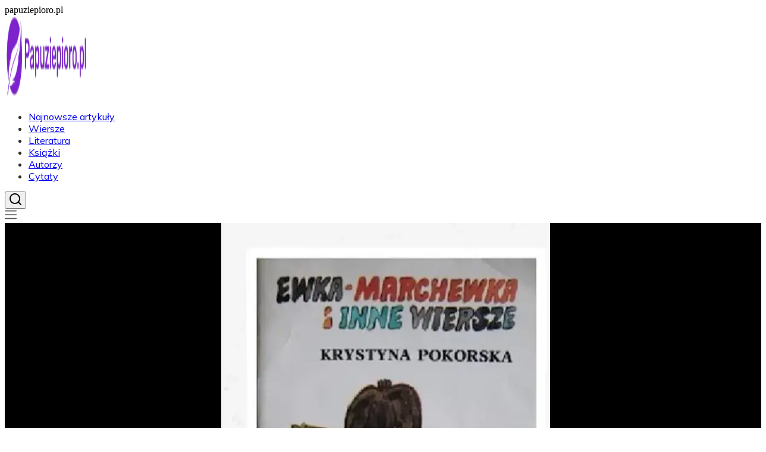

--- FILE ---
content_type: text/html; charset=utf-8
request_url: https://papuziepioro.pl/?p=1464
body_size: 37129
content:
<!DOCTYPE html><html lang="pl" class="mulish_248c324-module__GWeNhW__variable poppins_185628c-module__6Zy9Sa__variable scroll-smooth scroll-pt-24"><head><meta charSet="utf-8"/><meta name="viewport" content="width=device-width, initial-scale=1, maximum-scale=5, user-scalable=yes"/><link rel="preload" as="image" imageSrcSet="/_next/image?url=https%3A%2F%2Ffrpyol0mhkke.compat.objectstorage.eu-frankfurt-1.oraclecloud.com%2Fblogcms-assets%2Flogo%2Fp67awNdiblAGWoVbO9YCpU9DEqoWC8RJPwhssLQx%2F99254827fb17ee0c7ce1fcbd0fea9248.webp&amp;w=256&amp;q=75 1x, /_next/image?url=https%3A%2F%2Ffrpyol0mhkke.compat.objectstorage.eu-frankfurt-1.oraclecloud.com%2Fblogcms-assets%2Flogo%2Fp67awNdiblAGWoVbO9YCpU9DEqoWC8RJPwhssLQx%2F99254827fb17ee0c7ce1fcbd0fea9248.webp&amp;w=384&amp;q=75 2x"/><link rel="preload" as="image" imageSrcSet="/_next/image?url=https%3A%2F%2Ffrpyol0mhkke.compat.objectstorage.eu-frankfurt-1.oraclecloud.com%2Fblogcms-assets%2Fthumbnail%2F6e22d8393e5a4b9cea4115a6b33a3b0d%2Fewka-marchewka-wiersz-odkryj-znaczenie-i-przeslanie-tej-poezji.webp&amp;w=1920&amp;q=65 1x, /_next/image?url=https%3A%2F%2Ffrpyol0mhkke.compat.objectstorage.eu-frankfurt-1.oraclecloud.com%2Fblogcms-assets%2Fthumbnail%2F6e22d8393e5a4b9cea4115a6b33a3b0d%2Fewka-marchewka-wiersz-odkryj-znaczenie-i-przeslanie-tej-poezji.webp&amp;w=3840&amp;q=65 2x"/><link rel="preload" as="image" href="/_next/static/media/arrow-right.f7692c60.svg"/><link rel="stylesheet" href="/_next/static/chunks/b21bf8ce68d4f7f9.css" data-precedence="next"/><link rel="stylesheet" href="/_next/static/chunks/dc46b4d1ad97557c.css" data-precedence="next"/><link rel="preload" as="script" fetchPriority="low" href="/_next/static/chunks/088d958f71db374f.js"/><script src="/_next/static/chunks/d598f1f652e2d146.js" async=""></script><script src="/_next/static/chunks/eade86aec8a27ac3.js" async=""></script><script src="/_next/static/chunks/56827f19c7a14dad.js" async=""></script><script src="/_next/static/chunks/bb603fbf1e92a95e.js" async=""></script><script src="/_next/static/chunks/83d68c9aab20409e.js" async=""></script><script src="/_next/static/chunks/turbopack-596812568bf3018f.js" async=""></script><script src="/_next/static/chunks/173589aeb0789423.js" async=""></script><script src="/_next/static/chunks/120c3a68b5ccb971.js" async=""></script><script src="/_next/static/chunks/f99d5a85046ab7db.js" async=""></script><script src="/_next/static/chunks/baf6963658917a6d.js" async=""></script><script src="/_next/static/chunks/2042b5e0af63390e.js" async=""></script><script src="/_next/static/chunks/f953eb5f178be651.js" async=""></script><meta name="next-size-adjust" content=""/><meta name="publication-media-verification" content="2624749c4d444f4ca2adc44b2cb5faeb"/><title>Papuziepioro.pl - Portal literacki dla pasjonatów książek i pisarzy</title><meta name="description" content="Papuziepioro.pl to portal literacki, który oferuje recenzje książek, artykuły o pisaniu oraz porady dla autorów. Znajdziesz tu inspiracje, analizy literackie i nowinki ze świata literatury. Dołącz do naszej społeczności pasjonatów!"/><meta name="publisher" content="https://papuziepioro.pl"/><meta name="robots" content="index, follow"/><link rel="canonical" href="https://papuziepioro.pl"/><link rel="icon" href="https://frpyol0mhkke.compat.objectstorage.eu-frankfurt-1.oraclecloud.com/blogcms-assets/favicon/y1x3GCnlvHHZG5ptaytR4tpqOJreqHDN9eYt5L8w/cc3fbbb8c7b02500efcdab885407df9e.webp"/><script src="/_next/static/chunks/a6dad97d9634a72d.js" noModule=""></script></head><body><div hidden=""><!--$--><!--/$--></div><div class="absolute left-0 top-0 opacity-0">papuziepioro.pl</div><main style="color:#2C2C29" class="mulish_248c324-module__GWeNhW__className antialiased"><script type="application/ld+json">{"@context":"https://schema.org","@type":"ImageObject","url":"https://frpyol0mhkke.compat.objectstorage.eu-frankfurt-1.oraclecloud.com/blogcms-assets/logo/p67awNdiblAGWoVbO9YCpU9DEqoWC8RJPwhssLQx/99254827fb17ee0c7ce1fcbd0fea9248.webp"}</script><script type="application/ld+json">{"@context":"https://schema.org","@type":"Corporation","@id":"https://papuziepioro.pl/","logo":"https://frpyol0mhkke.compat.objectstorage.eu-frankfurt-1.oraclecloud.com/blogcms-assets/logo/p67awNdiblAGWoVbO9YCpU9DEqoWC8RJPwhssLQx/99254827fb17ee0c7ce1fcbd0fea9248.webp","legalName":"papuziepioro.pl","name":"papuziepioro.pl","address":{"@type":"PostalAddress","streetAddress":"Granitowa 91/72A, 62-119 Police"},"contactPoint":[{"@type":"ContactPoint","telephone":"231 000 585","contactType":"customer service","email":"hello@papuziepioro.pl"}],"sameAs":["https://papuziepioro.pl"],"url":"https://papuziepioro.pl"}</script><!--$!--><template data-dgst="BAILOUT_TO_CLIENT_SIDE_RENDERING"></template><!--/$--><nav class="fixed left-0 top-0 z-[100] w-full"><div class="flex max-h-24 items-center bg-white/80 backdrop-blur-sm px-2 py-8 lg:px-0 shadow-md"><div class="standard-container-size-two max-h-24 flex items-center justify-between"><a href="/"><img alt="papuziepioro.pl" title="papuziepioro.pl" width="140" height="140" decoding="async" data-nimg="1" class="w-[120px] xl:w-[140px] hover:scale-90 duration-300" style="color:transparent" srcSet="/_next/image?url=https%3A%2F%2Ffrpyol0mhkke.compat.objectstorage.eu-frankfurt-1.oraclecloud.com%2Fblogcms-assets%2Flogo%2Fp67awNdiblAGWoVbO9YCpU9DEqoWC8RJPwhssLQx%2F99254827fb17ee0c7ce1fcbd0fea9248.webp&amp;w=256&amp;q=75 1x, /_next/image?url=https%3A%2F%2Ffrpyol0mhkke.compat.objectstorage.eu-frankfurt-1.oraclecloud.com%2Fblogcms-assets%2Flogo%2Fp67awNdiblAGWoVbO9YCpU9DEqoWC8RJPwhssLQx%2F99254827fb17ee0c7ce1fcbd0fea9248.webp&amp;w=384&amp;q=75 2x" src="/_next/image?url=https%3A%2F%2Ffrpyol0mhkke.compat.objectstorage.eu-frankfurt-1.oraclecloud.com%2Fblogcms-assets%2Flogo%2Fp67awNdiblAGWoVbO9YCpU9DEqoWC8RJPwhssLQx%2F99254827fb17ee0c7ce1fcbd0fea9248.webp&amp;w=384&amp;q=75"/></a><ul class="uppercase-text hidden gap-12 text-[#2C2C29] lg:flex lg:text-base 2xl:text-lg items-center scrollbar-hide"><li class="min-w-fit"><a href="/najnowsze-artykuly">Najnowsze artykuły</a></li><li><a class="hover-purple" href="https://papuziepioro.pl/kategorie/wiersze">Wiersze</a></li><li><a class="hover-purple" href="https://papuziepioro.pl/kategorie/literatura">Literatura</a></li><li><a class="hover-purple" href="https://papuziepioro.pl/kategorie/ksiazki">Książki</a></li><li><a class="hover-purple" href="https://papuziepioro.pl/kategorie/autorzy">Autorzy</a></li><li><a class="hover-purple" href="https://papuziepioro.pl/kategorie/cytaty">Cytaty</a></li></ul><div class="hidden lg:flex items-center gap-6"><button title="search-button"><svg width="20" height="20" viewBox="0 0 20 20" fill="black" xmlns="http://www.w3.org/2000/svg"><path id="Search" fill-rule="evenodd" clip-rule="evenodd" d="M2 9C2 5.13401 5.13401 2 9 2C12.866 2 16 5.13401 16 9C16 10.886 15.2542 12.5977 14.0413 13.8564C14.0071 13.8827 13.9742 13.9116 13.9429 13.9429C13.9116 13.9742 13.8827 14.0071 13.8564 14.0413C12.5977 15.2542 10.886 16 9 16C5.13401 16 2 12.866 2 9ZM14.6177 16.0319C13.078 17.2635 11.125 18 9 18C4.02944 18 0 13.9706 0 9C0 4.02944 4.02944 0 9 0C13.9706 0 18 4.02944 18 9C18 11.125 17.2635 13.078 16.0319 14.6177L19.7071 18.2929C20.0976 18.6834 20.0976 19.3166 19.7071 19.7071C19.3166 20.0976 18.6834 20.0976 18.2929 19.7071L14.6177 16.0319Z"></path></svg></button></div><img alt="menu" title="menu" loading="lazy" width="20" height="20" decoding="async" data-nimg="1" class="block lg:hidden cursor-pointer" style="color:transparent" src="/_next/static/media/hamburger_menu.b50f777d.svg"/></div></div></nav><script type="application/ld+json">{"@context":"https://schema.org","@type":"BreadcrumbList","itemListElement":[{"@type":"ListItem","position":1,"name":"Home","item":"https://papuziepioro.pl"}]}</script><div><header class="group mb-6 lg:mb-20 mt-12"><div class="relative h-[400px] lg:h-[600px] xl:h-[725px]"><div class="absolute inset-0 transition-opacity" style="opacity:1;transition-duration:750ms;pointer-events:auto;z-index:1"><article class="relative h-[400px] lg:h-[700px] mt-12"><img alt="Ewka Marchewka wiersz – odkryj znaczenie i przesłanie tej poezji" width="1280" height="750" decoding="async" data-nimg="1" class="absolute top-0 left-0 w-full h-full object-cover lg:object-cover" style="color:transparent" srcSet="/_next/image?url=https%3A%2F%2Ffrpyol0mhkke.compat.objectstorage.eu-frankfurt-1.oraclecloud.com%2Fblogcms-assets%2Fthumbnail%2F6e22d8393e5a4b9cea4115a6b33a3b0d%2Fewka-marchewka-wiersz-odkryj-znaczenie-i-przeslanie-tej-poezji.webp&amp;w=1920&amp;q=65 1x, /_next/image?url=https%3A%2F%2Ffrpyol0mhkke.compat.objectstorage.eu-frankfurt-1.oraclecloud.com%2Fblogcms-assets%2Fthumbnail%2F6e22d8393e5a4b9cea4115a6b33a3b0d%2Fewka-marchewka-wiersz-odkryj-znaczenie-i-przeslanie-tej-poezji.webp&amp;w=3840&amp;q=65 2x" src="/_next/image?url=https%3A%2F%2Ffrpyol0mhkke.compat.objectstorage.eu-frankfurt-1.oraclecloud.com%2Fblogcms-assets%2Fthumbnail%2F6e22d8393e5a4b9cea4115a6b33a3b0d%2Fewka-marchewka-wiersz-odkryj-znaczenie-i-przeslanie-tej-poezji.webp&amp;w=3840&amp;q=65"/><a aria-label="Ewka Marchewka wiersz – odkryj znaczenie i przesłanie tej poezji" class="absolute inset-0 z-0" href="/ewka-marchewka-wiersz-odkryj-znaczenie-i-przeslanie-tej-poezji"></a><div class="pointer-events-none absolute inset-0 bg-gradient-to-t from-black/90 via-black/50 via-40% to-transparent z-[5]"></div><div style="left:50%;transform:translate(-50%, -50%)" class="pointer-events-none standard-container-size-two bottom-12 lg:bottom-4 text-white absolute z-10"><button type="button" class="cursor-pointer pointer-events-auto text-black px-4 py-1 bg-white max-w-fit text-sm rounded-lg hover:bg-gray-100 transition-colors">Wiersze</button><a class="pointer-events-auto" href="/ewka-marchewka-wiersz-odkryj-znaczenie-i-przeslanie-tej-poezji"><h3 class="font-bold text-2xl lg:text-5xl hover:underline max-w-6xl xl:leading-[58px] line-clamp-2 mt-2.5">Ewka Marchewka wiersz – odkryj znaczenie i przesłanie tej poezji</h3></a><div class="flex items-center gap-2 mt-2.5 select-none"><a class="pointer-events-auto text-sm hover:underline" href="/autorzy/dominika-wroblewska">Dominika Wróblewska</a><span>-</span><p class="text-sm italic">3 września 2025</p></div></div></article></div><div class="absolute inset-0 transition-opacity" style="opacity:0;transition-duration:750ms;pointer-events:none;z-index:0"><article class="relative h-[400px] lg:h-[700px] mt-12"><img alt="Książka dlaczego rodzice tak cię wkurzają - jak poprawić relacje?" loading="lazy" width="1280" height="750" decoding="async" data-nimg="1" class="absolute top-0 left-0 w-full h-full object-cover lg:object-cover" style="color:transparent" srcSet="/_next/image?url=https%3A%2F%2Ffrpyol0mhkke.compat.objectstorage.eu-frankfurt-1.oraclecloud.com%2Fblogcms-assets%2Fthumbnail%2F4fab808f4d7d6fe77524b335070c7aa6%2Fksiazka-dlaczego-rodzice-tak-cie-wkurzaja-jak-poprawic-relacje.webp&amp;w=1920&amp;q=65 1x, /_next/image?url=https%3A%2F%2Ffrpyol0mhkke.compat.objectstorage.eu-frankfurt-1.oraclecloud.com%2Fblogcms-assets%2Fthumbnail%2F4fab808f4d7d6fe77524b335070c7aa6%2Fksiazka-dlaczego-rodzice-tak-cie-wkurzaja-jak-poprawic-relacje.webp&amp;w=3840&amp;q=65 2x" src="/_next/image?url=https%3A%2F%2Ffrpyol0mhkke.compat.objectstorage.eu-frankfurt-1.oraclecloud.com%2Fblogcms-assets%2Fthumbnail%2F4fab808f4d7d6fe77524b335070c7aa6%2Fksiazka-dlaczego-rodzice-tak-cie-wkurzaja-jak-poprawic-relacje.webp&amp;w=3840&amp;q=65"/><a aria-label="Książka dlaczego rodzice tak cię wkurzają - jak poprawić relacje?" class="absolute inset-0 z-0" href="/ksiazka-dlaczego-rodzice-tak-cie-wkurzaja-jak-poprawic-relacje"></a><div class="pointer-events-none absolute inset-0 bg-gradient-to-t from-black/90 via-black/50 via-40% to-transparent z-[5]"></div><div style="left:50%;transform:translate(-50%, -50%)" class="pointer-events-none standard-container-size-two bottom-12 lg:bottom-4 text-white absolute z-10"><button type="button" class="cursor-pointer pointer-events-auto text-black px-4 py-1 bg-white max-w-fit text-sm rounded-lg hover:bg-gray-100 transition-colors">Książki</button><a class="pointer-events-auto" href="/ksiazka-dlaczego-rodzice-tak-cie-wkurzaja-jak-poprawic-relacje"><h3 class="font-bold text-2xl lg:text-5xl hover:underline max-w-6xl xl:leading-[58px] line-clamp-2 mt-2.5">Książka dlaczego rodzice tak cię wkurzają - jak poprawić relacje?</h3></a><div class="flex items-center gap-2 mt-2.5 select-none"><a class="pointer-events-auto text-sm hover:underline" href="/autorzy/dominika-wroblewska">Dominika Wróblewska</a><span>-</span><p class="text-sm italic">29 sierpnia 2025</p></div></div></article></div><div class="absolute inset-0 transition-opacity" style="opacity:0;transition-duration:750ms;pointer-events:none;z-index:0"><article class="relative h-[400px] lg:h-[700px] mt-12"><img alt="Najlepsi autorzy książek dla dzieci: odkryj ich niezapomniane dzieła" loading="lazy" width="1280" height="750" decoding="async" data-nimg="1" class="absolute top-0 left-0 w-full h-full object-cover lg:object-cover" style="color:transparent" srcSet="/_next/image?url=https%3A%2F%2Ffrpyol0mhkke.compat.objectstorage.eu-frankfurt-1.oraclecloud.com%2Fblogcms-assets%2Fthumbnail%2F7127637ac3498b1e37d6983314efd40e%2Fnajlepsi-autorzy-ksiazek-dla-dzieci-odkryj-ich-niezapomniane-dziela.webp&amp;w=1920&amp;q=65 1x, /_next/image?url=https%3A%2F%2Ffrpyol0mhkke.compat.objectstorage.eu-frankfurt-1.oraclecloud.com%2Fblogcms-assets%2Fthumbnail%2F7127637ac3498b1e37d6983314efd40e%2Fnajlepsi-autorzy-ksiazek-dla-dzieci-odkryj-ich-niezapomniane-dziela.webp&amp;w=3840&amp;q=65 2x" src="/_next/image?url=https%3A%2F%2Ffrpyol0mhkke.compat.objectstorage.eu-frankfurt-1.oraclecloud.com%2Fblogcms-assets%2Fthumbnail%2F7127637ac3498b1e37d6983314efd40e%2Fnajlepsi-autorzy-ksiazek-dla-dzieci-odkryj-ich-niezapomniane-dziela.webp&amp;w=3840&amp;q=65"/><a aria-label="Najlepsi autorzy książek dla dzieci: odkryj ich niezapomniane dzieła" class="absolute inset-0 z-0" href="/najlepsi-autorzy-ksiazek-dla-dzieci-odkryj-ich-niezapomniane-dziela"></a><div class="pointer-events-none absolute inset-0 bg-gradient-to-t from-black/90 via-black/50 via-40% to-transparent z-[5]"></div><div style="left:50%;transform:translate(-50%, -50%)" class="pointer-events-none standard-container-size-two bottom-12 lg:bottom-4 text-white absolute z-10"><button type="button" class="cursor-pointer pointer-events-auto text-black px-4 py-1 bg-white max-w-fit text-sm rounded-lg hover:bg-gray-100 transition-colors">Autorzy</button><a class="pointer-events-auto" href="/najlepsi-autorzy-ksiazek-dla-dzieci-odkryj-ich-niezapomniane-dziela"><h3 class="font-bold text-2xl lg:text-5xl hover:underline max-w-6xl xl:leading-[58px] line-clamp-2 mt-2.5">Najlepsi autorzy książek dla dzieci: odkryj ich niezapomniane dzieła</h3></a><div class="flex items-center gap-2 mt-2.5 select-none"><a class="pointer-events-auto text-sm hover:underline" href="/autorzy/dominika-wroblewska">Dominika Wróblewska</a><span>-</span><p class="text-sm italic">21 kwietnia 2025</p></div></div></article></div><div class="absolute bottom-6 right-6 lg:bottom-8 lg:right-8 z-10 flex gap-2"><button class="w-2.5 h-2.5 lg:w-3 lg:h-3 rounded-full transition-all duration-300 bg-white scale-125" aria-label="Go to slide 1"></button><button class="w-2.5 h-2.5 lg:w-3 lg:h-3 rounded-full transition-all duration-300 bg-white/50 hover:bg-white/75" aria-label="Go to slide 2"></button><button class="w-2.5 h-2.5 lg:w-3 lg:h-3 rounded-full transition-all duration-300 bg-white/50 hover:bg-white/75" aria-label="Go to slide 3"></button></div></div></header><section class="standard-container-size-two mt-20 lg:mt-10"><h1 class="text-2xl xl:text-3xl font-bold">Papuziepioro.pl - Portal literacki dla pasjonatów książek i pisarzy</h1><div class="mt-6"><div class="grid grid-cols-1 lg:grid-cols-3 gap-6 gap-y-12"><article class=""><a href="/ksiazka-rodzina-monet-o-czym-jest-odkryj-mroczne-sekrety-i-emocje"><img alt="Książka rodzina monet o czym jest? Odkryj mroczne sekrety i emocje" loading="lazy" width="280" height="120" decoding="async" data-nimg="1" class="min-w-full rounded-md object-cover lg:min-h-[225px] lg:max-h-[225px]" style="color:transparent" srcSet="/_next/image?url=https%3A%2F%2Ffrpyol0mhkke.compat.objectstorage.eu-frankfurt-1.oraclecloud.com%2Fblogcms-assets%2Fthumbnail%2FAzaIsZfgDKWbAB4r2g6elgyToOwdr3%2Fa3b7612b1eb76d8af19d32e15ed0d75d.webp&amp;w=384&amp;q=65 1x, /_next/image?url=https%3A%2F%2Ffrpyol0mhkke.compat.objectstorage.eu-frankfurt-1.oraclecloud.com%2Fblogcms-assets%2Fthumbnail%2FAzaIsZfgDKWbAB4r2g6elgyToOwdr3%2Fa3b7612b1eb76d8af19d32e15ed0d75d.webp&amp;w=640&amp;q=65 2x" src="/_next/image?url=https%3A%2F%2Ffrpyol0mhkke.compat.objectstorage.eu-frankfurt-1.oraclecloud.com%2Fblogcms-assets%2Fthumbnail%2FAzaIsZfgDKWbAB4r2g6elgyToOwdr3%2Fa3b7612b1eb76d8af19d32e15ed0d75d.webp&amp;w=640&amp;q=65"/></a><div class="mt-4 flex flex-col gap-2.5"><div class="max-h-fit relative"><div class="absolute top-0 left-0 h-full flex items-center w-0.5 bg-purple"></div><button type="button" class="cursor-pointer ml-4 text-purple uppercase font-semibold text-xs">Książki</button></div><a href="/ksiazka-rodzina-monet-o-czym-jest-odkryj-mroczne-sekrety-i-emocje"><h3 class="font-bold text-xl line-clamp-2 hover:underline">Książka rodzina monet o czym jest? Odkryj mroczne sekrety i emocje</h3></a><p class="line-clamp-2">Poznaj książkę &quot;Rodzina Monet. Skarb&quot; – opowieść o stracie, tajemnicach i emocjach, które kształtują tożsamość Hailie Monet. Dowiedz się więcej!</p><div class="flex items-center gap-2"><a href="/autorzy/dominika-wroblewska"><img alt="Dominika Wróblewska" loading="lazy" width="20" height="20" decoding="async" data-nimg="1" class="rounded-full" style="color:transparent" srcSet="/_next/image?url=https%3A%2F%2Ffrpyol0mhkke.compat.objectstorage.eu-frankfurt-1.oraclecloud.com%2Fblogcms-assets%2Favatar%2FZ76PRX2BxwA0ndqTcY8CMpqSX2GtgRuR01EQ1v7S%2F51a586b21fb163162e2cff662aaedc5d.webp&amp;w=32&amp;q=65 1x, /_next/image?url=https%3A%2F%2Ffrpyol0mhkke.compat.objectstorage.eu-frankfurt-1.oraclecloud.com%2Fblogcms-assets%2Favatar%2FZ76PRX2BxwA0ndqTcY8CMpqSX2GtgRuR01EQ1v7S%2F51a586b21fb163162e2cff662aaedc5d.webp&amp;w=48&amp;q=65 2x" src="/_next/image?url=https%3A%2F%2Ffrpyol0mhkke.compat.objectstorage.eu-frankfurt-1.oraclecloud.com%2Fblogcms-assets%2Favatar%2FZ76PRX2BxwA0ndqTcY8CMpqSX2GtgRuR01EQ1v7S%2F51a586b21fb163162e2cff662aaedc5d.webp&amp;w=48&amp;q=65"/></a><a href="/autorzy/dominika-wroblewska"><p class="text-sm">Dominika Wróblewska</p></a><span>-</span><p class="text-xs italic">21 kwietnia 2025</p></div></div></article><article class=""><a href="/czy-kamienie-na-szaniec-to-literatura-faktu-czy-fikcja-historyczna"><img alt="Czy kamienie na szaniec to literatura faktu czy fikcja historyczna?" loading="lazy" width="280" height="120" decoding="async" data-nimg="1" class="min-w-full rounded-md object-cover lg:min-h-[225px] lg:max-h-[225px]" style="color:transparent" srcSet="/_next/image?url=https%3A%2F%2Ffrpyol0mhkke.compat.objectstorage.eu-frankfurt-1.oraclecloud.com%2Fblogcms-assets%2Fthumbnail%2Fbe3dff42aefa140b5320f428a29a7b8e%2Fczy-kamienie-na-szaniec-to-literatura-faktu-czy-fikcja-historyczna.webp&amp;w=384&amp;q=65 1x, /_next/image?url=https%3A%2F%2Ffrpyol0mhkke.compat.objectstorage.eu-frankfurt-1.oraclecloud.com%2Fblogcms-assets%2Fthumbnail%2Fbe3dff42aefa140b5320f428a29a7b8e%2Fczy-kamienie-na-szaniec-to-literatura-faktu-czy-fikcja-historyczna.webp&amp;w=640&amp;q=65 2x" src="/_next/image?url=https%3A%2F%2Ffrpyol0mhkke.compat.objectstorage.eu-frankfurt-1.oraclecloud.com%2Fblogcms-assets%2Fthumbnail%2Fbe3dff42aefa140b5320f428a29a7b8e%2Fczy-kamienie-na-szaniec-to-literatura-faktu-czy-fikcja-historyczna.webp&amp;w=640&amp;q=65"/></a><div class="mt-4 flex flex-col gap-2.5"><div class="max-h-fit relative"><div class="absolute top-0 left-0 h-full flex items-center w-0.5 bg-purple"></div><button type="button" class="cursor-pointer ml-4 text-purple uppercase font-semibold text-xs">Literatura</button></div><a href="/czy-kamienie-na-szaniec-to-literatura-faktu-czy-fikcja-historyczna"><h3 class="font-bold text-xl line-clamp-2 hover:underline">Czy kamienie na szaniec to literatura faktu czy fikcja historyczna?</h3></a><p class="line-clamp-2">Czy kamienie na szaniec to literatura faktu? Sprawdź, jak autentyczne dokumenty i relacje świadków kształtują tę ważną opowieść o młodych bohaterach.</p><div class="flex items-center gap-2"><a href="/autorzy/dominika-wroblewska"><img alt="Dominika Wróblewska" loading="lazy" width="20" height="20" decoding="async" data-nimg="1" class="rounded-full" style="color:transparent" srcSet="/_next/image?url=https%3A%2F%2Ffrpyol0mhkke.compat.objectstorage.eu-frankfurt-1.oraclecloud.com%2Fblogcms-assets%2Favatar%2FZ76PRX2BxwA0ndqTcY8CMpqSX2GtgRuR01EQ1v7S%2F51a586b21fb163162e2cff662aaedc5d.webp&amp;w=32&amp;q=65 1x, /_next/image?url=https%3A%2F%2Ffrpyol0mhkke.compat.objectstorage.eu-frankfurt-1.oraclecloud.com%2Fblogcms-assets%2Favatar%2FZ76PRX2BxwA0ndqTcY8CMpqSX2GtgRuR01EQ1v7S%2F51a586b21fb163162e2cff662aaedc5d.webp&amp;w=48&amp;q=65 2x" src="/_next/image?url=https%3A%2F%2Ffrpyol0mhkke.compat.objectstorage.eu-frankfurt-1.oraclecloud.com%2Fblogcms-assets%2Favatar%2FZ76PRX2BxwA0ndqTcY8CMpqSX2GtgRuR01EQ1v7S%2F51a586b21fb163162e2cff662aaedc5d.webp&amp;w=48&amp;q=65"/></a><a href="/autorzy/dominika-wroblewska"><p class="text-sm">Dominika Wróblewska</p></a><span>-</span><p class="text-xs italic">21 kwietnia 2025</p></div></div></article><article class=""><a href="/wiersz-zuraw-i-czapla-pelna-analiza-i-ukryte-znaczenia"><img alt="Wiersz żuraw i czapla - pełna analiza i ukryte znaczenia" loading="lazy" width="280" height="120" decoding="async" data-nimg="1" class="min-w-full rounded-md object-cover lg:min-h-[225px] lg:max-h-[225px]" style="color:transparent" srcSet="/_next/image?url=https%3A%2F%2Ffrpyol0mhkke.compat.objectstorage.eu-frankfurt-1.oraclecloud.com%2Fblogcms-assets%2Fthumbnail%2Fdchtq6PYaZRsIY4nuEmTsqDsOQEQ89%2F3ec10d63ad3ee56093d21b73221d4f6a.webp&amp;w=384&amp;q=65 1x, /_next/image?url=https%3A%2F%2Ffrpyol0mhkke.compat.objectstorage.eu-frankfurt-1.oraclecloud.com%2Fblogcms-assets%2Fthumbnail%2Fdchtq6PYaZRsIY4nuEmTsqDsOQEQ89%2F3ec10d63ad3ee56093d21b73221d4f6a.webp&amp;w=640&amp;q=65 2x" src="/_next/image?url=https%3A%2F%2Ffrpyol0mhkke.compat.objectstorage.eu-frankfurt-1.oraclecloud.com%2Fblogcms-assets%2Fthumbnail%2Fdchtq6PYaZRsIY4nuEmTsqDsOQEQ89%2F3ec10d63ad3ee56093d21b73221d4f6a.webp&amp;w=640&amp;q=65"/></a><div class="mt-4 flex flex-col gap-2.5"><div class="max-h-fit relative"><div class="absolute top-0 left-0 h-full flex items-center w-0.5 bg-purple"></div><button type="button" class="cursor-pointer ml-4 text-purple uppercase font-semibold text-xs">Wiersze</button></div><a href="/wiersz-zuraw-i-czapla-pelna-analiza-i-ukryte-znaczenia"><h3 class="font-bold text-xl line-clamp-2 hover:underline">Wiersz żuraw i czapla - pełna analiza i ukryte znaczenia</h3></a><p class="line-clamp-2">Analizuj wiersz żuraw i czapla, odkrywając jego głębokie znaczenia oraz wartości. Sprawdź, jak emocje i relacje wpływają na dziecięcą literaturę.</p><div class="flex items-center gap-2"><a href="/autorzy/dominika-wroblewska"><img alt="Dominika Wróblewska" loading="lazy" width="20" height="20" decoding="async" data-nimg="1" class="rounded-full" style="color:transparent" srcSet="/_next/image?url=https%3A%2F%2Ffrpyol0mhkke.compat.objectstorage.eu-frankfurt-1.oraclecloud.com%2Fblogcms-assets%2Favatar%2FZ76PRX2BxwA0ndqTcY8CMpqSX2GtgRuR01EQ1v7S%2F51a586b21fb163162e2cff662aaedc5d.webp&amp;w=32&amp;q=65 1x, /_next/image?url=https%3A%2F%2Ffrpyol0mhkke.compat.objectstorage.eu-frankfurt-1.oraclecloud.com%2Fblogcms-assets%2Favatar%2FZ76PRX2BxwA0ndqTcY8CMpqSX2GtgRuR01EQ1v7S%2F51a586b21fb163162e2cff662aaedc5d.webp&amp;w=48&amp;q=65 2x" src="/_next/image?url=https%3A%2F%2Ffrpyol0mhkke.compat.objectstorage.eu-frankfurt-1.oraclecloud.com%2Fblogcms-assets%2Favatar%2FZ76PRX2BxwA0ndqTcY8CMpqSX2GtgRuR01EQ1v7S%2F51a586b21fb163162e2cff662aaedc5d.webp&amp;w=48&amp;q=65"/></a><a href="/autorzy/dominika-wroblewska"><p class="text-sm">Dominika Wróblewska</p></a><span>-</span><p class="text-xs italic">21 kwietnia 2025</p></div></div></article><article class=""><a href="/kto-w-ksiazce-dzieci-z-bullerbyn-opowiada-o-przygodach-dzieci"><img alt="Kto w książce dzieci z Bullerbyn opowiada o przygodach dzieci?" loading="lazy" width="280" height="120" decoding="async" data-nimg="1" class="min-w-full rounded-md object-cover lg:min-h-[225px] lg:max-h-[225px]" style="color:transparent" srcSet="/_next/image?url=https%3A%2F%2Ffrpyol0mhkke.compat.objectstorage.eu-frankfurt-1.oraclecloud.com%2Fblogcms-assets%2Fthumbnail%2F98Sv0QxQC4sZw9O9UgpOmyHH7N9GBg%2Fd2bf2ed3387a2184d7959c73f72fd8c6.webp&amp;w=384&amp;q=65 1x, /_next/image?url=https%3A%2F%2Ffrpyol0mhkke.compat.objectstorage.eu-frankfurt-1.oraclecloud.com%2Fblogcms-assets%2Fthumbnail%2F98Sv0QxQC4sZw9O9UgpOmyHH7N9GBg%2Fd2bf2ed3387a2184d7959c73f72fd8c6.webp&amp;w=640&amp;q=65 2x" src="/_next/image?url=https%3A%2F%2Ffrpyol0mhkke.compat.objectstorage.eu-frankfurt-1.oraclecloud.com%2Fblogcms-assets%2Fthumbnail%2F98Sv0QxQC4sZw9O9UgpOmyHH7N9GBg%2Fd2bf2ed3387a2184d7959c73f72fd8c6.webp&amp;w=640&amp;q=65"/></a><div class="mt-4 flex flex-col gap-2.5"><div class="max-h-fit relative"><div class="absolute top-0 left-0 h-full flex items-center w-0.5 bg-purple"></div><button type="button" class="cursor-pointer ml-4 text-purple uppercase font-semibold text-xs">Książki</button></div><a href="/kto-w-ksiazce-dzieci-z-bullerbyn-opowiada-o-przygodach-dzieci"><h3 class="font-bold text-xl line-clamp-2 hover:underline">Kto w książce dzieci z Bullerbyn opowiada o przygodach dzieci?</h3></a><p class="line-clamp-2">Kto w książce dzieci z Bullerbyn opowiada o przygodach dzieci? Poznaj Lisę Eriksson i jej przyjaciół oraz ich niezwykłe przygody w małej wiosce.</p><div class="flex items-center gap-2"><a href="/autorzy/dominika-wroblewska"><img alt="Dominika Wróblewska" loading="lazy" width="20" height="20" decoding="async" data-nimg="1" class="rounded-full" style="color:transparent" srcSet="/_next/image?url=https%3A%2F%2Ffrpyol0mhkke.compat.objectstorage.eu-frankfurt-1.oraclecloud.com%2Fblogcms-assets%2Favatar%2FZ76PRX2BxwA0ndqTcY8CMpqSX2GtgRuR01EQ1v7S%2F51a586b21fb163162e2cff662aaedc5d.webp&amp;w=32&amp;q=65 1x, /_next/image?url=https%3A%2F%2Ffrpyol0mhkke.compat.objectstorage.eu-frankfurt-1.oraclecloud.com%2Fblogcms-assets%2Favatar%2FZ76PRX2BxwA0ndqTcY8CMpqSX2GtgRuR01EQ1v7S%2F51a586b21fb163162e2cff662aaedc5d.webp&amp;w=48&amp;q=65 2x" src="/_next/image?url=https%3A%2F%2Ffrpyol0mhkke.compat.objectstorage.eu-frankfurt-1.oraclecloud.com%2Fblogcms-assets%2Favatar%2FZ76PRX2BxwA0ndqTcY8CMpqSX2GtgRuR01EQ1v7S%2F51a586b21fb163162e2cff662aaedc5d.webp&amp;w=48&amp;q=65"/></a><a href="/autorzy/dominika-wroblewska"><p class="text-sm">Dominika Wróblewska</p></a><span>-</span><p class="text-xs italic">21 kwietnia 2025</p></div></div></article><article class=""><a href="/jakie-wizje-zaswiatow-mozna-odnalezc-w-literaturze-i-ich-roznorodnosc"><img alt="Jakie wizje zaświatów można odnaleźć w literaturze i ich różnorodność" loading="lazy" width="280" height="120" decoding="async" data-nimg="1" class="min-w-full rounded-md object-cover lg:min-h-[225px] lg:max-h-[225px]" style="color:transparent" srcSet="/_next/image?url=https%3A%2F%2Ffrpyol0mhkke.compat.objectstorage.eu-frankfurt-1.oraclecloud.com%2Fblogcms-assets%2Fthumbnail%2F556d0bfd91fa49fa4c2550ee35ec6bd9%2Fjakie-wizje-zaswiatow-mozna-odnalezc-w-literaturze-i-ich-roznorodnosc.webp&amp;w=384&amp;q=65 1x, /_next/image?url=https%3A%2F%2Ffrpyol0mhkke.compat.objectstorage.eu-frankfurt-1.oraclecloud.com%2Fblogcms-assets%2Fthumbnail%2F556d0bfd91fa49fa4c2550ee35ec6bd9%2Fjakie-wizje-zaswiatow-mozna-odnalezc-w-literaturze-i-ich-roznorodnosc.webp&amp;w=640&amp;q=65 2x" src="/_next/image?url=https%3A%2F%2Ffrpyol0mhkke.compat.objectstorage.eu-frankfurt-1.oraclecloud.com%2Fblogcms-assets%2Fthumbnail%2F556d0bfd91fa49fa4c2550ee35ec6bd9%2Fjakie-wizje-zaswiatow-mozna-odnalezc-w-literaturze-i-ich-roznorodnosc.webp&amp;w=640&amp;q=65"/></a><div class="mt-4 flex flex-col gap-2.5"><div class="max-h-fit relative"><div class="absolute top-0 left-0 h-full flex items-center w-0.5 bg-purple"></div><button type="button" class="cursor-pointer ml-4 text-purple uppercase font-semibold text-xs">Literatura</button></div><a href="/jakie-wizje-zaswiatow-mozna-odnalezc-w-literaturze-i-ich-roznorodnosc"><h3 class="font-bold text-xl line-clamp-2 hover:underline">Jakie wizje zaświatów można odnaleźć w literaturze i ich różnorodność</h3></a><p class="line-clamp-2">Poznaj różnorodne wizje zaświatów, które można odnaleźć w literaturze. Zobacz, jak różne kultury i autorzy przedstawiają życie po śmierci.</p><div class="flex items-center gap-2"><a href="/autorzy/dominika-wroblewska"><img alt="Dominika Wróblewska" loading="lazy" width="20" height="20" decoding="async" data-nimg="1" class="rounded-full" style="color:transparent" srcSet="/_next/image?url=https%3A%2F%2Ffrpyol0mhkke.compat.objectstorage.eu-frankfurt-1.oraclecloud.com%2Fblogcms-assets%2Favatar%2FZ76PRX2BxwA0ndqTcY8CMpqSX2GtgRuR01EQ1v7S%2F51a586b21fb163162e2cff662aaedc5d.webp&amp;w=32&amp;q=65 1x, /_next/image?url=https%3A%2F%2Ffrpyol0mhkke.compat.objectstorage.eu-frankfurt-1.oraclecloud.com%2Fblogcms-assets%2Favatar%2FZ76PRX2BxwA0ndqTcY8CMpqSX2GtgRuR01EQ1v7S%2F51a586b21fb163162e2cff662aaedc5d.webp&amp;w=48&amp;q=65 2x" src="/_next/image?url=https%3A%2F%2Ffrpyol0mhkke.compat.objectstorage.eu-frankfurt-1.oraclecloud.com%2Fblogcms-assets%2Favatar%2FZ76PRX2BxwA0ndqTcY8CMpqSX2GtgRuR01EQ1v7S%2F51a586b21fb163162e2cff662aaedc5d.webp&amp;w=48&amp;q=65"/></a><a href="/autorzy/dominika-wroblewska"><p class="text-sm">Dominika Wróblewska</p></a><span>-</span><p class="text-xs italic">20 kwietnia 2025</p></div></div></article><article class=""><a href="/najlepsze-ksiazki-obyczajowe-polskich-autorow-ktore-musisz-poznac"><img alt="Najlepsze książki obyczajowe polskich autorów, które musisz poznać" loading="lazy" width="280" height="120" decoding="async" data-nimg="1" class="min-w-full rounded-md object-cover lg:min-h-[225px] lg:max-h-[225px]" style="color:transparent" srcSet="/_next/image?url=https%3A%2F%2Ffrpyol0mhkke.compat.objectstorage.eu-frankfurt-1.oraclecloud.com%2Fblogcms-assets%2Fthumbnail%2Fad51c7f20b3097f6be440bcba56aa0e1%2Fnajlepsze-ksiazki-obyczajowe-polskich-autorow-ktore-musisz-poznac.webp&amp;w=384&amp;q=65 1x, /_next/image?url=https%3A%2F%2Ffrpyol0mhkke.compat.objectstorage.eu-frankfurt-1.oraclecloud.com%2Fblogcms-assets%2Fthumbnail%2Fad51c7f20b3097f6be440bcba56aa0e1%2Fnajlepsze-ksiazki-obyczajowe-polskich-autorow-ktore-musisz-poznac.webp&amp;w=640&amp;q=65 2x" src="/_next/image?url=https%3A%2F%2Ffrpyol0mhkke.compat.objectstorage.eu-frankfurt-1.oraclecloud.com%2Fblogcms-assets%2Fthumbnail%2Fad51c7f20b3097f6be440bcba56aa0e1%2Fnajlepsze-ksiazki-obyczajowe-polskich-autorow-ktore-musisz-poznac.webp&amp;w=640&amp;q=65"/></a><div class="mt-4 flex flex-col gap-2.5"><div class="max-h-fit relative"><div class="absolute top-0 left-0 h-full flex items-center w-0.5 bg-purple"></div><button type="button" class="cursor-pointer ml-4 text-purple uppercase font-semibold text-xs">Autorzy</button></div><a href="/najlepsze-ksiazki-obyczajowe-polskich-autorow-ktore-musisz-poznac"><h3 class="font-bold text-xl line-clamp-2 hover:underline">Najlepsze książki obyczajowe polskich autorów, które musisz poznać</h3></a><p class="line-clamp-2">Poznaj najlepsze książki obyczajowe polskich autorów, które poruszają codzienne życie i emocje. Odkryj literackie skarby, które warto przeczytać!</p><div class="flex items-center gap-2"><a href="/autorzy/dominika-wroblewska"><img alt="Dominika Wróblewska" loading="lazy" width="20" height="20" decoding="async" data-nimg="1" class="rounded-full" style="color:transparent" srcSet="/_next/image?url=https%3A%2F%2Ffrpyol0mhkke.compat.objectstorage.eu-frankfurt-1.oraclecloud.com%2Fblogcms-assets%2Favatar%2FZ76PRX2BxwA0ndqTcY8CMpqSX2GtgRuR01EQ1v7S%2F51a586b21fb163162e2cff662aaedc5d.webp&amp;w=32&amp;q=65 1x, /_next/image?url=https%3A%2F%2Ffrpyol0mhkke.compat.objectstorage.eu-frankfurt-1.oraclecloud.com%2Fblogcms-assets%2Favatar%2FZ76PRX2BxwA0ndqTcY8CMpqSX2GtgRuR01EQ1v7S%2F51a586b21fb163162e2cff662aaedc5d.webp&amp;w=48&amp;q=65 2x" src="/_next/image?url=https%3A%2F%2Ffrpyol0mhkke.compat.objectstorage.eu-frankfurt-1.oraclecloud.com%2Fblogcms-assets%2Favatar%2FZ76PRX2BxwA0ndqTcY8CMpqSX2GtgRuR01EQ1v7S%2F51a586b21fb163162e2cff662aaedc5d.webp&amp;w=48&amp;q=65"/></a><a href="/autorzy/dominika-wroblewska"><p class="text-sm">Dominika Wróblewska</p></a><span>-</span><p class="text-xs italic">19 kwietnia 2025</p></div></div></article></div></div></section><section class="bg-light-purple pt-16 mt-16"><div class="standard-container-size-two"><a class="flex items-center text-black gap-2.5" href="/kategorie/wiersze"><h2 class="text-3xl font-bold">Kategoria Wiersze</h2><img alt="arrow-right" width="30" height="30" decoding="async" data-nimg="1" style="color:transparent" src="/_next/static/media/arrow-right.f7692c60.svg"/></a><div class="flex flex-col lg:grid grid-cols-4 gap-6 mt-10"><article class="bg-white rounded-xl"><a href="/slady-na-piasku-wiersz-odkryj-jego-glebokie-znaczenie-i-emocje"><img alt="Ślady na piasku wiersz - odkryj jego głębokie znaczenie i emocje" loading="lazy" width="260" height="380" decoding="async" data-nimg="1" class="w-full rounded-t-xl xl:h-1/2 xl:max-h-[50%]" style="color:transparent" srcSet="/_next/image?url=https%3A%2F%2Ffrpyol0mhkke.compat.objectstorage.eu-frankfurt-1.oraclecloud.com%2Fblogcms-assets%2Fthumbnail%2F74d94ac37ec063d339015ce1bfee7911%2Fslady-na-piasku-wiersz-odkryj-jego-glebokie-znaczenie-i-emocje.webp&amp;w=384&amp;q=65 1x, /_next/image?url=https%3A%2F%2Ffrpyol0mhkke.compat.objectstorage.eu-frankfurt-1.oraclecloud.com%2Fblogcms-assets%2Fthumbnail%2F74d94ac37ec063d339015ce1bfee7911%2Fslady-na-piasku-wiersz-odkryj-jego-glebokie-znaczenie-i-emocje.webp&amp;w=640&amp;q=65 2x" src="/_next/image?url=https%3A%2F%2Ffrpyol0mhkke.compat.objectstorage.eu-frankfurt-1.oraclecloud.com%2Fblogcms-assets%2Fthumbnail%2F74d94ac37ec063d339015ce1bfee7911%2Fslady-na-piasku-wiersz-odkryj-jego-glebokie-znaczenie-i-emocje.webp&amp;w=640&amp;q=65"/></a><div class="p-6 pb-10"><div class="max-h-fit relative"><div class="absolute top-0 left-0 h-full flex items-center w-0.5 bg-purple"></div><button type="button" class="cursor-pointer ml-4 text-purple uppercase font-semibold text-xs">Wiersze</button></div><a href="/slady-na-piasku-wiersz-odkryj-jego-glebokie-znaczenie-i-emocje"><p class="font-bold line-clamp-2 mt-3 text-lg hover:underline">Ślady na piasku wiersz - odkryj jego głębokie znaczenie i emocje</p></a><div class="flex items-center gap-1 mt-2.5"><a href="/autorzy/dominika-wroblewska"><img alt="Dominika Wróblewska" loading="lazy" width="20" height="20" decoding="async" data-nimg="1" class="rounded-full" style="color:transparent" srcSet="/_next/image?url=https%3A%2F%2Ffrpyol0mhkke.compat.objectstorage.eu-frankfurt-1.oraclecloud.com%2Fblogcms-assets%2Favatar%2FZ76PRX2BxwA0ndqTcY8CMpqSX2GtgRuR01EQ1v7S%2F51a586b21fb163162e2cff662aaedc5d.webp&amp;w=32&amp;q=65 1x, /_next/image?url=https%3A%2F%2Ffrpyol0mhkke.compat.objectstorage.eu-frankfurt-1.oraclecloud.com%2Fblogcms-assets%2Favatar%2FZ76PRX2BxwA0ndqTcY8CMpqSX2GtgRuR01EQ1v7S%2F51a586b21fb163162e2cff662aaedc5d.webp&amp;w=48&amp;q=65 2x" src="/_next/image?url=https%3A%2F%2Ffrpyol0mhkke.compat.objectstorage.eu-frankfurt-1.oraclecloud.com%2Fblogcms-assets%2Favatar%2FZ76PRX2BxwA0ndqTcY8CMpqSX2GtgRuR01EQ1v7S%2F51a586b21fb163162e2cff662aaedc5d.webp&amp;w=48&amp;q=65"/></a><a href="/autorzy/dominika-wroblewska"><p class="text-xs line-clamp-1">Dominika Wróblewska</p></a><span>-</span><p class="text-xs">16 kwietnia 2025</p></div></div></article><article class="bg-white rounded-xl"><a href="/sztuczna-inteligencja-wiersz-jak-ai-zmienia-poezje-i-tworczosc-artystyczna"><img alt="Sztuczna inteligencja wiersz: Jak AI zmienia poezję i twórczość artystyczną" loading="lazy" width="260" height="380" decoding="async" data-nimg="1" class="w-full rounded-t-xl xl:h-1/2 xl:max-h-[50%]" style="color:transparent" srcSet="/_next/image?url=https%3A%2F%2Ffrpyol0mhkke.compat.objectstorage.eu-frankfurt-1.oraclecloud.com%2Fblogcms-assets%2Fthumbnail%2F67f72b0ea675e08444d692741c529365%2Fsztuczna-inteligencja-wiersz-jak-ai-zmienia-poezje-i-tworczosc-artystyczna.webp&amp;w=384&amp;q=65 1x, /_next/image?url=https%3A%2F%2Ffrpyol0mhkke.compat.objectstorage.eu-frankfurt-1.oraclecloud.com%2Fblogcms-assets%2Fthumbnail%2F67f72b0ea675e08444d692741c529365%2Fsztuczna-inteligencja-wiersz-jak-ai-zmienia-poezje-i-tworczosc-artystyczna.webp&amp;w=640&amp;q=65 2x" src="/_next/image?url=https%3A%2F%2Ffrpyol0mhkke.compat.objectstorage.eu-frankfurt-1.oraclecloud.com%2Fblogcms-assets%2Fthumbnail%2F67f72b0ea675e08444d692741c529365%2Fsztuczna-inteligencja-wiersz-jak-ai-zmienia-poezje-i-tworczosc-artystyczna.webp&amp;w=640&amp;q=65"/></a><div class="p-6 pb-10"><div class="max-h-fit relative"><div class="absolute top-0 left-0 h-full flex items-center w-0.5 bg-purple"></div><button type="button" class="cursor-pointer ml-4 text-purple uppercase font-semibold text-xs">Wiersze</button></div><a href="/sztuczna-inteligencja-wiersz-jak-ai-zmienia-poezje-i-tworczosc-artystyczna"><p class="font-bold line-clamp-2 mt-3 text-lg hover:underline">Sztuczna inteligencja wiersz: Jak AI zmienia poezję i twórczość artystyczną</p></a><div class="flex items-center gap-1 mt-2.5"><a href="/autorzy/dominika-wroblewska"><img alt="Dominika Wróblewska" loading="lazy" width="20" height="20" decoding="async" data-nimg="1" class="rounded-full" style="color:transparent" srcSet="/_next/image?url=https%3A%2F%2Ffrpyol0mhkke.compat.objectstorage.eu-frankfurt-1.oraclecloud.com%2Fblogcms-assets%2Favatar%2FZ76PRX2BxwA0ndqTcY8CMpqSX2GtgRuR01EQ1v7S%2F51a586b21fb163162e2cff662aaedc5d.webp&amp;w=32&amp;q=65 1x, /_next/image?url=https%3A%2F%2Ffrpyol0mhkke.compat.objectstorage.eu-frankfurt-1.oraclecloud.com%2Fblogcms-assets%2Favatar%2FZ76PRX2BxwA0ndqTcY8CMpqSX2GtgRuR01EQ1v7S%2F51a586b21fb163162e2cff662aaedc5d.webp&amp;w=48&amp;q=65 2x" src="/_next/image?url=https%3A%2F%2Ffrpyol0mhkke.compat.objectstorage.eu-frankfurt-1.oraclecloud.com%2Fblogcms-assets%2Favatar%2FZ76PRX2BxwA0ndqTcY8CMpqSX2GtgRuR01EQ1v7S%2F51a586b21fb163162e2cff662aaedc5d.webp&amp;w=48&amp;q=65"/></a><a href="/autorzy/dominika-wroblewska"><p class="text-xs line-clamp-1">Dominika Wróblewska</p></a><span>-</span><p class="text-xs">16 kwietnia 2025</p></div></div></article><article class="bg-white rounded-xl"><a href="/biala-magia-wiersz-odkryj-piekno-milosci-i-emocji-w-poezji-baczynskiego"><img alt="Biała magia wiersz - odkryj piękno miłości i emocji w poezji Baczyńskiego" loading="lazy" width="260" height="380" decoding="async" data-nimg="1" class="w-full rounded-t-xl xl:h-1/2 xl:max-h-[50%]" style="color:transparent" srcSet="/_next/image?url=https%3A%2F%2Ffrpyol0mhkke.compat.objectstorage.eu-frankfurt-1.oraclecloud.com%2Fblogcms-assets%2Fthumbnail%2Fnvj9uLNRE9E9BL31Gp9HUZvnzZOAtN%2Fe3ea47ea1f2efa15ee3697430489a2e3.webp&amp;w=384&amp;q=65 1x, /_next/image?url=https%3A%2F%2Ffrpyol0mhkke.compat.objectstorage.eu-frankfurt-1.oraclecloud.com%2Fblogcms-assets%2Fthumbnail%2Fnvj9uLNRE9E9BL31Gp9HUZvnzZOAtN%2Fe3ea47ea1f2efa15ee3697430489a2e3.webp&amp;w=640&amp;q=65 2x" src="/_next/image?url=https%3A%2F%2Ffrpyol0mhkke.compat.objectstorage.eu-frankfurt-1.oraclecloud.com%2Fblogcms-assets%2Fthumbnail%2Fnvj9uLNRE9E9BL31Gp9HUZvnzZOAtN%2Fe3ea47ea1f2efa15ee3697430489a2e3.webp&amp;w=640&amp;q=65"/></a><div class="p-6 pb-10"><div class="max-h-fit relative"><div class="absolute top-0 left-0 h-full flex items-center w-0.5 bg-purple"></div><button type="button" class="cursor-pointer ml-4 text-purple uppercase font-semibold text-xs">Wiersze</button></div><a href="/biala-magia-wiersz-odkryj-piekno-milosci-i-emocji-w-poezji-baczynskiego"><p class="font-bold line-clamp-2 mt-3 text-lg hover:underline">Biała magia wiersz - odkryj piękno miłości i emocji w poezji Baczyńskiego</p></a><div class="flex items-center gap-1 mt-2.5"><a href="/autorzy/dominika-wroblewska"><img alt="Dominika Wróblewska" loading="lazy" width="20" height="20" decoding="async" data-nimg="1" class="rounded-full" style="color:transparent" srcSet="/_next/image?url=https%3A%2F%2Ffrpyol0mhkke.compat.objectstorage.eu-frankfurt-1.oraclecloud.com%2Fblogcms-assets%2Favatar%2FZ76PRX2BxwA0ndqTcY8CMpqSX2GtgRuR01EQ1v7S%2F51a586b21fb163162e2cff662aaedc5d.webp&amp;w=32&amp;q=65 1x, /_next/image?url=https%3A%2F%2Ffrpyol0mhkke.compat.objectstorage.eu-frankfurt-1.oraclecloud.com%2Fblogcms-assets%2Favatar%2FZ76PRX2BxwA0ndqTcY8CMpqSX2GtgRuR01EQ1v7S%2F51a586b21fb163162e2cff662aaedc5d.webp&amp;w=48&amp;q=65 2x" src="/_next/image?url=https%3A%2F%2Ffrpyol0mhkke.compat.objectstorage.eu-frankfurt-1.oraclecloud.com%2Fblogcms-assets%2Favatar%2FZ76PRX2BxwA0ndqTcY8CMpqSX2GtgRuR01EQ1v7S%2F51a586b21fb163162e2cff662aaedc5d.webp&amp;w=48&amp;q=65"/></a><a href="/autorzy/dominika-wroblewska"><p class="text-xs line-clamp-1">Dominika Wróblewska</p></a><span>-</span><p class="text-xs">15 kwietnia 2025</p></div></div></article><article class="bg-white rounded-xl"><a href="/wiersz-o-nike-z-samotraki-symbol-milosci-i-tragicznego-losu"><img alt="Wiersz o Nike z Samotraki: symbol miłości i tragicznego losu" loading="lazy" width="260" height="380" decoding="async" data-nimg="1" class="w-full rounded-t-xl xl:h-1/2 xl:max-h-[50%]" style="color:transparent" srcSet="/_next/image?url=https%3A%2F%2Ffrpyol0mhkke.compat.objectstorage.eu-frankfurt-1.oraclecloud.com%2Fblogcms-assets%2Fthumbnail%2F170c0d4453888568bf77e8a397a4d4d5%2Fwiersz-o-nike-z-samotraki-symbol-milosci-i-tragicznego-losu.webp&amp;w=384&amp;q=65 1x, /_next/image?url=https%3A%2F%2Ffrpyol0mhkke.compat.objectstorage.eu-frankfurt-1.oraclecloud.com%2Fblogcms-assets%2Fthumbnail%2F170c0d4453888568bf77e8a397a4d4d5%2Fwiersz-o-nike-z-samotraki-symbol-milosci-i-tragicznego-losu.webp&amp;w=640&amp;q=65 2x" src="/_next/image?url=https%3A%2F%2Ffrpyol0mhkke.compat.objectstorage.eu-frankfurt-1.oraclecloud.com%2Fblogcms-assets%2Fthumbnail%2F170c0d4453888568bf77e8a397a4d4d5%2Fwiersz-o-nike-z-samotraki-symbol-milosci-i-tragicznego-losu.webp&amp;w=640&amp;q=65"/></a><div class="p-6 pb-10"><div class="max-h-fit relative"><div class="absolute top-0 left-0 h-full flex items-center w-0.5 bg-purple"></div><button type="button" class="cursor-pointer ml-4 text-purple uppercase font-semibold text-xs">Wiersze</button></div><a href="/wiersz-o-nike-z-samotraki-symbol-milosci-i-tragicznego-losu"><p class="font-bold line-clamp-2 mt-3 text-lg hover:underline">Wiersz o Nike z Samotraki: symbol miłości i tragicznego losu</p></a><div class="flex items-center gap-1 mt-2.5"><a href="/autorzy/dominika-wroblewska"><img alt="Dominika Wróblewska" loading="lazy" width="20" height="20" decoding="async" data-nimg="1" class="rounded-full" style="color:transparent" srcSet="/_next/image?url=https%3A%2F%2Ffrpyol0mhkke.compat.objectstorage.eu-frankfurt-1.oraclecloud.com%2Fblogcms-assets%2Favatar%2FZ76PRX2BxwA0ndqTcY8CMpqSX2GtgRuR01EQ1v7S%2F51a586b21fb163162e2cff662aaedc5d.webp&amp;w=32&amp;q=65 1x, /_next/image?url=https%3A%2F%2Ffrpyol0mhkke.compat.objectstorage.eu-frankfurt-1.oraclecloud.com%2Fblogcms-assets%2Favatar%2FZ76PRX2BxwA0ndqTcY8CMpqSX2GtgRuR01EQ1v7S%2F51a586b21fb163162e2cff662aaedc5d.webp&amp;w=48&amp;q=65 2x" src="/_next/image?url=https%3A%2F%2Ffrpyol0mhkke.compat.objectstorage.eu-frankfurt-1.oraclecloud.com%2Fblogcms-assets%2Favatar%2FZ76PRX2BxwA0ndqTcY8CMpqSX2GtgRuR01EQ1v7S%2F51a586b21fb163162e2cff662aaedc5d.webp&amp;w=48&amp;q=65"/></a><a href="/autorzy/dominika-wroblewska"><p class="text-xs line-clamp-1">Dominika Wróblewska</p></a><span>-</span><p class="text-xs">8 kwietnia 2025</p></div></div></article></div></div><article class="relative h-[400px] lg:h-[700px] mt-12"><img alt="Życie wiersz Tuwima: głębokie refleksje o biologii życia i emocjach" loading="lazy" width="1280" height="750" decoding="async" data-nimg="1" class="absolute top-0 left-0 w-full h-full object-cover lg:object-cover" style="color:transparent" srcSet="/_next/image?url=https%3A%2F%2Ffrpyol0mhkke.compat.objectstorage.eu-frankfurt-1.oraclecloud.com%2Fblogcms-assets%2Fthumbnail%2FOQzIiaaNecCEwukVAGEDwJCNeqBQ8B%2F65210c3b84f1fab6245352973598ec0c.webp&amp;w=1920&amp;q=65 1x, /_next/image?url=https%3A%2F%2Ffrpyol0mhkke.compat.objectstorage.eu-frankfurt-1.oraclecloud.com%2Fblogcms-assets%2Fthumbnail%2FOQzIiaaNecCEwukVAGEDwJCNeqBQ8B%2F65210c3b84f1fab6245352973598ec0c.webp&amp;w=3840&amp;q=65 2x" src="/_next/image?url=https%3A%2F%2Ffrpyol0mhkke.compat.objectstorage.eu-frankfurt-1.oraclecloud.com%2Fblogcms-assets%2Fthumbnail%2FOQzIiaaNecCEwukVAGEDwJCNeqBQ8B%2F65210c3b84f1fab6245352973598ec0c.webp&amp;w=3840&amp;q=65"/><a aria-label="Życie wiersz Tuwima: głębokie refleksje o biologii życia i emocjach" class="absolute inset-0 z-0" href="/zycie-wiersz-tuwima-glebokie-refleksje-o-biologii-zycia-i-emocjach"></a><div class="pointer-events-none absolute inset-0 bg-gradient-to-t from-black/90 via-black/50 via-40% to-transparent z-[5]"></div><div style="left:50%;transform:translate(-50%, -50%)" class="pointer-events-none standard-container-size-two bottom-12 lg:bottom-4 text-white absolute z-10"><button type="button" class="cursor-pointer pointer-events-auto text-black px-4 py-1 bg-white max-w-fit text-sm rounded-lg hover:bg-gray-100 transition-colors">Wiersze</button><a class="pointer-events-auto" href="/zycie-wiersz-tuwima-glebokie-refleksje-o-biologii-zycia-i-emocjach"><h3 class="font-bold text-2xl lg:text-5xl hover:underline max-w-6xl xl:leading-[58px] line-clamp-2 mt-2.5">Życie wiersz Tuwima: głębokie refleksje o biologii życia i emocjach</h3></a><div class="flex items-center gap-2 mt-2.5 select-none"><a class="pointer-events-auto text-sm hover:underline" href="/autorzy/dominika-wroblewska">Dominika Wróblewska</a><span>-</span><p class="text-sm italic">7 kwietnia 2025</p></div></div></article></section><section class="standard-container-size-two relative mt-12 flex flex-col lg:grid grid-cols-7 gap-6"><div class="col-span-7 flex flex-col gap-8"><article class="flex flex-col lg:flex-row gap-6"><a href="/wiersze-o-przyjazni-ktore-poruszaja-serce-i-inspiruja-do-refleksji"><img alt="Wiersze o przyjaźni, które poruszają serce i inspirują do refleksji" loading="lazy" width="280" height="120" decoding="async" data-nimg="1" class="min-w-full lg:min-w-[360px] rounded-md object-cover lg:min-h-[225px] lg:max-h-[225px]" style="color:transparent" srcSet="/_next/image?url=https%3A%2F%2Ffrpyol0mhkke.compat.objectstorage.eu-frankfurt-1.oraclecloud.com%2Fblogcms-assets%2Fthumbnail%2Fa13c03514f2243e9acbea3f06443af25%2Fwiersze-o-przyjazni-ktore-poruszaja-serce-i-inspiruja-do-refleksji.webp&amp;w=384&amp;q=65 1x, /_next/image?url=https%3A%2F%2Ffrpyol0mhkke.compat.objectstorage.eu-frankfurt-1.oraclecloud.com%2Fblogcms-assets%2Fthumbnail%2Fa13c03514f2243e9acbea3f06443af25%2Fwiersze-o-przyjazni-ktore-poruszaja-serce-i-inspiruja-do-refleksji.webp&amp;w=640&amp;q=65 2x" src="/_next/image?url=https%3A%2F%2Ffrpyol0mhkke.compat.objectstorage.eu-frankfurt-1.oraclecloud.com%2Fblogcms-assets%2Fthumbnail%2Fa13c03514f2243e9acbea3f06443af25%2Fwiersze-o-przyjazni-ktore-poruszaja-serce-i-inspiruja-do-refleksji.webp&amp;w=640&amp;q=65"/></a><div class="mt-4 flex flex-col gap-2.5"><div class="max-h-fit relative"><div class="absolute top-0 left-0 h-full flex items-center w-0.5 bg-purple"></div><button type="button" class="cursor-pointer ml-4 text-purple uppercase font-semibold text-xs">Wiersze</button></div><a href="/wiersze-o-przyjazni-ktore-poruszaja-serce-i-inspiruja-do-refleksji"><h3 class="font-bold text-xl line-clamp-2 hover:underline">Wiersze o przyjaźni, które poruszają serce i inspirują do refleksji</h3></a><p class="line-clamp-2">Wiersze o przyjaźni, które poruszają serce i ukazują emocjonalną głębię relacji. Poznaj piękne utwory, które inspirują do refleksji nad przyjaźnią.</p><div class="flex items-center gap-2"><a href="/autorzy/dominika-wroblewska"><img alt="Dominika Wróblewska" loading="lazy" width="20" height="20" decoding="async" data-nimg="1" class="rounded-full" style="color:transparent" srcSet="/_next/image?url=https%3A%2F%2Ffrpyol0mhkke.compat.objectstorage.eu-frankfurt-1.oraclecloud.com%2Fblogcms-assets%2Favatar%2FZ76PRX2BxwA0ndqTcY8CMpqSX2GtgRuR01EQ1v7S%2F51a586b21fb163162e2cff662aaedc5d.webp&amp;w=32&amp;q=65 1x, /_next/image?url=https%3A%2F%2Ffrpyol0mhkke.compat.objectstorage.eu-frankfurt-1.oraclecloud.com%2Fblogcms-assets%2Favatar%2FZ76PRX2BxwA0ndqTcY8CMpqSX2GtgRuR01EQ1v7S%2F51a586b21fb163162e2cff662aaedc5d.webp&amp;w=48&amp;q=65 2x" src="/_next/image?url=https%3A%2F%2Ffrpyol0mhkke.compat.objectstorage.eu-frankfurt-1.oraclecloud.com%2Fblogcms-assets%2Favatar%2FZ76PRX2BxwA0ndqTcY8CMpqSX2GtgRuR01EQ1v7S%2F51a586b21fb163162e2cff662aaedc5d.webp&amp;w=48&amp;q=65"/></a><a href="/autorzy/dominika-wroblewska"><p class="text-sm">Dominika Wróblewska</p></a><span>-</span><p class="text-xs italic">19 kwietnia 2025</p></div></div></article><article class="flex flex-col lg:flex-row gap-6"><a href="/wiersz-za-co-cie-kocham-piekne-powody-milosci-ktore-porusza-serce"><img alt="Wiersz za co cię kocham – piękne powody miłości, które poruszą serce" loading="lazy" width="280" height="120" decoding="async" data-nimg="1" class="min-w-full lg:min-w-[360px] rounded-md object-cover lg:min-h-[225px] lg:max-h-[225px]" style="color:transparent" srcSet="/_next/image?url=https%3A%2F%2Ffrpyol0mhkke.compat.objectstorage.eu-frankfurt-1.oraclecloud.com%2Fblogcms-assets%2Fthumbnail%2F881b68b407b1880779851374c8929c61%2Fwiersz-za-co-cie-kocham-piekne-powody-milosci-ktore-porusza-serce.webp&amp;w=384&amp;q=65 1x, /_next/image?url=https%3A%2F%2Ffrpyol0mhkke.compat.objectstorage.eu-frankfurt-1.oraclecloud.com%2Fblogcms-assets%2Fthumbnail%2F881b68b407b1880779851374c8929c61%2Fwiersz-za-co-cie-kocham-piekne-powody-milosci-ktore-porusza-serce.webp&amp;w=640&amp;q=65 2x" src="/_next/image?url=https%3A%2F%2Ffrpyol0mhkke.compat.objectstorage.eu-frankfurt-1.oraclecloud.com%2Fblogcms-assets%2Fthumbnail%2F881b68b407b1880779851374c8929c61%2Fwiersz-za-co-cie-kocham-piekne-powody-milosci-ktore-porusza-serce.webp&amp;w=640&amp;q=65"/></a><div class="mt-4 flex flex-col gap-2.5"><div class="max-h-fit relative"><div class="absolute top-0 left-0 h-full flex items-center w-0.5 bg-purple"></div><button type="button" class="cursor-pointer ml-4 text-purple uppercase font-semibold text-xs">Wiersze</button></div><a href="/wiersz-za-co-cie-kocham-piekne-powody-milosci-ktore-porusza-serce"><h3 class="font-bold text-xl line-clamp-2 hover:underline">Wiersz za co cię kocham – piękne powody miłości, które poruszą serce</h3></a><p class="line-clamp-2">Zainspiruj się wierszem za co cię kocham i odkryj piękne powody miłości, które poruszą serce. Wyraź swoje uczucia w wyjątkowy sposób!</p><div class="flex items-center gap-2"><a href="/autorzy/dominika-wroblewska"><img alt="Dominika Wróblewska" loading="lazy" width="20" height="20" decoding="async" data-nimg="1" class="rounded-full" style="color:transparent" srcSet="/_next/image?url=https%3A%2F%2Ffrpyol0mhkke.compat.objectstorage.eu-frankfurt-1.oraclecloud.com%2Fblogcms-assets%2Favatar%2FZ76PRX2BxwA0ndqTcY8CMpqSX2GtgRuR01EQ1v7S%2F51a586b21fb163162e2cff662aaedc5d.webp&amp;w=32&amp;q=65 1x, /_next/image?url=https%3A%2F%2Ffrpyol0mhkke.compat.objectstorage.eu-frankfurt-1.oraclecloud.com%2Fblogcms-assets%2Favatar%2FZ76PRX2BxwA0ndqTcY8CMpqSX2GtgRuR01EQ1v7S%2F51a586b21fb163162e2cff662aaedc5d.webp&amp;w=48&amp;q=65 2x" src="/_next/image?url=https%3A%2F%2Ffrpyol0mhkke.compat.objectstorage.eu-frankfurt-1.oraclecloud.com%2Fblogcms-assets%2Favatar%2FZ76PRX2BxwA0ndqTcY8CMpqSX2GtgRuR01EQ1v7S%2F51a586b21fb163162e2cff662aaedc5d.webp&amp;w=48&amp;q=65"/></a><a href="/autorzy/dominika-wroblewska"><p class="text-sm">Dominika Wróblewska</p></a><span>-</span><p class="text-xs italic">19 kwietnia 2025</p></div></div></article><article class="flex flex-col lg:flex-row gap-6"><a href="/o-czym-jest-ksiazka-dewajtis-poznaj-kluczowe-watki-i-postacie"><img alt="O czym jest książka Dewajtis? Poznaj kluczowe wątki i postacie" loading="lazy" width="280" height="120" decoding="async" data-nimg="1" class="min-w-full lg:min-w-[360px] rounded-md object-cover lg:min-h-[225px] lg:max-h-[225px]" style="color:transparent" srcSet="/_next/image?url=https%3A%2F%2Ffrpyol0mhkke.compat.objectstorage.eu-frankfurt-1.oraclecloud.com%2Fblogcms-assets%2Fthumbnail%2Fb04a0d92f33f405fc588ea15beb57bc1%2Fo-czym-jest-ksiazka-dewajtis-poznaj-kluczowe-watki-i-postacie.webp&amp;w=384&amp;q=65 1x, /_next/image?url=https%3A%2F%2Ffrpyol0mhkke.compat.objectstorage.eu-frankfurt-1.oraclecloud.com%2Fblogcms-assets%2Fthumbnail%2Fb04a0d92f33f405fc588ea15beb57bc1%2Fo-czym-jest-ksiazka-dewajtis-poznaj-kluczowe-watki-i-postacie.webp&amp;w=640&amp;q=65 2x" src="/_next/image?url=https%3A%2F%2Ffrpyol0mhkke.compat.objectstorage.eu-frankfurt-1.oraclecloud.com%2Fblogcms-assets%2Fthumbnail%2Fb04a0d92f33f405fc588ea15beb57bc1%2Fo-czym-jest-ksiazka-dewajtis-poznaj-kluczowe-watki-i-postacie.webp&amp;w=640&amp;q=65"/></a><div class="mt-4 flex flex-col gap-2.5"><div class="max-h-fit relative"><div class="absolute top-0 left-0 h-full flex items-center w-0.5 bg-purple"></div><button type="button" class="cursor-pointer ml-4 text-purple uppercase font-semibold text-xs">Książki</button></div><a href="/o-czym-jest-ksiazka-dewajtis-poznaj-kluczowe-watki-i-postacie"><h3 class="font-bold text-xl line-clamp-2 hover:underline">O czym jest książka Dewajtis? Poznaj kluczowe wątki i postacie</h3></a><p class="line-clamp-2">Poznaj kluczowe wątki i postacie w powieści &quot;Dewajtis&quot;. Dowiedz się, o czym jest książka Dewajtis i jakie wartości przekazuje czytelnikom.</p><div class="flex items-center gap-2"><a href="/autorzy/dominika-wroblewska"><img alt="Dominika Wróblewska" loading="lazy" width="20" height="20" decoding="async" data-nimg="1" class="rounded-full" style="color:transparent" srcSet="/_next/image?url=https%3A%2F%2Ffrpyol0mhkke.compat.objectstorage.eu-frankfurt-1.oraclecloud.com%2Fblogcms-assets%2Favatar%2FZ76PRX2BxwA0ndqTcY8CMpqSX2GtgRuR01EQ1v7S%2F51a586b21fb163162e2cff662aaedc5d.webp&amp;w=32&amp;q=65 1x, /_next/image?url=https%3A%2F%2Ffrpyol0mhkke.compat.objectstorage.eu-frankfurt-1.oraclecloud.com%2Fblogcms-assets%2Favatar%2FZ76PRX2BxwA0ndqTcY8CMpqSX2GtgRuR01EQ1v7S%2F51a586b21fb163162e2cff662aaedc5d.webp&amp;w=48&amp;q=65 2x" src="/_next/image?url=https%3A%2F%2Ffrpyol0mhkke.compat.objectstorage.eu-frankfurt-1.oraclecloud.com%2Fblogcms-assets%2Favatar%2FZ76PRX2BxwA0ndqTcY8CMpqSX2GtgRuR01EQ1v7S%2F51a586b21fb163162e2cff662aaedc5d.webp&amp;w=48&amp;q=65"/></a><a href="/autorzy/dominika-wroblewska"><p class="text-sm">Dominika Wróblewska</p></a><span>-</span><p class="text-xs italic">19 kwietnia 2025</p></div></div></article><article class="flex flex-col lg:flex-row gap-6"><a href="/wiersz-zaba-brzechwy-analiza-znaczenie-i-ukryte-przeslanie"><img alt="Wiersz Żaba Brzechwy – analiza, znaczenie i ukryte przesłanie" loading="lazy" width="280" height="120" decoding="async" data-nimg="1" class="min-w-full lg:min-w-[360px] rounded-md object-cover lg:min-h-[225px] lg:max-h-[225px]" style="color:transparent" srcSet="/_next/image?url=https%3A%2F%2Ffrpyol0mhkke.compat.objectstorage.eu-frankfurt-1.oraclecloud.com%2Fblogcms-assets%2Fthumbnail%2FeyvW1BWzxnRzCIjvD9hA3ePVAJLT2B%2F8ac0cc9dad5852d725caa448c55fc0fc.webp&amp;w=384&amp;q=65 1x, /_next/image?url=https%3A%2F%2Ffrpyol0mhkke.compat.objectstorage.eu-frankfurt-1.oraclecloud.com%2Fblogcms-assets%2Fthumbnail%2FeyvW1BWzxnRzCIjvD9hA3ePVAJLT2B%2F8ac0cc9dad5852d725caa448c55fc0fc.webp&amp;w=640&amp;q=65 2x" src="/_next/image?url=https%3A%2F%2Ffrpyol0mhkke.compat.objectstorage.eu-frankfurt-1.oraclecloud.com%2Fblogcms-assets%2Fthumbnail%2FeyvW1BWzxnRzCIjvD9hA3ePVAJLT2B%2F8ac0cc9dad5852d725caa448c55fc0fc.webp&amp;w=640&amp;q=65"/></a><div class="mt-4 flex flex-col gap-2.5"><div class="max-h-fit relative"><div class="absolute top-0 left-0 h-full flex items-center w-0.5 bg-purple"></div><button type="button" class="cursor-pointer ml-4 text-purple uppercase font-semibold text-xs">Wiersze</button></div><a href="/wiersz-zaba-brzechwy-analiza-znaczenie-i-ukryte-przeslanie"><h3 class="font-bold text-xl line-clamp-2 hover:underline">Wiersz Żaba Brzechwy – analiza, znaczenie i ukryte przesłanie</h3></a><p class="line-clamp-2">Analiza wiersza &quot;Żaba&quot; Brzechwy odkrywa jego głębokie znaczenie, przesłania i moralne lekcje, które warto poznać. Zrozum, co kryje się za tym utworem.</p><div class="flex items-center gap-2"><a href="/autorzy/dominika-wroblewska"><img alt="Dominika Wróblewska" loading="lazy" width="20" height="20" decoding="async" data-nimg="1" class="rounded-full" style="color:transparent" srcSet="/_next/image?url=https%3A%2F%2Ffrpyol0mhkke.compat.objectstorage.eu-frankfurt-1.oraclecloud.com%2Fblogcms-assets%2Favatar%2FZ76PRX2BxwA0ndqTcY8CMpqSX2GtgRuR01EQ1v7S%2F51a586b21fb163162e2cff662aaedc5d.webp&amp;w=32&amp;q=65 1x, /_next/image?url=https%3A%2F%2Ffrpyol0mhkke.compat.objectstorage.eu-frankfurt-1.oraclecloud.com%2Fblogcms-assets%2Favatar%2FZ76PRX2BxwA0ndqTcY8CMpqSX2GtgRuR01EQ1v7S%2F51a586b21fb163162e2cff662aaedc5d.webp&amp;w=48&amp;q=65 2x" src="/_next/image?url=https%3A%2F%2Ffrpyol0mhkke.compat.objectstorage.eu-frankfurt-1.oraclecloud.com%2Fblogcms-assets%2Favatar%2FZ76PRX2BxwA0ndqTcY8CMpqSX2GtgRuR01EQ1v7S%2F51a586b21fb163162e2cff662aaedc5d.webp&amp;w=48&amp;q=65"/></a><a href="/autorzy/dominika-wroblewska"><p class="text-sm">Dominika Wróblewska</p></a><span>-</span><p class="text-xs italic">18 kwietnia 2025</p></div></div></article></div></section><section class="bg-light-purple py-16 mt-16"><div class="standard-container-size-two"><a class="flex items-center text-black gap-2.5" href="/kategorie/literatura"><h2 class="text-3xl font-bold">Kategoria Literatura</h2><img alt="arrow-right" width="30" height="30" decoding="async" data-nimg="1" style="color:transparent" src="/_next/static/media/arrow-right.f7692c60.svg"/></a><div class="flex flex-col lg:grid grid-cols-6 mt-10 gap-6"><div class="col-span-3"><article class=""><a href="/literatura-popularnonaukowa-co-to-odkryj-jej-znaczenie-i-przyklady"><img alt="Literatura popularnonaukowa co to? Odkryj jej znaczenie i przykłady" loading="lazy" width="640" height="120" decoding="async" data-nimg="1" class="min-w-full rounded-md object-cover h-auto" style="color:transparent" srcSet="/_next/image?url=https%3A%2F%2Ffrpyol0mhkke.compat.objectstorage.eu-frankfurt-1.oraclecloud.com%2Fblogcms-assets%2Fthumbnail%2F9eFV365PXSOX6IyBt4yq6dI9D5HX3G%2F5c599c4ebb17e856da6a1a4fdfd1b773.webp&amp;w=640&amp;q=65 1x, /_next/image?url=https%3A%2F%2Ffrpyol0mhkke.compat.objectstorage.eu-frankfurt-1.oraclecloud.com%2Fblogcms-assets%2Fthumbnail%2F9eFV365PXSOX6IyBt4yq6dI9D5HX3G%2F5c599c4ebb17e856da6a1a4fdfd1b773.webp&amp;w=1920&amp;q=65 2x" src="/_next/image?url=https%3A%2F%2Ffrpyol0mhkke.compat.objectstorage.eu-frankfurt-1.oraclecloud.com%2Fblogcms-assets%2Fthumbnail%2F9eFV365PXSOX6IyBt4yq6dI9D5HX3G%2F5c599c4ebb17e856da6a1a4fdfd1b773.webp&amp;w=1920&amp;q=65"/></a><div class="mt-4 flex flex-col gap-2.5"><div class="max-h-fit relative"><div class="absolute top-0 left-0 h-full flex items-center w-0.5 bg-purple"></div><button type="button" class="cursor-pointer ml-4 text-purple uppercase font-semibold text-xs">Literatura</button></div><a href="/literatura-popularnonaukowa-co-to-odkryj-jej-znaczenie-i-przyklady"><h3 class="font-bold text-xl line-clamp-2 hover:underline">Literatura popularnonaukowa co to? Odkryj jej znaczenie i przykłady</h3></a><p class="line-clamp-2">Zrozum, czym jest literatura popularnonaukowa, jej znaczenie oraz przykłady, które pomogą Ci lepiej zrozumieć naukę i jej zastosowania.</p><div class="flex items-center gap-2"><a href="/autorzy/dominika-wroblewska"><img alt="Dominika Wróblewska" loading="lazy" width="20" height="20" decoding="async" data-nimg="1" class="rounded-full" style="color:transparent" srcSet="/_next/image?url=https%3A%2F%2Ffrpyol0mhkke.compat.objectstorage.eu-frankfurt-1.oraclecloud.com%2Fblogcms-assets%2Favatar%2FZ76PRX2BxwA0ndqTcY8CMpqSX2GtgRuR01EQ1v7S%2F51a586b21fb163162e2cff662aaedc5d.webp&amp;w=32&amp;q=65 1x, /_next/image?url=https%3A%2F%2Ffrpyol0mhkke.compat.objectstorage.eu-frankfurt-1.oraclecloud.com%2Fblogcms-assets%2Favatar%2FZ76PRX2BxwA0ndqTcY8CMpqSX2GtgRuR01EQ1v7S%2F51a586b21fb163162e2cff662aaedc5d.webp&amp;w=48&amp;q=65 2x" src="/_next/image?url=https%3A%2F%2Ffrpyol0mhkke.compat.objectstorage.eu-frankfurt-1.oraclecloud.com%2Fblogcms-assets%2Favatar%2FZ76PRX2BxwA0ndqTcY8CMpqSX2GtgRuR01EQ1v7S%2F51a586b21fb163162e2cff662aaedc5d.webp&amp;w=48&amp;q=65"/></a><a href="/autorzy/dominika-wroblewska"><p class="text-sm">Dominika Wróblewska</p></a><span>-</span><p class="text-xs italic">16 kwietnia 2025</p></div></div></article></div><div class="col-span-3 flex flex-col gap-6"><article class="flex flex-col lg:flex-row gap-6"><a href="/uczucia-rzadza-czlowiekiem-przyklady-z-literatury-ktore-zaskakuja"><img alt="Uczucia rządzą człowiekiem - przykłady z literatury, które zaskakują" loading="lazy" width="280" height="120" decoding="async" data-nimg="1" class="min-w-full lg:min-w-[360px] rounded-md object-cover lg:min-h-[225px] lg:max-h-[225px]" style="color:transparent" srcSet="/_next/image?url=https%3A%2F%2Ffrpyol0mhkke.compat.objectstorage.eu-frankfurt-1.oraclecloud.com%2Fblogcms-assets%2Fthumbnail%2Fc83f7ff9a1d26a66e4d2f07d29e9a0a7%2Fuczucia-rzadza-czlowiekiem-przyklady-z-literatury-ktore-zaskakuja.webp&amp;w=384&amp;q=65 1x, /_next/image?url=https%3A%2F%2Ffrpyol0mhkke.compat.objectstorage.eu-frankfurt-1.oraclecloud.com%2Fblogcms-assets%2Fthumbnail%2Fc83f7ff9a1d26a66e4d2f07d29e9a0a7%2Fuczucia-rzadza-czlowiekiem-przyklady-z-literatury-ktore-zaskakuja.webp&amp;w=640&amp;q=65 2x" src="/_next/image?url=https%3A%2F%2Ffrpyol0mhkke.compat.objectstorage.eu-frankfurt-1.oraclecloud.com%2Fblogcms-assets%2Fthumbnail%2Fc83f7ff9a1d26a66e4d2f07d29e9a0a7%2Fuczucia-rzadza-czlowiekiem-przyklady-z-literatury-ktore-zaskakuja.webp&amp;w=640&amp;q=65"/></a><div class="mt-4 flex flex-col gap-2.5"><div class="max-h-fit relative"><div class="absolute top-0 left-0 h-full flex items-center w-0.5 bg-purple"></div><button type="button" class="cursor-pointer ml-4 text-purple uppercase font-semibold text-xs">Literatura</button></div><a href="/uczucia-rzadza-czlowiekiem-przyklady-z-literatury-ktore-zaskakuja"><h3 class="font-bold text-xl line-clamp-2 hover:underline">Uczucia rządzą człowiekiem - przykłady z literatury, które zaskakują</h3></a><p class="line-clamp-2">Czy uczucia rządzą człowiekiem? Sprawdź zaskakujące przykłady z literatury, które pokazują, jak emocje wpływają na decyzje bohaterów.</p><div class="flex items-center gap-2"><a href="/autorzy/dominika-wroblewska"><img alt="Dominika Wróblewska" loading="lazy" width="20" height="20" decoding="async" data-nimg="1" class="rounded-full" style="color:transparent" srcSet="/_next/image?url=https%3A%2F%2Ffrpyol0mhkke.compat.objectstorage.eu-frankfurt-1.oraclecloud.com%2Fblogcms-assets%2Favatar%2FZ76PRX2BxwA0ndqTcY8CMpqSX2GtgRuR01EQ1v7S%2F51a586b21fb163162e2cff662aaedc5d.webp&amp;w=32&amp;q=65 1x, /_next/image?url=https%3A%2F%2Ffrpyol0mhkke.compat.objectstorage.eu-frankfurt-1.oraclecloud.com%2Fblogcms-assets%2Favatar%2FZ76PRX2BxwA0ndqTcY8CMpqSX2GtgRuR01EQ1v7S%2F51a586b21fb163162e2cff662aaedc5d.webp&amp;w=48&amp;q=65 2x" src="/_next/image?url=https%3A%2F%2Ffrpyol0mhkke.compat.objectstorage.eu-frankfurt-1.oraclecloud.com%2Fblogcms-assets%2Favatar%2FZ76PRX2BxwA0ndqTcY8CMpqSX2GtgRuR01EQ1v7S%2F51a586b21fb163162e2cff662aaedc5d.webp&amp;w=48&amp;q=65"/></a><a href="/autorzy/dominika-wroblewska"><p class="text-sm">Dominika Wróblewska</p></a><span>-</span><p class="text-xs italic">14 kwietnia 2025</p></div></div></article><article class="flex flex-col lg:flex-row gap-6"><a href="/czy-komiks-to-literatura-odkryj-zaskakujace-powiazania-i-cechy"><img alt="Czy komiks to literatura? Odkryj zaskakujące powiązania i cechy" loading="lazy" width="280" height="120" decoding="async" data-nimg="1" class="min-w-full lg:min-w-[360px] rounded-md object-cover lg:min-h-[225px] lg:max-h-[225px]" style="color:transparent" srcSet="/_next/image?url=https%3A%2F%2Ffrpyol0mhkke.compat.objectstorage.eu-frankfurt-1.oraclecloud.com%2Fblogcms-assets%2Fthumbnail%2F1pHx8fFSV768mHuQYxVdU5T767Sgok%2F99abf80b6fe302e0fa13fc0313e20e70.webp&amp;w=384&amp;q=65 1x, /_next/image?url=https%3A%2F%2Ffrpyol0mhkke.compat.objectstorage.eu-frankfurt-1.oraclecloud.com%2Fblogcms-assets%2Fthumbnail%2F1pHx8fFSV768mHuQYxVdU5T767Sgok%2F99abf80b6fe302e0fa13fc0313e20e70.webp&amp;w=640&amp;q=65 2x" src="/_next/image?url=https%3A%2F%2Ffrpyol0mhkke.compat.objectstorage.eu-frankfurt-1.oraclecloud.com%2Fblogcms-assets%2Fthumbnail%2F1pHx8fFSV768mHuQYxVdU5T767Sgok%2F99abf80b6fe302e0fa13fc0313e20e70.webp&amp;w=640&amp;q=65"/></a><div class="mt-4 flex flex-col gap-2.5"><div class="max-h-fit relative"><div class="absolute top-0 left-0 h-full flex items-center w-0.5 bg-purple"></div><button type="button" class="cursor-pointer ml-4 text-purple uppercase font-semibold text-xs">Literatura</button></div><a href="/czy-komiks-to-literatura-odkryj-zaskakujace-powiazania-i-cechy"><h3 class="font-bold text-xl line-clamp-2 hover:underline">Czy komiks to literatura? Odkryj zaskakujące powiązania i cechy</h3></a><p class="line-clamp-2">Czy komiks to literatura? Zrozum zaskakujące powiązania między komiksem a literaturą oraz ich unikalne cechy, które wpływają na kulturę i sztukę.</p><div class="flex items-center gap-2"><a href="/autorzy/dominika-wroblewska"><img alt="Dominika Wróblewska" loading="lazy" width="20" height="20" decoding="async" data-nimg="1" class="rounded-full" style="color:transparent" srcSet="/_next/image?url=https%3A%2F%2Ffrpyol0mhkke.compat.objectstorage.eu-frankfurt-1.oraclecloud.com%2Fblogcms-assets%2Favatar%2FZ76PRX2BxwA0ndqTcY8CMpqSX2GtgRuR01EQ1v7S%2F51a586b21fb163162e2cff662aaedc5d.webp&amp;w=32&amp;q=65 1x, /_next/image?url=https%3A%2F%2Ffrpyol0mhkke.compat.objectstorage.eu-frankfurt-1.oraclecloud.com%2Fblogcms-assets%2Favatar%2FZ76PRX2BxwA0ndqTcY8CMpqSX2GtgRuR01EQ1v7S%2F51a586b21fb163162e2cff662aaedc5d.webp&amp;w=48&amp;q=65 2x" src="/_next/image?url=https%3A%2F%2Ffrpyol0mhkke.compat.objectstorage.eu-frankfurt-1.oraclecloud.com%2Fblogcms-assets%2Favatar%2FZ76PRX2BxwA0ndqTcY8CMpqSX2GtgRuR01EQ1v7S%2F51a586b21fb163162e2cff662aaedc5d.webp&amp;w=48&amp;q=65"/></a><a href="/autorzy/dominika-wroblewska"><p class="text-sm">Dominika Wróblewska</p></a><span>-</span><p class="text-xs italic">13 kwietnia 2025</p></div></div></article><article class="flex flex-col lg:flex-row gap-6"><a href="/co-to-jest-synestezja-w-literaturze-i-jak-wzbogaca-opisy"><img alt="Co to jest synestezja w literaturze i jak wzbogaca opisy?" loading="lazy" width="280" height="120" decoding="async" data-nimg="1" class="min-w-full lg:min-w-[360px] rounded-md object-cover lg:min-h-[225px] lg:max-h-[225px]" style="color:transparent" srcSet="/_next/image?url=https%3A%2F%2Ffrpyol0mhkke.compat.objectstorage.eu-frankfurt-1.oraclecloud.com%2Fblogcms-assets%2Fthumbnail%2FA4AqH8WXq4EqJ87ZuQMcTTBQrYKGYg%2F247dec8758b21078f36afa03ecf15bd9.webp&amp;w=384&amp;q=65 1x, /_next/image?url=https%3A%2F%2Ffrpyol0mhkke.compat.objectstorage.eu-frankfurt-1.oraclecloud.com%2Fblogcms-assets%2Fthumbnail%2FA4AqH8WXq4EqJ87ZuQMcTTBQrYKGYg%2F247dec8758b21078f36afa03ecf15bd9.webp&amp;w=640&amp;q=65 2x" src="/_next/image?url=https%3A%2F%2Ffrpyol0mhkke.compat.objectstorage.eu-frankfurt-1.oraclecloud.com%2Fblogcms-assets%2Fthumbnail%2FA4AqH8WXq4EqJ87ZuQMcTTBQrYKGYg%2F247dec8758b21078f36afa03ecf15bd9.webp&amp;w=640&amp;q=65"/></a><div class="mt-4 flex flex-col gap-2.5"><div class="max-h-fit relative"><div class="absolute top-0 left-0 h-full flex items-center w-0.5 bg-purple"></div><button type="button" class="cursor-pointer ml-4 text-purple uppercase font-semibold text-xs">Literatura</button></div><a href="/co-to-jest-synestezja-w-literaturze-i-jak-wzbogaca-opisy"><h3 class="font-bold text-xl line-clamp-2 hover:underline">Co to jest synestezja w literaturze i jak wzbogaca opisy?</h3></a><p class="line-clamp-2">Poznaj, co to jest synestezja w literaturze i jak ta technika wzbogaca opisy, angażując różne zmysły i tworząc intensywne wrażenia.</p><div class="flex items-center gap-2"><a href="/autorzy/dominika-wroblewska"><img alt="Dominika Wróblewska" loading="lazy" width="20" height="20" decoding="async" data-nimg="1" class="rounded-full" style="color:transparent" srcSet="/_next/image?url=https%3A%2F%2Ffrpyol0mhkke.compat.objectstorage.eu-frankfurt-1.oraclecloud.com%2Fblogcms-assets%2Favatar%2FZ76PRX2BxwA0ndqTcY8CMpqSX2GtgRuR01EQ1v7S%2F51a586b21fb163162e2cff662aaedc5d.webp&amp;w=32&amp;q=65 1x, /_next/image?url=https%3A%2F%2Ffrpyol0mhkke.compat.objectstorage.eu-frankfurt-1.oraclecloud.com%2Fblogcms-assets%2Favatar%2FZ76PRX2BxwA0ndqTcY8CMpqSX2GtgRuR01EQ1v7S%2F51a586b21fb163162e2cff662aaedc5d.webp&amp;w=48&amp;q=65 2x" src="/_next/image?url=https%3A%2F%2Ffrpyol0mhkke.compat.objectstorage.eu-frankfurt-1.oraclecloud.com%2Fblogcms-assets%2Favatar%2FZ76PRX2BxwA0ndqTcY8CMpqSX2GtgRuR01EQ1v7S%2F51a586b21fb163162e2cff662aaedc5d.webp&amp;w=48&amp;q=65"/></a><a href="/autorzy/dominika-wroblewska"><p class="text-sm">Dominika Wróblewska</p></a><span>-</span><p class="text-xs italic">12 kwietnia 2025</p></div></div></article></div></div><div class="flex flex-col lg:grid grid-cols-4 mt-10 gap-6"><article class=""><a href="/literatura-popularnonaukowa-co-to-odkryj-jej-znaczenie-i-przyklady"><img alt="Literatura popularnonaukowa co to? Odkryj jej znaczenie i przykłady" loading="lazy" width="280" height="120" decoding="async" data-nimg="1" class="min-w-full rounded-md object-cover lg:min-h-[225px] lg:max-h-[225px]" style="color:transparent" srcSet="/_next/image?url=https%3A%2F%2Ffrpyol0mhkke.compat.objectstorage.eu-frankfurt-1.oraclecloud.com%2Fblogcms-assets%2Fthumbnail%2F9eFV365PXSOX6IyBt4yq6dI9D5HX3G%2F5c599c4ebb17e856da6a1a4fdfd1b773.webp&amp;w=384&amp;q=65 1x, /_next/image?url=https%3A%2F%2Ffrpyol0mhkke.compat.objectstorage.eu-frankfurt-1.oraclecloud.com%2Fblogcms-assets%2Fthumbnail%2F9eFV365PXSOX6IyBt4yq6dI9D5HX3G%2F5c599c4ebb17e856da6a1a4fdfd1b773.webp&amp;w=640&amp;q=65 2x" src="/_next/image?url=https%3A%2F%2Ffrpyol0mhkke.compat.objectstorage.eu-frankfurt-1.oraclecloud.com%2Fblogcms-assets%2Fthumbnail%2F9eFV365PXSOX6IyBt4yq6dI9D5HX3G%2F5c599c4ebb17e856da6a1a4fdfd1b773.webp&amp;w=640&amp;q=65"/></a><div class="mt-4 flex flex-col gap-2.5"><div class="max-h-fit relative"><div class="absolute top-0 left-0 h-full flex items-center w-0.5 bg-purple"></div><button type="button" class="cursor-pointer ml-4 text-purple uppercase font-semibold text-xs">Literatura</button></div><a href="/literatura-popularnonaukowa-co-to-odkryj-jej-znaczenie-i-przyklady"><h3 class="font-bold text-xl line-clamp-2 hover:underline">Literatura popularnonaukowa co to? Odkryj jej znaczenie i przykłady</h3></a><div class="flex items-center gap-2"><a href="/autorzy/dominika-wroblewska"><img alt="Dominika Wróblewska" loading="lazy" width="20" height="20" decoding="async" data-nimg="1" class="rounded-full" style="color:transparent" srcSet="/_next/image?url=https%3A%2F%2Ffrpyol0mhkke.compat.objectstorage.eu-frankfurt-1.oraclecloud.com%2Fblogcms-assets%2Favatar%2FZ76PRX2BxwA0ndqTcY8CMpqSX2GtgRuR01EQ1v7S%2F51a586b21fb163162e2cff662aaedc5d.webp&amp;w=32&amp;q=65 1x, /_next/image?url=https%3A%2F%2Ffrpyol0mhkke.compat.objectstorage.eu-frankfurt-1.oraclecloud.com%2Fblogcms-assets%2Favatar%2FZ76PRX2BxwA0ndqTcY8CMpqSX2GtgRuR01EQ1v7S%2F51a586b21fb163162e2cff662aaedc5d.webp&amp;w=48&amp;q=65 2x" src="/_next/image?url=https%3A%2F%2Ffrpyol0mhkke.compat.objectstorage.eu-frankfurt-1.oraclecloud.com%2Fblogcms-assets%2Favatar%2FZ76PRX2BxwA0ndqTcY8CMpqSX2GtgRuR01EQ1v7S%2F51a586b21fb163162e2cff662aaedc5d.webp&amp;w=48&amp;q=65"/></a><a href="/autorzy/dominika-wroblewska"><p class="text-sm">Dominika Wróblewska</p></a><span>-</span><p class="text-xs italic">16 kwietnia 2025</p></div></div></article><article class=""><a href="/uczucia-rzadza-czlowiekiem-przyklady-z-literatury-ktore-zaskakuja"><img alt="Uczucia rządzą człowiekiem - przykłady z literatury, które zaskakują" loading="lazy" width="280" height="120" decoding="async" data-nimg="1" class="min-w-full rounded-md object-cover lg:min-h-[225px] lg:max-h-[225px]" style="color:transparent" srcSet="/_next/image?url=https%3A%2F%2Ffrpyol0mhkke.compat.objectstorage.eu-frankfurt-1.oraclecloud.com%2Fblogcms-assets%2Fthumbnail%2Fc83f7ff9a1d26a66e4d2f07d29e9a0a7%2Fuczucia-rzadza-czlowiekiem-przyklady-z-literatury-ktore-zaskakuja.webp&amp;w=384&amp;q=65 1x, /_next/image?url=https%3A%2F%2Ffrpyol0mhkke.compat.objectstorage.eu-frankfurt-1.oraclecloud.com%2Fblogcms-assets%2Fthumbnail%2Fc83f7ff9a1d26a66e4d2f07d29e9a0a7%2Fuczucia-rzadza-czlowiekiem-przyklady-z-literatury-ktore-zaskakuja.webp&amp;w=640&amp;q=65 2x" src="/_next/image?url=https%3A%2F%2Ffrpyol0mhkke.compat.objectstorage.eu-frankfurt-1.oraclecloud.com%2Fblogcms-assets%2Fthumbnail%2Fc83f7ff9a1d26a66e4d2f07d29e9a0a7%2Fuczucia-rzadza-czlowiekiem-przyklady-z-literatury-ktore-zaskakuja.webp&amp;w=640&amp;q=65"/></a><div class="mt-4 flex flex-col gap-2.5"><div class="max-h-fit relative"><div class="absolute top-0 left-0 h-full flex items-center w-0.5 bg-purple"></div><button type="button" class="cursor-pointer ml-4 text-purple uppercase font-semibold text-xs">Literatura</button></div><a href="/uczucia-rzadza-czlowiekiem-przyklady-z-literatury-ktore-zaskakuja"><h3 class="font-bold text-xl line-clamp-2 hover:underline">Uczucia rządzą człowiekiem - przykłady z literatury, które zaskakują</h3></a><div class="flex items-center gap-2"><a href="/autorzy/dominika-wroblewska"><img alt="Dominika Wróblewska" loading="lazy" width="20" height="20" decoding="async" data-nimg="1" class="rounded-full" style="color:transparent" srcSet="/_next/image?url=https%3A%2F%2Ffrpyol0mhkke.compat.objectstorage.eu-frankfurt-1.oraclecloud.com%2Fblogcms-assets%2Favatar%2FZ76PRX2BxwA0ndqTcY8CMpqSX2GtgRuR01EQ1v7S%2F51a586b21fb163162e2cff662aaedc5d.webp&amp;w=32&amp;q=65 1x, /_next/image?url=https%3A%2F%2Ffrpyol0mhkke.compat.objectstorage.eu-frankfurt-1.oraclecloud.com%2Fblogcms-assets%2Favatar%2FZ76PRX2BxwA0ndqTcY8CMpqSX2GtgRuR01EQ1v7S%2F51a586b21fb163162e2cff662aaedc5d.webp&amp;w=48&amp;q=65 2x" src="/_next/image?url=https%3A%2F%2Ffrpyol0mhkke.compat.objectstorage.eu-frankfurt-1.oraclecloud.com%2Fblogcms-assets%2Favatar%2FZ76PRX2BxwA0ndqTcY8CMpqSX2GtgRuR01EQ1v7S%2F51a586b21fb163162e2cff662aaedc5d.webp&amp;w=48&amp;q=65"/></a><a href="/autorzy/dominika-wroblewska"><p class="text-sm">Dominika Wróblewska</p></a><span>-</span><p class="text-xs italic">14 kwietnia 2025</p></div></div></article><article class=""><a href="/czy-komiks-to-literatura-odkryj-zaskakujace-powiazania-i-cechy"><img alt="Czy komiks to literatura? Odkryj zaskakujące powiązania i cechy" loading="lazy" width="280" height="120" decoding="async" data-nimg="1" class="min-w-full rounded-md object-cover lg:min-h-[225px] lg:max-h-[225px]" style="color:transparent" srcSet="/_next/image?url=https%3A%2F%2Ffrpyol0mhkke.compat.objectstorage.eu-frankfurt-1.oraclecloud.com%2Fblogcms-assets%2Fthumbnail%2F1pHx8fFSV768mHuQYxVdU5T767Sgok%2F99abf80b6fe302e0fa13fc0313e20e70.webp&amp;w=384&amp;q=65 1x, /_next/image?url=https%3A%2F%2Ffrpyol0mhkke.compat.objectstorage.eu-frankfurt-1.oraclecloud.com%2Fblogcms-assets%2Fthumbnail%2F1pHx8fFSV768mHuQYxVdU5T767Sgok%2F99abf80b6fe302e0fa13fc0313e20e70.webp&amp;w=640&amp;q=65 2x" src="/_next/image?url=https%3A%2F%2Ffrpyol0mhkke.compat.objectstorage.eu-frankfurt-1.oraclecloud.com%2Fblogcms-assets%2Fthumbnail%2F1pHx8fFSV768mHuQYxVdU5T767Sgok%2F99abf80b6fe302e0fa13fc0313e20e70.webp&amp;w=640&amp;q=65"/></a><div class="mt-4 flex flex-col gap-2.5"><div class="max-h-fit relative"><div class="absolute top-0 left-0 h-full flex items-center w-0.5 bg-purple"></div><button type="button" class="cursor-pointer ml-4 text-purple uppercase font-semibold text-xs">Literatura</button></div><a href="/czy-komiks-to-literatura-odkryj-zaskakujace-powiazania-i-cechy"><h3 class="font-bold text-xl line-clamp-2 hover:underline">Czy komiks to literatura? Odkryj zaskakujące powiązania i cechy</h3></a><div class="flex items-center gap-2"><a href="/autorzy/dominika-wroblewska"><img alt="Dominika Wróblewska" loading="lazy" width="20" height="20" decoding="async" data-nimg="1" class="rounded-full" style="color:transparent" srcSet="/_next/image?url=https%3A%2F%2Ffrpyol0mhkke.compat.objectstorage.eu-frankfurt-1.oraclecloud.com%2Fblogcms-assets%2Favatar%2FZ76PRX2BxwA0ndqTcY8CMpqSX2GtgRuR01EQ1v7S%2F51a586b21fb163162e2cff662aaedc5d.webp&amp;w=32&amp;q=65 1x, /_next/image?url=https%3A%2F%2Ffrpyol0mhkke.compat.objectstorage.eu-frankfurt-1.oraclecloud.com%2Fblogcms-assets%2Favatar%2FZ76PRX2BxwA0ndqTcY8CMpqSX2GtgRuR01EQ1v7S%2F51a586b21fb163162e2cff662aaedc5d.webp&amp;w=48&amp;q=65 2x" src="/_next/image?url=https%3A%2F%2Ffrpyol0mhkke.compat.objectstorage.eu-frankfurt-1.oraclecloud.com%2Fblogcms-assets%2Favatar%2FZ76PRX2BxwA0ndqTcY8CMpqSX2GtgRuR01EQ1v7S%2F51a586b21fb163162e2cff662aaedc5d.webp&amp;w=48&amp;q=65"/></a><a href="/autorzy/dominika-wroblewska"><p class="text-sm">Dominika Wróblewska</p></a><span>-</span><p class="text-xs italic">13 kwietnia 2025</p></div></div></article><article class=""><a href="/co-to-jest-synestezja-w-literaturze-i-jak-wzbogaca-opisy"><img alt="Co to jest synestezja w literaturze i jak wzbogaca opisy?" loading="lazy" width="280" height="120" decoding="async" data-nimg="1" class="min-w-full rounded-md object-cover lg:min-h-[225px] lg:max-h-[225px]" style="color:transparent" srcSet="/_next/image?url=https%3A%2F%2Ffrpyol0mhkke.compat.objectstorage.eu-frankfurt-1.oraclecloud.com%2Fblogcms-assets%2Fthumbnail%2FA4AqH8WXq4EqJ87ZuQMcTTBQrYKGYg%2F247dec8758b21078f36afa03ecf15bd9.webp&amp;w=384&amp;q=65 1x, /_next/image?url=https%3A%2F%2Ffrpyol0mhkke.compat.objectstorage.eu-frankfurt-1.oraclecloud.com%2Fblogcms-assets%2Fthumbnail%2FA4AqH8WXq4EqJ87ZuQMcTTBQrYKGYg%2F247dec8758b21078f36afa03ecf15bd9.webp&amp;w=640&amp;q=65 2x" src="/_next/image?url=https%3A%2F%2Ffrpyol0mhkke.compat.objectstorage.eu-frankfurt-1.oraclecloud.com%2Fblogcms-assets%2Fthumbnail%2FA4AqH8WXq4EqJ87ZuQMcTTBQrYKGYg%2F247dec8758b21078f36afa03ecf15bd9.webp&amp;w=640&amp;q=65"/></a><div class="mt-4 flex flex-col gap-2.5"><div class="max-h-fit relative"><div class="absolute top-0 left-0 h-full flex items-center w-0.5 bg-purple"></div><button type="button" class="cursor-pointer ml-4 text-purple uppercase font-semibold text-xs">Literatura</button></div><a href="/co-to-jest-synestezja-w-literaturze-i-jak-wzbogaca-opisy"><h3 class="font-bold text-xl line-clamp-2 hover:underline">Co to jest synestezja w literaturze i jak wzbogaca opisy?</h3></a><div class="flex items-center gap-2"><a href="/autorzy/dominika-wroblewska"><img alt="Dominika Wróblewska" loading="lazy" width="20" height="20" decoding="async" data-nimg="1" class="rounded-full" style="color:transparent" srcSet="/_next/image?url=https%3A%2F%2Ffrpyol0mhkke.compat.objectstorage.eu-frankfurt-1.oraclecloud.com%2Fblogcms-assets%2Favatar%2FZ76PRX2BxwA0ndqTcY8CMpqSX2GtgRuR01EQ1v7S%2F51a586b21fb163162e2cff662aaedc5d.webp&amp;w=32&amp;q=65 1x, /_next/image?url=https%3A%2F%2Ffrpyol0mhkke.compat.objectstorage.eu-frankfurt-1.oraclecloud.com%2Fblogcms-assets%2Favatar%2FZ76PRX2BxwA0ndqTcY8CMpqSX2GtgRuR01EQ1v7S%2F51a586b21fb163162e2cff662aaedc5d.webp&amp;w=48&amp;q=65 2x" src="/_next/image?url=https%3A%2F%2Ffrpyol0mhkke.compat.objectstorage.eu-frankfurt-1.oraclecloud.com%2Fblogcms-assets%2Favatar%2FZ76PRX2BxwA0ndqTcY8CMpqSX2GtgRuR01EQ1v7S%2F51a586b21fb163162e2cff662aaedc5d.webp&amp;w=48&amp;q=65"/></a><a href="/autorzy/dominika-wroblewska"><p class="text-sm">Dominika Wróblewska</p></a><span>-</span><p class="text-xs italic">12 kwietnia 2025</p></div></div></article></div></div></section><section class="bg-light-purple py-16 "><div class="standard-container-size-two"><a class="flex items-center text-black gap-2.5" href="/kategorie/ksiazki"><h2 class="text-3xl font-bold">Kategoria Książki</h2><img alt="arrow-right" width="30" height="30" decoding="async" data-nimg="1" style="color:transparent" src="/_next/static/media/arrow-right.f7692c60.svg"/></a><div class="flex flex-col lg:grid grid-cols-6 mt-10 gap-6"><div class="col-span-3"><article class=""><a href="/o-czym-szumia-wierzby-ksiazka-analiza-tematy-i-postacie-w-powiesci"><img alt="O czym szumią wierzby książka - analiza, tematy i postacie w powieści" loading="lazy" width="640" height="120" decoding="async" data-nimg="1" class="min-w-full rounded-md object-cover h-auto" style="color:transparent" srcSet="/_next/image?url=https%3A%2F%2Ffrpyol0mhkke.compat.objectstorage.eu-frankfurt-1.oraclecloud.com%2Fblogcms-assets%2Fthumbnail%2F04dbadbc1f20c44647a21442f66fba7d%2Fo-czym-szumia-wierzby-ksiazka-analiza-tematy-i-postacie-w-powiesci.webp&amp;w=640&amp;q=65 1x, /_next/image?url=https%3A%2F%2Ffrpyol0mhkke.compat.objectstorage.eu-frankfurt-1.oraclecloud.com%2Fblogcms-assets%2Fthumbnail%2F04dbadbc1f20c44647a21442f66fba7d%2Fo-czym-szumia-wierzby-ksiazka-analiza-tematy-i-postacie-w-powiesci.webp&amp;w=1920&amp;q=65 2x" src="/_next/image?url=https%3A%2F%2Ffrpyol0mhkke.compat.objectstorage.eu-frankfurt-1.oraclecloud.com%2Fblogcms-assets%2Fthumbnail%2F04dbadbc1f20c44647a21442f66fba7d%2Fo-czym-szumia-wierzby-ksiazka-analiza-tematy-i-postacie-w-powiesci.webp&amp;w=1920&amp;q=65"/></a><div class="mt-4 flex flex-col gap-2.5"><div class="max-h-fit relative"><div class="absolute top-0 left-0 h-full flex items-center w-0.5 bg-purple"></div><button type="button" class="cursor-pointer ml-4 text-purple uppercase font-semibold text-xs">Książki</button></div><a href="/o-czym-szumia-wierzby-ksiazka-analiza-tematy-i-postacie-w-powiesci"><h3 class="font-bold text-xl line-clamp-2 hover:underline">O czym szumią wierzby książka - analiza, tematy i postacie w powieści</h3></a><p class="line-clamp-2">Analiza książki „O czym szumią wierzby” odkrywa jej tematy, postacie oraz znaczenie w literaturze dziecięcej. Poznaj fascynujący świat tej klasyki!</p><div class="flex items-center gap-2"><a href="/autorzy/dominika-wroblewska"><img alt="Dominika Wróblewska" loading="lazy" width="20" height="20" decoding="async" data-nimg="1" class="rounded-full" style="color:transparent" srcSet="/_next/image?url=https%3A%2F%2Ffrpyol0mhkke.compat.objectstorage.eu-frankfurt-1.oraclecloud.com%2Fblogcms-assets%2Favatar%2FZ76PRX2BxwA0ndqTcY8CMpqSX2GtgRuR01EQ1v7S%2F51a586b21fb163162e2cff662aaedc5d.webp&amp;w=32&amp;q=65 1x, /_next/image?url=https%3A%2F%2Ffrpyol0mhkke.compat.objectstorage.eu-frankfurt-1.oraclecloud.com%2Fblogcms-assets%2Favatar%2FZ76PRX2BxwA0ndqTcY8CMpqSX2GtgRuR01EQ1v7S%2F51a586b21fb163162e2cff662aaedc5d.webp&amp;w=48&amp;q=65 2x" src="/_next/image?url=https%3A%2F%2Ffrpyol0mhkke.compat.objectstorage.eu-frankfurt-1.oraclecloud.com%2Fblogcms-assets%2Favatar%2FZ76PRX2BxwA0ndqTcY8CMpqSX2GtgRuR01EQ1v7S%2F51a586b21fb163162e2cff662aaedc5d.webp&amp;w=48&amp;q=65"/></a><a href="/autorzy/dominika-wroblewska"><p class="text-sm">Dominika Wróblewska</p></a><span>-</span><p class="text-xs italic">16 kwietnia 2025</p></div></div></article></div><div class="col-span-3 flex flex-col gap-6"><article class="flex flex-col lg:flex-row gap-6"><a href="/o-czym-jest-ksiazka-muchomory-w-cukrze-odkryj-mroczne-tajemnice-fabuly"><img alt="O czym jest książka muchomory w cukrze? Odkryj mroczne tajemnice fabuły" loading="lazy" width="280" height="120" decoding="async" data-nimg="1" class="min-w-full lg:min-w-[360px] rounded-md object-cover lg:min-h-[225px] lg:max-h-[225px]" style="color:transparent" srcSet="/_next/image?url=https%3A%2F%2Ffrpyol0mhkke.compat.objectstorage.eu-frankfurt-1.oraclecloud.com%2Fblogcms-assets%2Fthumbnail%2Fa62e746c91be6ce7f483e550828f25a7%2Fo-czym-jest-ksiazka-muchomory-w-cukrze-odkryj-mroczne-tajemnice-fabuly.webp&amp;w=384&amp;q=65 1x, /_next/image?url=https%3A%2F%2Ffrpyol0mhkke.compat.objectstorage.eu-frankfurt-1.oraclecloud.com%2Fblogcms-assets%2Fthumbnail%2Fa62e746c91be6ce7f483e550828f25a7%2Fo-czym-jest-ksiazka-muchomory-w-cukrze-odkryj-mroczne-tajemnice-fabuly.webp&amp;w=640&amp;q=65 2x" src="/_next/image?url=https%3A%2F%2Ffrpyol0mhkke.compat.objectstorage.eu-frankfurt-1.oraclecloud.com%2Fblogcms-assets%2Fthumbnail%2Fa62e746c91be6ce7f483e550828f25a7%2Fo-czym-jest-ksiazka-muchomory-w-cukrze-odkryj-mroczne-tajemnice-fabuly.webp&amp;w=640&amp;q=65"/></a><div class="mt-4 flex flex-col gap-2.5"><div class="max-h-fit relative"><div class="absolute top-0 left-0 h-full flex items-center w-0.5 bg-purple"></div><button type="button" class="cursor-pointer ml-4 text-purple uppercase font-semibold text-xs">Książki</button></div><a href="/o-czym-jest-ksiazka-muchomory-w-cukrze-odkryj-mroczne-tajemnice-fabuly"><h3 class="font-bold text-xl line-clamp-2 hover:underline">O czym jest książka muchomory w cukrze? Odkryj mroczne tajemnice fabuły</h3></a><p class="line-clamp-2">Zastanawiasz się, o czym jest książka muchomory w cukrze? Poznaj historię pięciu maturzystów, ich tajemnice oraz emocjonalne zawirowania.</p><div class="flex items-center gap-2"><a href="/autorzy/dominika-wroblewska"><img alt="Dominika Wróblewska" loading="lazy" width="20" height="20" decoding="async" data-nimg="1" class="rounded-full" style="color:transparent" srcSet="/_next/image?url=https%3A%2F%2Ffrpyol0mhkke.compat.objectstorage.eu-frankfurt-1.oraclecloud.com%2Fblogcms-assets%2Favatar%2FZ76PRX2BxwA0ndqTcY8CMpqSX2GtgRuR01EQ1v7S%2F51a586b21fb163162e2cff662aaedc5d.webp&amp;w=32&amp;q=65 1x, /_next/image?url=https%3A%2F%2Ffrpyol0mhkke.compat.objectstorage.eu-frankfurt-1.oraclecloud.com%2Fblogcms-assets%2Favatar%2FZ76PRX2BxwA0ndqTcY8CMpqSX2GtgRuR01EQ1v7S%2F51a586b21fb163162e2cff662aaedc5d.webp&amp;w=48&amp;q=65 2x" src="/_next/image?url=https%3A%2F%2Ffrpyol0mhkke.compat.objectstorage.eu-frankfurt-1.oraclecloud.com%2Fblogcms-assets%2Favatar%2FZ76PRX2BxwA0ndqTcY8CMpqSX2GtgRuR01EQ1v7S%2F51a586b21fb163162e2cff662aaedc5d.webp&amp;w=48&amp;q=65"/></a><a href="/autorzy/dominika-wroblewska"><p class="text-sm">Dominika Wróblewska</p></a><span>-</span><p class="text-xs italic">15 kwietnia 2025</p></div></div></article><article class="flex flex-col lg:flex-row gap-6"><a href="/o-czym-napisac-ksiazke-10-inspirujacych-tematow-ktore-zaskocza"><img alt="O czym napisać książkę? 10 inspirujących tematów, które zaskoczą" loading="lazy" width="280" height="120" decoding="async" data-nimg="1" class="min-w-full lg:min-w-[360px] rounded-md object-cover lg:min-h-[225px] lg:max-h-[225px]" style="color:transparent" srcSet="/_next/image?url=https%3A%2F%2Ffrpyol0mhkke.compat.objectstorage.eu-frankfurt-1.oraclecloud.com%2Fblogcms-assets%2Fthumbnail%2Fwpvj59Wlr25sBTpPF3SCzHFez9AIKq%2Fba1b1329900762082470aa25eb755f11.webp&amp;w=384&amp;q=65 1x, /_next/image?url=https%3A%2F%2Ffrpyol0mhkke.compat.objectstorage.eu-frankfurt-1.oraclecloud.com%2Fblogcms-assets%2Fthumbnail%2Fwpvj59Wlr25sBTpPF3SCzHFez9AIKq%2Fba1b1329900762082470aa25eb755f11.webp&amp;w=640&amp;q=65 2x" src="/_next/image?url=https%3A%2F%2Ffrpyol0mhkke.compat.objectstorage.eu-frankfurt-1.oraclecloud.com%2Fblogcms-assets%2Fthumbnail%2Fwpvj59Wlr25sBTpPF3SCzHFez9AIKq%2Fba1b1329900762082470aa25eb755f11.webp&amp;w=640&amp;q=65"/></a><div class="mt-4 flex flex-col gap-2.5"><div class="max-h-fit relative"><div class="absolute top-0 left-0 h-full flex items-center w-0.5 bg-purple"></div><button type="button" class="cursor-pointer ml-4 text-purple uppercase font-semibold text-xs">Książki</button></div><a href="/o-czym-napisac-ksiazke-10-inspirujacych-tematow-ktore-zaskocza"><h3 class="font-bold text-xl line-clamp-2 hover:underline">O czym napisać książkę? 10 inspirujących tematów, które zaskoczą</h3></a><p class="line-clamp-2">Szukasz inspiracji? Sprawdź, o czym napisać książkę! Oto 10 tematów, które zaskoczą i pobudzą Twoją wyobraźnię do pisania.</p><div class="flex items-center gap-2"><a href="/autorzy/dominika-wroblewska"><img alt="Dominika Wróblewska" loading="lazy" width="20" height="20" decoding="async" data-nimg="1" class="rounded-full" style="color:transparent" srcSet="/_next/image?url=https%3A%2F%2Ffrpyol0mhkke.compat.objectstorage.eu-frankfurt-1.oraclecloud.com%2Fblogcms-assets%2Favatar%2FZ76PRX2BxwA0ndqTcY8CMpqSX2GtgRuR01EQ1v7S%2F51a586b21fb163162e2cff662aaedc5d.webp&amp;w=32&amp;q=65 1x, /_next/image?url=https%3A%2F%2Ffrpyol0mhkke.compat.objectstorage.eu-frankfurt-1.oraclecloud.com%2Fblogcms-assets%2Favatar%2FZ76PRX2BxwA0ndqTcY8CMpqSX2GtgRuR01EQ1v7S%2F51a586b21fb163162e2cff662aaedc5d.webp&amp;w=48&amp;q=65 2x" src="/_next/image?url=https%3A%2F%2Ffrpyol0mhkke.compat.objectstorage.eu-frankfurt-1.oraclecloud.com%2Fblogcms-assets%2Favatar%2FZ76PRX2BxwA0ndqTcY8CMpqSX2GtgRuR01EQ1v7S%2F51a586b21fb163162e2cff662aaedc5d.webp&amp;w=48&amp;q=65"/></a><a href="/autorzy/dominika-wroblewska"><p class="text-sm">Dominika Wróblewska</p></a><span>-</span><p class="text-xs italic">15 kwietnia 2025</p></div></div></article><article class="flex flex-col lg:flex-row gap-6"><a href="/ksiazka-co-mezczyzni-wiedza-o-kobietach-odkryj-jej-kreatywny-potencjal"><img alt="Książka co mężczyźni wiedzą o kobietach – odkryj jej kreatywny potencjał" loading="lazy" width="280" height="120" decoding="async" data-nimg="1" class="min-w-full lg:min-w-[360px] rounded-md object-cover lg:min-h-[225px] lg:max-h-[225px]" style="color:transparent" srcSet="/_next/image?url=https%3A%2F%2Ffrpyol0mhkke.compat.objectstorage.eu-frankfurt-1.oraclecloud.com%2Fblogcms-assets%2Fthumbnail%2Fa58de8665f1570256e194cb3129528a4%2Fksiazka-co-mezczyzni-wiedza-o-kobietach-odkryj-jej-kreatywny-potencjal.webp&amp;w=384&amp;q=65 1x, /_next/image?url=https%3A%2F%2Ffrpyol0mhkke.compat.objectstorage.eu-frankfurt-1.oraclecloud.com%2Fblogcms-assets%2Fthumbnail%2Fa58de8665f1570256e194cb3129528a4%2Fksiazka-co-mezczyzni-wiedza-o-kobietach-odkryj-jej-kreatywny-potencjal.webp&amp;w=640&amp;q=65 2x" src="/_next/image?url=https%3A%2F%2Ffrpyol0mhkke.compat.objectstorage.eu-frankfurt-1.oraclecloud.com%2Fblogcms-assets%2Fthumbnail%2Fa58de8665f1570256e194cb3129528a4%2Fksiazka-co-mezczyzni-wiedza-o-kobietach-odkryj-jej-kreatywny-potencjal.webp&amp;w=640&amp;q=65"/></a><div class="mt-4 flex flex-col gap-2.5"><div class="max-h-fit relative"><div class="absolute top-0 left-0 h-full flex items-center w-0.5 bg-purple"></div><button type="button" class="cursor-pointer ml-4 text-purple uppercase font-semibold text-xs">Książki</button></div><a href="/ksiazka-co-mezczyzni-wiedza-o-kobietach-odkryj-jej-kreatywny-potencjal"><h3 class="font-bold text-xl line-clamp-2 hover:underline">Książka co mężczyźni wiedzą o kobietach – odkryj jej kreatywny potencjał</h3></a><p class="line-clamp-2">Książka co mężczyźni wiedzą o kobietach to unikalna przestrzeń do notowania przemyśleń, która wspiera kreatywność i osobiste refleksje.</p><div class="flex items-center gap-2"><a href="/autorzy/dominika-wroblewska"><img alt="Dominika Wróblewska" loading="lazy" width="20" height="20" decoding="async" data-nimg="1" class="rounded-full" style="color:transparent" srcSet="/_next/image?url=https%3A%2F%2Ffrpyol0mhkke.compat.objectstorage.eu-frankfurt-1.oraclecloud.com%2Fblogcms-assets%2Favatar%2FZ76PRX2BxwA0ndqTcY8CMpqSX2GtgRuR01EQ1v7S%2F51a586b21fb163162e2cff662aaedc5d.webp&amp;w=32&amp;q=65 1x, /_next/image?url=https%3A%2F%2Ffrpyol0mhkke.compat.objectstorage.eu-frankfurt-1.oraclecloud.com%2Fblogcms-assets%2Favatar%2FZ76PRX2BxwA0ndqTcY8CMpqSX2GtgRuR01EQ1v7S%2F51a586b21fb163162e2cff662aaedc5d.webp&amp;w=48&amp;q=65 2x" src="/_next/image?url=https%3A%2F%2Ffrpyol0mhkke.compat.objectstorage.eu-frankfurt-1.oraclecloud.com%2Fblogcms-assets%2Favatar%2FZ76PRX2BxwA0ndqTcY8CMpqSX2GtgRuR01EQ1v7S%2F51a586b21fb163162e2cff662aaedc5d.webp&amp;w=48&amp;q=65"/></a><a href="/autorzy/dominika-wroblewska"><p class="text-sm">Dominika Wróblewska</p></a><span>-</span><p class="text-xs italic">12 kwietnia 2025</p></div></div></article></div></div><div class="flex flex-col lg:grid grid-cols-4 mt-10 gap-6"><article class=""><a href="/o-czym-szumia-wierzby-ksiazka-analiza-tematy-i-postacie-w-powiesci"><img alt="O czym szumią wierzby książka - analiza, tematy i postacie w powieści" loading="lazy" width="280" height="120" decoding="async" data-nimg="1" class="min-w-full rounded-md object-cover lg:min-h-[225px] lg:max-h-[225px]" style="color:transparent" srcSet="/_next/image?url=https%3A%2F%2Ffrpyol0mhkke.compat.objectstorage.eu-frankfurt-1.oraclecloud.com%2Fblogcms-assets%2Fthumbnail%2F04dbadbc1f20c44647a21442f66fba7d%2Fo-czym-szumia-wierzby-ksiazka-analiza-tematy-i-postacie-w-powiesci.webp&amp;w=384&amp;q=65 1x, /_next/image?url=https%3A%2F%2Ffrpyol0mhkke.compat.objectstorage.eu-frankfurt-1.oraclecloud.com%2Fblogcms-assets%2Fthumbnail%2F04dbadbc1f20c44647a21442f66fba7d%2Fo-czym-szumia-wierzby-ksiazka-analiza-tematy-i-postacie-w-powiesci.webp&amp;w=640&amp;q=65 2x" src="/_next/image?url=https%3A%2F%2Ffrpyol0mhkke.compat.objectstorage.eu-frankfurt-1.oraclecloud.com%2Fblogcms-assets%2Fthumbnail%2F04dbadbc1f20c44647a21442f66fba7d%2Fo-czym-szumia-wierzby-ksiazka-analiza-tematy-i-postacie-w-powiesci.webp&amp;w=640&amp;q=65"/></a><div class="mt-4 flex flex-col gap-2.5"><div class="max-h-fit relative"><div class="absolute top-0 left-0 h-full flex items-center w-0.5 bg-purple"></div><button type="button" class="cursor-pointer ml-4 text-purple uppercase font-semibold text-xs">Książki</button></div><a href="/o-czym-szumia-wierzby-ksiazka-analiza-tematy-i-postacie-w-powiesci"><h3 class="font-bold text-xl line-clamp-2 hover:underline">O czym szumią wierzby książka - analiza, tematy i postacie w powieści</h3></a><div class="flex items-center gap-2"><a href="/autorzy/dominika-wroblewska"><img alt="Dominika Wróblewska" loading="lazy" width="20" height="20" decoding="async" data-nimg="1" class="rounded-full" style="color:transparent" srcSet="/_next/image?url=https%3A%2F%2Ffrpyol0mhkke.compat.objectstorage.eu-frankfurt-1.oraclecloud.com%2Fblogcms-assets%2Favatar%2FZ76PRX2BxwA0ndqTcY8CMpqSX2GtgRuR01EQ1v7S%2F51a586b21fb163162e2cff662aaedc5d.webp&amp;w=32&amp;q=65 1x, /_next/image?url=https%3A%2F%2Ffrpyol0mhkke.compat.objectstorage.eu-frankfurt-1.oraclecloud.com%2Fblogcms-assets%2Favatar%2FZ76PRX2BxwA0ndqTcY8CMpqSX2GtgRuR01EQ1v7S%2F51a586b21fb163162e2cff662aaedc5d.webp&amp;w=48&amp;q=65 2x" src="/_next/image?url=https%3A%2F%2Ffrpyol0mhkke.compat.objectstorage.eu-frankfurt-1.oraclecloud.com%2Fblogcms-assets%2Favatar%2FZ76PRX2BxwA0ndqTcY8CMpqSX2GtgRuR01EQ1v7S%2F51a586b21fb163162e2cff662aaedc5d.webp&amp;w=48&amp;q=65"/></a><a href="/autorzy/dominika-wroblewska"><p class="text-sm">Dominika Wróblewska</p></a><span>-</span><p class="text-xs italic">16 kwietnia 2025</p></div></div></article><article class=""><a href="/o-czym-jest-ksiazka-muchomory-w-cukrze-odkryj-mroczne-tajemnice-fabuly"><img alt="O czym jest książka muchomory w cukrze? Odkryj mroczne tajemnice fabuły" loading="lazy" width="280" height="120" decoding="async" data-nimg="1" class="min-w-full rounded-md object-cover lg:min-h-[225px] lg:max-h-[225px]" style="color:transparent" srcSet="/_next/image?url=https%3A%2F%2Ffrpyol0mhkke.compat.objectstorage.eu-frankfurt-1.oraclecloud.com%2Fblogcms-assets%2Fthumbnail%2Fa62e746c91be6ce7f483e550828f25a7%2Fo-czym-jest-ksiazka-muchomory-w-cukrze-odkryj-mroczne-tajemnice-fabuly.webp&amp;w=384&amp;q=65 1x, /_next/image?url=https%3A%2F%2Ffrpyol0mhkke.compat.objectstorage.eu-frankfurt-1.oraclecloud.com%2Fblogcms-assets%2Fthumbnail%2Fa62e746c91be6ce7f483e550828f25a7%2Fo-czym-jest-ksiazka-muchomory-w-cukrze-odkryj-mroczne-tajemnice-fabuly.webp&amp;w=640&amp;q=65 2x" src="/_next/image?url=https%3A%2F%2Ffrpyol0mhkke.compat.objectstorage.eu-frankfurt-1.oraclecloud.com%2Fblogcms-assets%2Fthumbnail%2Fa62e746c91be6ce7f483e550828f25a7%2Fo-czym-jest-ksiazka-muchomory-w-cukrze-odkryj-mroczne-tajemnice-fabuly.webp&amp;w=640&amp;q=65"/></a><div class="mt-4 flex flex-col gap-2.5"><div class="max-h-fit relative"><div class="absolute top-0 left-0 h-full flex items-center w-0.5 bg-purple"></div><button type="button" class="cursor-pointer ml-4 text-purple uppercase font-semibold text-xs">Książki</button></div><a href="/o-czym-jest-ksiazka-muchomory-w-cukrze-odkryj-mroczne-tajemnice-fabuly"><h3 class="font-bold text-xl line-clamp-2 hover:underline">O czym jest książka muchomory w cukrze? Odkryj mroczne tajemnice fabuły</h3></a><div class="flex items-center gap-2"><a href="/autorzy/dominika-wroblewska"><img alt="Dominika Wróblewska" loading="lazy" width="20" height="20" decoding="async" data-nimg="1" class="rounded-full" style="color:transparent" srcSet="/_next/image?url=https%3A%2F%2Ffrpyol0mhkke.compat.objectstorage.eu-frankfurt-1.oraclecloud.com%2Fblogcms-assets%2Favatar%2FZ76PRX2BxwA0ndqTcY8CMpqSX2GtgRuR01EQ1v7S%2F51a586b21fb163162e2cff662aaedc5d.webp&amp;w=32&amp;q=65 1x, /_next/image?url=https%3A%2F%2Ffrpyol0mhkke.compat.objectstorage.eu-frankfurt-1.oraclecloud.com%2Fblogcms-assets%2Favatar%2FZ76PRX2BxwA0ndqTcY8CMpqSX2GtgRuR01EQ1v7S%2F51a586b21fb163162e2cff662aaedc5d.webp&amp;w=48&amp;q=65 2x" src="/_next/image?url=https%3A%2F%2Ffrpyol0mhkke.compat.objectstorage.eu-frankfurt-1.oraclecloud.com%2Fblogcms-assets%2Favatar%2FZ76PRX2BxwA0ndqTcY8CMpqSX2GtgRuR01EQ1v7S%2F51a586b21fb163162e2cff662aaedc5d.webp&amp;w=48&amp;q=65"/></a><a href="/autorzy/dominika-wroblewska"><p class="text-sm">Dominika Wróblewska</p></a><span>-</span><p class="text-xs italic">15 kwietnia 2025</p></div></div></article><article class=""><a href="/o-czym-napisac-ksiazke-10-inspirujacych-tematow-ktore-zaskocza"><img alt="O czym napisać książkę? 10 inspirujących tematów, które zaskoczą" loading="lazy" width="280" height="120" decoding="async" data-nimg="1" class="min-w-full rounded-md object-cover lg:min-h-[225px] lg:max-h-[225px]" style="color:transparent" srcSet="/_next/image?url=https%3A%2F%2Ffrpyol0mhkke.compat.objectstorage.eu-frankfurt-1.oraclecloud.com%2Fblogcms-assets%2Fthumbnail%2Fwpvj59Wlr25sBTpPF3SCzHFez9AIKq%2Fba1b1329900762082470aa25eb755f11.webp&amp;w=384&amp;q=65 1x, /_next/image?url=https%3A%2F%2Ffrpyol0mhkke.compat.objectstorage.eu-frankfurt-1.oraclecloud.com%2Fblogcms-assets%2Fthumbnail%2Fwpvj59Wlr25sBTpPF3SCzHFez9AIKq%2Fba1b1329900762082470aa25eb755f11.webp&amp;w=640&amp;q=65 2x" src="/_next/image?url=https%3A%2F%2Ffrpyol0mhkke.compat.objectstorage.eu-frankfurt-1.oraclecloud.com%2Fblogcms-assets%2Fthumbnail%2Fwpvj59Wlr25sBTpPF3SCzHFez9AIKq%2Fba1b1329900762082470aa25eb755f11.webp&amp;w=640&amp;q=65"/></a><div class="mt-4 flex flex-col gap-2.5"><div class="max-h-fit relative"><div class="absolute top-0 left-0 h-full flex items-center w-0.5 bg-purple"></div><button type="button" class="cursor-pointer ml-4 text-purple uppercase font-semibold text-xs">Książki</button></div><a href="/o-czym-napisac-ksiazke-10-inspirujacych-tematow-ktore-zaskocza"><h3 class="font-bold text-xl line-clamp-2 hover:underline">O czym napisać książkę? 10 inspirujących tematów, które zaskoczą</h3></a><div class="flex items-center gap-2"><a href="/autorzy/dominika-wroblewska"><img alt="Dominika Wróblewska" loading="lazy" width="20" height="20" decoding="async" data-nimg="1" class="rounded-full" style="color:transparent" srcSet="/_next/image?url=https%3A%2F%2Ffrpyol0mhkke.compat.objectstorage.eu-frankfurt-1.oraclecloud.com%2Fblogcms-assets%2Favatar%2FZ76PRX2BxwA0ndqTcY8CMpqSX2GtgRuR01EQ1v7S%2F51a586b21fb163162e2cff662aaedc5d.webp&amp;w=32&amp;q=65 1x, /_next/image?url=https%3A%2F%2Ffrpyol0mhkke.compat.objectstorage.eu-frankfurt-1.oraclecloud.com%2Fblogcms-assets%2Favatar%2FZ76PRX2BxwA0ndqTcY8CMpqSX2GtgRuR01EQ1v7S%2F51a586b21fb163162e2cff662aaedc5d.webp&amp;w=48&amp;q=65 2x" src="/_next/image?url=https%3A%2F%2Ffrpyol0mhkke.compat.objectstorage.eu-frankfurt-1.oraclecloud.com%2Fblogcms-assets%2Favatar%2FZ76PRX2BxwA0ndqTcY8CMpqSX2GtgRuR01EQ1v7S%2F51a586b21fb163162e2cff662aaedc5d.webp&amp;w=48&amp;q=65"/></a><a href="/autorzy/dominika-wroblewska"><p class="text-sm">Dominika Wróblewska</p></a><span>-</span><p class="text-xs italic">15 kwietnia 2025</p></div></div></article><article class=""><a href="/ksiazka-co-mezczyzni-wiedza-o-kobietach-odkryj-jej-kreatywny-potencjal"><img alt="Książka co mężczyźni wiedzą o kobietach – odkryj jej kreatywny potencjał" loading="lazy" width="280" height="120" decoding="async" data-nimg="1" class="min-w-full rounded-md object-cover lg:min-h-[225px] lg:max-h-[225px]" style="color:transparent" srcSet="/_next/image?url=https%3A%2F%2Ffrpyol0mhkke.compat.objectstorage.eu-frankfurt-1.oraclecloud.com%2Fblogcms-assets%2Fthumbnail%2Fa58de8665f1570256e194cb3129528a4%2Fksiazka-co-mezczyzni-wiedza-o-kobietach-odkryj-jej-kreatywny-potencjal.webp&amp;w=384&amp;q=65 1x, /_next/image?url=https%3A%2F%2Ffrpyol0mhkke.compat.objectstorage.eu-frankfurt-1.oraclecloud.com%2Fblogcms-assets%2Fthumbnail%2Fa58de8665f1570256e194cb3129528a4%2Fksiazka-co-mezczyzni-wiedza-o-kobietach-odkryj-jej-kreatywny-potencjal.webp&amp;w=640&amp;q=65 2x" src="/_next/image?url=https%3A%2F%2Ffrpyol0mhkke.compat.objectstorage.eu-frankfurt-1.oraclecloud.com%2Fblogcms-assets%2Fthumbnail%2Fa58de8665f1570256e194cb3129528a4%2Fksiazka-co-mezczyzni-wiedza-o-kobietach-odkryj-jej-kreatywny-potencjal.webp&amp;w=640&amp;q=65"/></a><div class="mt-4 flex flex-col gap-2.5"><div class="max-h-fit relative"><div class="absolute top-0 left-0 h-full flex items-center w-0.5 bg-purple"></div><button type="button" class="cursor-pointer ml-4 text-purple uppercase font-semibold text-xs">Książki</button></div><a href="/ksiazka-co-mezczyzni-wiedza-o-kobietach-odkryj-jej-kreatywny-potencjal"><h3 class="font-bold text-xl line-clamp-2 hover:underline">Książka co mężczyźni wiedzą o kobietach – odkryj jej kreatywny potencjał</h3></a><div class="flex items-center gap-2"><a href="/autorzy/dominika-wroblewska"><img alt="Dominika Wróblewska" loading="lazy" width="20" height="20" decoding="async" data-nimg="1" class="rounded-full" style="color:transparent" srcSet="/_next/image?url=https%3A%2F%2Ffrpyol0mhkke.compat.objectstorage.eu-frankfurt-1.oraclecloud.com%2Fblogcms-assets%2Favatar%2FZ76PRX2BxwA0ndqTcY8CMpqSX2GtgRuR01EQ1v7S%2F51a586b21fb163162e2cff662aaedc5d.webp&amp;w=32&amp;q=65 1x, /_next/image?url=https%3A%2F%2Ffrpyol0mhkke.compat.objectstorage.eu-frankfurt-1.oraclecloud.com%2Fblogcms-assets%2Favatar%2FZ76PRX2BxwA0ndqTcY8CMpqSX2GtgRuR01EQ1v7S%2F51a586b21fb163162e2cff662aaedc5d.webp&amp;w=48&amp;q=65 2x" src="/_next/image?url=https%3A%2F%2Ffrpyol0mhkke.compat.objectstorage.eu-frankfurt-1.oraclecloud.com%2Fblogcms-assets%2Favatar%2FZ76PRX2BxwA0ndqTcY8CMpqSX2GtgRuR01EQ1v7S%2F51a586b21fb163162e2cff662aaedc5d.webp&amp;w=48&amp;q=65"/></a><a href="/autorzy/dominika-wroblewska"><p class="text-sm">Dominika Wróblewska</p></a><span>-</span><p class="text-xs italic">12 kwietnia 2025</p></div></div></article></div></div></section><article class="relative h-[400px] lg:h-[700px] "><img alt="Jak myśleć o sobie dobrze książka – odkryj sekrety akceptacji siebie" loading="lazy" width="1280" height="750" decoding="async" data-nimg="1" class="absolute top-0 left-0 w-full h-full object-cover lg:object-cover" style="color:transparent" srcSet="/_next/image?url=https%3A%2F%2Ffrpyol0mhkke.compat.objectstorage.eu-frankfurt-1.oraclecloud.com%2Fblogcms-assets%2Fthumbnail%2FGGLRf9nOJIxL8LMHyvr56tFpG9YzEx%2F467631215626b937281ed61ac9145d20.webp&amp;w=1920&amp;q=65 1x, /_next/image?url=https%3A%2F%2Ffrpyol0mhkke.compat.objectstorage.eu-frankfurt-1.oraclecloud.com%2Fblogcms-assets%2Fthumbnail%2FGGLRf9nOJIxL8LMHyvr56tFpG9YzEx%2F467631215626b937281ed61ac9145d20.webp&amp;w=3840&amp;q=65 2x" src="/_next/image?url=https%3A%2F%2Ffrpyol0mhkke.compat.objectstorage.eu-frankfurt-1.oraclecloud.com%2Fblogcms-assets%2Fthumbnail%2FGGLRf9nOJIxL8LMHyvr56tFpG9YzEx%2F467631215626b937281ed61ac9145d20.webp&amp;w=3840&amp;q=65"/><a aria-label="Jak myśleć o sobie dobrze książka – odkryj sekrety akceptacji siebie" class="absolute inset-0 z-0" href="/jak-myslec-o-sobie-dobrze-ksiazka-odkryj-sekrety-akceptacji-siebie"></a><div class="pointer-events-none absolute inset-0 bg-gradient-to-t from-black/90 via-black/50 via-40% to-transparent z-[5]"></div><div style="left:50%;transform:translate(-50%, -50%)" class="pointer-events-none standard-container-size-two bottom-12 lg:bottom-4 text-white absolute z-10"><button type="button" class="cursor-pointer pointer-events-auto text-black px-4 py-1 bg-white max-w-fit text-sm rounded-lg hover:bg-gray-100 transition-colors">Książki</button><a class="pointer-events-auto" href="/jak-myslec-o-sobie-dobrze-ksiazka-odkryj-sekrety-akceptacji-siebie"><h3 class="font-bold text-2xl lg:text-5xl hover:underline max-w-6xl xl:leading-[58px] line-clamp-2 mt-2.5">Jak myśleć o sobie dobrze książka – odkryj sekrety akceptacji siebie</h3></a><div class="flex items-center gap-2 mt-2.5 select-none"><a class="pointer-events-auto text-sm hover:underline" href="/autorzy/dominika-wroblewska">Dominika Wróblewska</a><span>-</span><p class="text-sm italic">17 kwietnia 2025</p></div></div></article><section class="standard-container-size-two relative mt-12 flex flex-col lg:grid grid-cols-7 gap-6"><div class="col-span-7 flex flex-col gap-8"><article class="flex flex-col lg:flex-row gap-6"><a href="/czy-pieniadze-daja-szczescie-przyklady-z-literatury-ktore-zaskakuja"><img alt="Czy pieniądze dają szczęście? Przykłady z literatury, które zaskakują" loading="lazy" width="280" height="120" decoding="async" data-nimg="1" class="min-w-full lg:min-w-[360px] rounded-md object-cover lg:min-h-[225px] lg:max-h-[225px]" style="color:transparent" srcSet="/_next/image?url=https%3A%2F%2Ffrpyol0mhkke.compat.objectstorage.eu-frankfurt-1.oraclecloud.com%2Fblogcms-assets%2Fthumbnail%2F8a135e0bf001090f50b82d7daf6ef3f9%2Fczy-pieniadze-daja-szczescie-przyklady-z-literatury-ktore-zaskakuja.webp&amp;w=384&amp;q=65 1x, /_next/image?url=https%3A%2F%2Ffrpyol0mhkke.compat.objectstorage.eu-frankfurt-1.oraclecloud.com%2Fblogcms-assets%2Fthumbnail%2F8a135e0bf001090f50b82d7daf6ef3f9%2Fczy-pieniadze-daja-szczescie-przyklady-z-literatury-ktore-zaskakuja.webp&amp;w=640&amp;q=65 2x" src="/_next/image?url=https%3A%2F%2Ffrpyol0mhkke.compat.objectstorage.eu-frankfurt-1.oraclecloud.com%2Fblogcms-assets%2Fthumbnail%2F8a135e0bf001090f50b82d7daf6ef3f9%2Fczy-pieniadze-daja-szczescie-przyklady-z-literatury-ktore-zaskakuja.webp&amp;w=640&amp;q=65"/></a><div class="mt-4 flex flex-col gap-2.5"><div class="max-h-fit relative"><div class="absolute top-0 left-0 h-full flex items-center w-0.5 bg-purple"></div><button type="button" class="cursor-pointer ml-4 text-purple uppercase font-semibold text-xs">Literatura</button></div><a href="/czy-pieniadze-daja-szczescie-przyklady-z-literatury-ktore-zaskakuja"><h3 class="font-bold text-xl line-clamp-2 hover:underline">Czy pieniądze dają szczęście? Przykłady z literatury, które zaskakują</h3></a><p class="line-clamp-2">Zastanawiasz się, czy pieniądze dają szczęście? Przykłady z literatury pokazują, jak bogactwo nie zawsze prowadzi do radości. Sprawdź, co mówią klasyki!</p><div class="flex items-center gap-2"><a href="/autorzy/dominika-wroblewska"><img alt="Dominika Wróblewska" loading="lazy" width="20" height="20" decoding="async" data-nimg="1" class="rounded-full" style="color:transparent" srcSet="/_next/image?url=https%3A%2F%2Ffrpyol0mhkke.compat.objectstorage.eu-frankfurt-1.oraclecloud.com%2Fblogcms-assets%2Favatar%2FZ76PRX2BxwA0ndqTcY8CMpqSX2GtgRuR01EQ1v7S%2F51a586b21fb163162e2cff662aaedc5d.webp&amp;w=32&amp;q=65 1x, /_next/image?url=https%3A%2F%2Ffrpyol0mhkke.compat.objectstorage.eu-frankfurt-1.oraclecloud.com%2Fblogcms-assets%2Favatar%2FZ76PRX2BxwA0ndqTcY8CMpqSX2GtgRuR01EQ1v7S%2F51a586b21fb163162e2cff662aaedc5d.webp&amp;w=48&amp;q=65 2x" src="/_next/image?url=https%3A%2F%2Ffrpyol0mhkke.compat.objectstorage.eu-frankfurt-1.oraclecloud.com%2Fblogcms-assets%2Favatar%2FZ76PRX2BxwA0ndqTcY8CMpqSX2GtgRuR01EQ1v7S%2F51a586b21fb163162e2cff662aaedc5d.webp&amp;w=48&amp;q=65"/></a><a href="/autorzy/dominika-wroblewska"><p class="text-sm">Dominika Wróblewska</p></a><span>-</span><p class="text-xs italic">18 kwietnia 2025</p></div></div></article><article class="flex flex-col lg:flex-row gap-6"><a href="/cytaty-o-nowym-dniu-ktore-przyniosa-ci-nadzieje-i-motywacje"><img alt="Cytaty o nowym dniu, które przyniosą Ci nadzieję i motywację" loading="lazy" width="280" height="120" decoding="async" data-nimg="1" class="min-w-full lg:min-w-[360px] rounded-md object-cover lg:min-h-[225px] lg:max-h-[225px]" style="color:transparent" srcSet="/_next/image?url=https%3A%2F%2Ffrpyol0mhkke.compat.objectstorage.eu-frankfurt-1.oraclecloud.com%2Fblogcms-assets%2Fthumbnail%2FSqruotwUa14tapUJLFxteJQCiinjkZ%2F9e77d7302dc90b27ab97d72a700fd7ff.webp&amp;w=384&amp;q=65 1x, /_next/image?url=https%3A%2F%2Ffrpyol0mhkke.compat.objectstorage.eu-frankfurt-1.oraclecloud.com%2Fblogcms-assets%2Fthumbnail%2FSqruotwUa14tapUJLFxteJQCiinjkZ%2F9e77d7302dc90b27ab97d72a700fd7ff.webp&amp;w=640&amp;q=65 2x" src="/_next/image?url=https%3A%2F%2Ffrpyol0mhkke.compat.objectstorage.eu-frankfurt-1.oraclecloud.com%2Fblogcms-assets%2Fthumbnail%2FSqruotwUa14tapUJLFxteJQCiinjkZ%2F9e77d7302dc90b27ab97d72a700fd7ff.webp&amp;w=640&amp;q=65"/></a><div class="mt-4 flex flex-col gap-2.5"><div class="max-h-fit relative"><div class="absolute top-0 left-0 h-full flex items-center w-0.5 bg-purple"></div><button type="button" class="cursor-pointer ml-4 text-purple uppercase font-semibold text-xs">Cytaty</button></div><a href="/cytaty-o-nowym-dniu-ktore-przyniosa-ci-nadzieje-i-motywacje"><h3 class="font-bold text-xl line-clamp-2 hover:underline">Cytaty o nowym dniu, które przyniosą Ci nadzieję i motywację</h3></a><p class="line-clamp-2">Poznaj inspirujące cytaty, które przyniosą Ci nadzieję i motywację na nowy dzień. Zobacz, co przyniesie nowy dzień cytaty i zmień swoje nastawienie!</p><div class="flex items-center gap-2"><a href="/autorzy/dominika-wroblewska"><img alt="Dominika Wróblewska" loading="lazy" width="20" height="20" decoding="async" data-nimg="1" class="rounded-full" style="color:transparent" srcSet="/_next/image?url=https%3A%2F%2Ffrpyol0mhkke.compat.objectstorage.eu-frankfurt-1.oraclecloud.com%2Fblogcms-assets%2Favatar%2FZ76PRX2BxwA0ndqTcY8CMpqSX2GtgRuR01EQ1v7S%2F51a586b21fb163162e2cff662aaedc5d.webp&amp;w=32&amp;q=65 1x, /_next/image?url=https%3A%2F%2Ffrpyol0mhkke.compat.objectstorage.eu-frankfurt-1.oraclecloud.com%2Fblogcms-assets%2Favatar%2FZ76PRX2BxwA0ndqTcY8CMpqSX2GtgRuR01EQ1v7S%2F51a586b21fb163162e2cff662aaedc5d.webp&amp;w=48&amp;q=65 2x" src="/_next/image?url=https%3A%2F%2Ffrpyol0mhkke.compat.objectstorage.eu-frankfurt-1.oraclecloud.com%2Fblogcms-assets%2Favatar%2FZ76PRX2BxwA0ndqTcY8CMpqSX2GtgRuR01EQ1v7S%2F51a586b21fb163162e2cff662aaedc5d.webp&amp;w=48&amp;q=65"/></a><a href="/autorzy/dominika-wroblewska"><p class="text-sm">Dominika Wróblewska</p></a><span>-</span><p class="text-xs italic">17 kwietnia 2025</p></div></div></article><article class="flex flex-col lg:flex-row gap-6"><a href="/dlaczego-literaturze-nie-wystarcza-jezyk-literacki-do-oddania-prawdy"><img alt="Dlaczego literaturze nie wystarcza język literacki do oddania prawdy?" loading="lazy" width="280" height="120" decoding="async" data-nimg="1" class="min-w-full lg:min-w-[360px] rounded-md object-cover lg:min-h-[225px] lg:max-h-[225px]" style="color:transparent" srcSet="/_next/image?url=https%3A%2F%2Ffrpyol0mhkke.compat.objectstorage.eu-frankfurt-1.oraclecloud.com%2Fblogcms-assets%2Fthumbnail%2Ff26f47a544d46dc0522530110a238bdc%2Fdlaczego-literaturze-nie-wystarcza-jezyk-literacki-do-oddania-prawdy.webp&amp;w=384&amp;q=65 1x, /_next/image?url=https%3A%2F%2Ffrpyol0mhkke.compat.objectstorage.eu-frankfurt-1.oraclecloud.com%2Fblogcms-assets%2Fthumbnail%2Ff26f47a544d46dc0522530110a238bdc%2Fdlaczego-literaturze-nie-wystarcza-jezyk-literacki-do-oddania-prawdy.webp&amp;w=640&amp;q=65 2x" src="/_next/image?url=https%3A%2F%2Ffrpyol0mhkke.compat.objectstorage.eu-frankfurt-1.oraclecloud.com%2Fblogcms-assets%2Fthumbnail%2Ff26f47a544d46dc0522530110a238bdc%2Fdlaczego-literaturze-nie-wystarcza-jezyk-literacki-do-oddania-prawdy.webp&amp;w=640&amp;q=65"/></a><div class="mt-4 flex flex-col gap-2.5"><div class="max-h-fit relative"><div class="absolute top-0 left-0 h-full flex items-center w-0.5 bg-purple"></div><button type="button" class="cursor-pointer ml-4 text-purple uppercase font-semibold text-xs">Literatura</button></div><a href="/dlaczego-literaturze-nie-wystarcza-jezyk-literacki-do-oddania-prawdy"><h3 class="font-bold text-xl line-clamp-2 hover:underline">Dlaczego literaturze nie wystarcza język literacki do oddania prawdy?</h3></a><p class="line-clamp-2">Dlaczego literaturze nie wystarcza język literacki? Poznaj ograniczenia języka i rolę różnorodności w oddawaniu prawdy o ludzkich doświadczeniach.</p><div class="flex items-center gap-2"><a href="/autorzy/dominika-wroblewska"><img alt="Dominika Wróblewska" loading="lazy" width="20" height="20" decoding="async" data-nimg="1" class="rounded-full" style="color:transparent" srcSet="/_next/image?url=https%3A%2F%2Ffrpyol0mhkke.compat.objectstorage.eu-frankfurt-1.oraclecloud.com%2Fblogcms-assets%2Favatar%2FZ76PRX2BxwA0ndqTcY8CMpqSX2GtgRuR01EQ1v7S%2F51a586b21fb163162e2cff662aaedc5d.webp&amp;w=32&amp;q=65 1x, /_next/image?url=https%3A%2F%2Ffrpyol0mhkke.compat.objectstorage.eu-frankfurt-1.oraclecloud.com%2Fblogcms-assets%2Favatar%2FZ76PRX2BxwA0ndqTcY8CMpqSX2GtgRuR01EQ1v7S%2F51a586b21fb163162e2cff662aaedc5d.webp&amp;w=48&amp;q=65 2x" src="/_next/image?url=https%3A%2F%2Ffrpyol0mhkke.compat.objectstorage.eu-frankfurt-1.oraclecloud.com%2Fblogcms-assets%2Favatar%2FZ76PRX2BxwA0ndqTcY8CMpqSX2GtgRuR01EQ1v7S%2F51a586b21fb163162e2cff662aaedc5d.webp&amp;w=48&amp;q=65"/></a><a href="/autorzy/dominika-wroblewska"><p class="text-sm">Dominika Wróblewska</p></a><span>-</span><p class="text-xs italic">17 kwietnia 2025</p></div></div></article><article class="flex flex-col lg:flex-row gap-6"><a href="/inne-ksiazki-autora-basnie-braci-grimm-ktore-zaskocza-kazdego-fana"><img alt="Inne książki autora baśnie braci Grimm, które zaskoczą każdego fana" loading="lazy" width="280" height="120" decoding="async" data-nimg="1" class="min-w-full lg:min-w-[360px] rounded-md object-cover lg:min-h-[225px] lg:max-h-[225px]" style="color:transparent" srcSet="/_next/image?url=https%3A%2F%2Ffrpyol0mhkke.compat.objectstorage.eu-frankfurt-1.oraclecloud.com%2Fblogcms-assets%2Fthumbnail%2F8f79e2ce7f932131b946498a73e69838%2Finne-ksiazki-autora-basnie-braci-grimm-ktore-zaskocza-kazdego-fana.webp&amp;w=384&amp;q=65 1x, /_next/image?url=https%3A%2F%2Ffrpyol0mhkke.compat.objectstorage.eu-frankfurt-1.oraclecloud.com%2Fblogcms-assets%2Fthumbnail%2F8f79e2ce7f932131b946498a73e69838%2Finne-ksiazki-autora-basnie-braci-grimm-ktore-zaskocza-kazdego-fana.webp&amp;w=640&amp;q=65 2x" src="/_next/image?url=https%3A%2F%2Ffrpyol0mhkke.compat.objectstorage.eu-frankfurt-1.oraclecloud.com%2Fblogcms-assets%2Fthumbnail%2F8f79e2ce7f932131b946498a73e69838%2Finne-ksiazki-autora-basnie-braci-grimm-ktore-zaskocza-kazdego-fana.webp&amp;w=640&amp;q=65"/></a><div class="mt-4 flex flex-col gap-2.5"><div class="max-h-fit relative"><div class="absolute top-0 left-0 h-full flex items-center w-0.5 bg-purple"></div><button type="button" class="cursor-pointer ml-4 text-purple uppercase font-semibold text-xs">Autorzy</button></div><a href="/inne-ksiazki-autora-basnie-braci-grimm-ktore-zaskocza-kazdego-fana"><h3 class="font-bold text-xl line-clamp-2 hover:underline">Inne książki autora baśnie braci Grimm, które zaskoczą każdego fana</h3></a><p class="line-clamp-2">Zanurz się w inne książki autora baśnie braci Grimm i odkryj mniej znane opowieści, które zaskoczą każdego fana ich twórczości.</p><div class="flex items-center gap-2"><a href="/autorzy/dominika-wroblewska"><img alt="Dominika Wróblewska" loading="lazy" width="20" height="20" decoding="async" data-nimg="1" class="rounded-full" style="color:transparent" srcSet="/_next/image?url=https%3A%2F%2Ffrpyol0mhkke.compat.objectstorage.eu-frankfurt-1.oraclecloud.com%2Fblogcms-assets%2Favatar%2FZ76PRX2BxwA0ndqTcY8CMpqSX2GtgRuR01EQ1v7S%2F51a586b21fb163162e2cff662aaedc5d.webp&amp;w=32&amp;q=65 1x, /_next/image?url=https%3A%2F%2Ffrpyol0mhkke.compat.objectstorage.eu-frankfurt-1.oraclecloud.com%2Fblogcms-assets%2Favatar%2FZ76PRX2BxwA0ndqTcY8CMpqSX2GtgRuR01EQ1v7S%2F51a586b21fb163162e2cff662aaedc5d.webp&amp;w=48&amp;q=65 2x" src="/_next/image?url=https%3A%2F%2Ffrpyol0mhkke.compat.objectstorage.eu-frankfurt-1.oraclecloud.com%2Fblogcms-assets%2Favatar%2FZ76PRX2BxwA0ndqTcY8CMpqSX2GtgRuR01EQ1v7S%2F51a586b21fb163162e2cff662aaedc5d.webp&amp;w=48&amp;q=65"/></a><a href="/autorzy/dominika-wroblewska"><p class="text-sm">Dominika Wróblewska</p></a><span>-</span><p class="text-xs italic">17 kwietnia 2025</p></div></div></article></div></section></div><!--$--><!--/$--><!--$!--><template data-dgst="BAILOUT_TO_CLIENT_SIDE_RENDERING"></template><!--/$--><footer class="w-full bg-white border-t overflow-hidden mt-16"><div class="standard-container-size-two py-16"><div class="grid grid-cols-1 md:grid-cols-2 lg:grid-cols-3 xl:grid-cols-5 gap-x-4 gap-y-8"><div class="space-y-6"><a class="transform transition-transform hover:scale-105" href="/"><img alt="logo" loading="lazy" width="160" height="70" decoding="async" data-nimg="1" class="rounded-lg" style="color:transparent" srcSet="/_next/image?url=https%3A%2F%2Ffrpyol0mhkke.compat.objectstorage.eu-frankfurt-1.oraclecloud.com%2Fblogcms-assets%2Flogo%2Fp67awNdiblAGWoVbO9YCpU9DEqoWC8RJPwhssLQx%2F99254827fb17ee0c7ce1fcbd0fea9248.webp&amp;w=256&amp;q=75 1x, /_next/image?url=https%3A%2F%2Ffrpyol0mhkke.compat.objectstorage.eu-frankfurt-1.oraclecloud.com%2Fblogcms-assets%2Flogo%2Fp67awNdiblAGWoVbO9YCpU9DEqoWC8RJPwhssLQx%2F99254827fb17ee0c7ce1fcbd0fea9248.webp&amp;w=384&amp;q=75 2x" src="/_next/image?url=https%3A%2F%2Ffrpyol0mhkke.compat.objectstorage.eu-frankfurt-1.oraclecloud.com%2Fblogcms-assets%2Flogo%2Fp67awNdiblAGWoVbO9YCpU9DEqoWC8RJPwhssLQx%2F99254827fb17ee0c7ce1fcbd0fea9248.webp&amp;w=384&amp;q=75"/></a><p class="mt-4 text-sm text-gray-600 leading-relaxed">Papuziepioro.pl to portal literacki, który oferuje recenzje książek, artykuły o pisaniu oraz porady dla autorów. Znajdziesz tu inspiracje, analizy literackie i nowinki ze świata literatury. Dołącz do naszej społeczności pasjonatów!</p><div class="space-y-4"><div class="mt-4 flex gap-3 text-sm font-semibold"><a rel="nofollow noopener noreferrer" target="_blank" class="flex h-8 w-8 items-center justify-center rounded-full bg-purple lg:min-h-[40px] lg:min-w-[40px]" href="https://www.facebook.com/papuziepioro-pl"><img alt="facebook" loading="lazy" width="20" height="20" decoding="async" data-nimg="1" class="h-4 w-4 lg:max-h-[16px] lg:min-h-[16px] lg:min-w-[16px] lg:max-w-[16px]" style="color:transparent" src="/_next/static/media/fb_white.fd1b9d1f.svg"/></a><a rel="nofollow noopener noreferrer" target="_blank" class="flex h-8 w-8 items-center justify-center rounded-full bg-purple lg:min-h-[40px] lg:min-w-[40px]" href="https://x.com/papuziepioro-pl"><img alt="twitter" loading="lazy" width="20" height="20" decoding="async" data-nimg="1" class="h-4 w-4 lg:max-h-[16px] lg:min-h-[16px] lg:min-w-[16px] lg:max-w-[16px]" style="color:transparent" src="/_next/static/media/x_white.dbe04026.svg"/></a><a rel="nofollow noopener noreferrer" target="_blank" class="flex h-8 w-8 items-center justify-center rounded-full bg-purple lg:min-h-[40px] lg:min-w-[40px]" href="https://www.linkedin.com/company/papuziepioro-pl"><img alt="linkedin" loading="lazy" width="20" height="20" decoding="async" data-nimg="1" class="h-4 w-4 lg:max-h-[16px] lg:min-h-[16px] lg:min-w-[16px] lg:max-w-[16px]" style="color:transparent" src="/_next/static/media/linkedin-big-logo.32c9cb56.svg"/></a></div><ul class="mt-6 flex flex-col gap-3 text-sm lg:text-sm"><li class="inline-flex items-center gap-2.5"><img alt="address" loading="lazy" width="15" height="15" decoding="async" data-nimg="1" style="color:transparent" src="/_next/static/media/home.0cb014c6.svg"/>Granitowa 91/72A, 62-119 Police</li><li class="inline-flex items-center gap-2.5"><img alt="address" loading="lazy" width="15" height="15" decoding="async" data-nimg="1" style="color:transparent" src="/_next/static/media/phone-dark.579a9ed2.svg"/><a href="tel:011231 000 585">(011) <!-- -->231 000 585</a></li><li class="inline-flex items-center gap-2.5"><img alt="address" loading="lazy" width="15" height="15" decoding="async" data-nimg="1" style="color:transparent" src="/_next/static/media/email.278fba77.svg"/><a href="mailto:hello@papuziepioro.pl">hello@papuziepioro.pl</a></li></ul></div></div><div class="space-y-4"><a class="text-lg font-bold inline-block text-gray-900 hover:opacity-80 transition-opacity" href="/najnowsze-artykuly">Artykuły</a><ul class="space-y-3"><li><a class="text-sm text-gray-600 hover:text-gray-900 transition-colors duration-200" rel="nofollow noopener noreferrer" href="https://papuziepioro.pl/wiersze-o-przyjazni-ktore-poruszaja-serce-i-inspiruja-do-refleksji">Wiersze o przyjaźni, które poruszają serce i inspirują do refleksji</a></li><li><a class="text-sm text-gray-600 hover:text-gray-900 transition-colors duration-200" rel="nofollow noopener noreferrer" href="https://papuziepioro.pl/wiersz-o-nike-z-samotraki-symbol-milosci-i-tragicznego-losu">Wiersz o Nike z Samotraki: symbol miłości i tragicznego losu</a></li><li><a class="text-sm text-gray-600 hover:text-gray-900 transition-colors duration-200" rel="nofollow noopener noreferrer" href="https://papuziepioro.pl/sojka-wiersz-jana-brzechwy-odkryj-emocje-i-znaczenie-poezji">Sójka wiersz Jana Brzechwy – odkryj emocje i znaczenie poezji</a></li><li><a class="text-sm text-gray-600 hover:text-gray-900 transition-colors duration-200" rel="nofollow noopener noreferrer" href="https://papuziepioro.pl/cytaty-o-ludziach-jak-anioly-ktore-poruszaja-serce-i-inspiruja">Cytaty o ludziach jak anioły, które poruszają serce i inspirują</a></li><li><a class="text-sm text-gray-600 hover:text-gray-900 transition-colors duration-200" rel="nofollow noopener noreferrer" href="https://papuziepioro.pl/cytaty-o-wolnosci-wolny-jak-ptak-i-jego-ograniczenia-w-zyciu">Cytaty o wolności: wolny jak ptak i jego ograniczenia w życiu</a></li><li><a class="text-sm text-gray-600 hover:text-gray-900 transition-colors duration-200" rel="nofollow noopener noreferrer" href="https://papuziepioro.pl/wiersz-zuraw-i-czapla-pelna-analiza-i-ukryte-znaczenia">Wiersz żuraw i czapla - pełna analiza i ukryte znaczenia</a></li></ul></div><div class="space-y-4"><a class="text-lg font-bold inline-block text-gray-900 hover:opacity-80 transition-opacity" href="/autorzy">Autorzy</a><ul class="space-y-3"><li><a class="text-sm text-gray-600 hover:text-gray-900 transition-colors duration-200" rel="nofollow noopener noreferrer" href="https://papuziepioro.pl/autorzy/dominika-wroblewska">Dominika Wróblewska</a></li></ul></div><div class="space-y-4"><a class="text-lg font-bold inline-block text-gray-900 hover:opacity-80 transition-opacity" href="/kategorie">Kategorie</a></div><div class="space-y-4"><p class="text-lg font-bold inline-block text-gray-900">Strony</p></div></div><div class="mt-16 pt-6 border-t"><ul class="flex flex-wrap justify-center gap-6 text-xs text-gray-600 lg:justify-start"><li class="hover:-translate-y-0.5 transition-transform"><a rel="nofollow noopener noreferrer" class="hover:text-gray-900 transition-colors duration-200" href="/regulamin">Regulamin</a></li><li class="hover:-translate-y-0.5 transition-transform"><a rel="nofollow noopener noreferrer" class="hover:text-gray-900 transition-colors duration-200" href="/polityka-prywatnosci">Polityka prywatności</a></li><li class="hover:-translate-y-0.5 transition-transform"><a rel="nofollow noopener noreferrer" class="hover:text-gray-900 transition-colors duration-200" href="/kontakt">Kontakt</a></li><li class="hover:-translate-y-0.5 transition-transform"><a rel="nofollow noopener noreferrer" class="hover:text-gray-900 transition-colors duration-200" href="/dmca">DMCA</a></li><li class="hover:-translate-y-0.5 transition-transform"><a rel="nofollow noopener noreferrer" class="hover:text-gray-900 transition-colors duration-200" href="/polityka-gdpr">Polityka GDPR</a></li><li class="hover:-translate-y-0.5 transition-transform"><a rel="nofollow noopener noreferrer" class="hover:text-gray-900 transition-colors duration-200" href="/oswiadczenie-o-wspolczesnym-niewolnictwie">Oświadczenie o Współczesnym Niewolnictwie</a></li><li class="hover:-translate-y-0.5 transition-transform"><a rel="nofollow noopener noreferrer" class="hover:text-gray-900 transition-colors duration-200" href="/polityka-edi">Polityka EDI</a></li><li class="hover:-translate-y-0.5 transition-transform"><a rel="nofollow noopener noreferrer" class="hover:text-gray-900 transition-colors duration-200" href="/dostepnosc">Dostępność</a></li><li class="hover:-translate-y-0.5 transition-transform"><a rel="nofollow noopener noreferrer" class="hover:text-gray-900 transition-colors duration-200" href="/kodeks-etyczny">Kodeks Etyczny</a></li><li class="hover:-translate-y-0.5 transition-transform"><a rel="nofollow noopener noreferrer" class="hover:text-gray-900 transition-colors duration-200" href="/zastrzezenie-prawne">Zastrzeżenie Prawne</a></li><li class="hover:-translate-y-0.5 transition-transform"><a rel="nofollow noopener noreferrer" class="hover:text-gray-900 transition-colors duration-200" href="/polityka-redakcyjna">Polityka Redakcyjna</a></li><li class="hover:-translate-y-0.5 transition-transform"><a rel="nofollow noopener noreferrer" class="hover:text-gray-900 transition-colors duration-200" href="/polityka-reklamacji">Polityka Reklamacji</a></li><li class="hover:-translate-y-0.5 transition-transform"><a rel="" class="hover:text-gray-900 transition-colors duration-200" href="/mapa-witryny">Mapa witryny</a></li><li class="hover:-translate-y-0.5 transition-transform"><a rel="nofollow noopener noreferrer" class="hover:text-gray-900 transition-colors duration-200" href="/reklama">Reklama</a></li></ul></div></div></footer></main><script src="/_next/static/chunks/088d958f71db374f.js" id="_R_" async=""></script><script>(self.__next_f=self.__next_f||[]).push([0])</script><script>self.__next_f.push([1,"1:\"$Sreact.fragment\"\n2:I[339756,[\"/_next/static/chunks/173589aeb0789423.js\"],\"default\"]\n3:I[758298,[\"/_next/static/chunks/120c3a68b5ccb971.js\"],\"default\"]\n4:I[837457,[\"/_next/static/chunks/173589aeb0789423.js\"],\"default\"]\n8:I[897367,[\"/_next/static/chunks/173589aeb0789423.js\"],\"OutletBoundary\"]\n9:\"$Sreact.suspense\"\nb:I[897367,[\"/_next/static/chunks/173589aeb0789423.js\"],\"ViewportBoundary\"]\nd:I[897367,[\"/_next/static/chunks/173589aeb0789423.js\"],\"MetadataBoundary\"]\nf:I[168027,[\"/_next/static/chunks/173589aeb0789423.js\"],\"default\"]\n:HL[\"/_next/static/chunks/b21bf8ce68d4f7f9.css\",\"style\"]\n:HL[\"/_next/static/chunks/dc46b4d1ad97557c.css\",\"style\"]\n:HL[\"/_next/static/media/fed68dff3ca987ed-s.p.6d07efdc.woff2\",\"font\",{\"crossOrigin\":\"\",\"type\":\"font/woff2\"}]\n"])</script><script>self.__next_f.push([1,"0:{\"P\":null,\"b\":\"rLRPtuV6flIHidx8dOf5I\",\"c\":[\"\",\"?p=1464\"],\"q\":\"?p=1464\",\"i\":false,\"f\":[[[\"\",{\"children\":[[\"locale\",\"pl\",\"d\"],{\"children\":[\"__PAGE__?{\\\"p\\\":\\\"1464\\\"}\",{}]}]},\"$undefined\",\"$undefined\",true],[[\"$\",\"$1\",\"c\",{\"children\":[[[\"$\",\"link\",\"0\",{\"rel\":\"stylesheet\",\"href\":\"/_next/static/chunks/b21bf8ce68d4f7f9.css\",\"precedence\":\"next\",\"crossOrigin\":\"$undefined\",\"nonce\":\"$undefined\"}]],[\"$\",\"$L2\",null,{\"parallelRouterKey\":\"children\",\"error\":\"$3\",\"errorStyles\":[],\"errorScripts\":[[\"$\",\"script\",\"script-0\",{\"src\":\"/_next/static/chunks/120c3a68b5ccb971.js\",\"async\":true}]],\"template\":[\"$\",\"$L4\",null,{}],\"templateStyles\":\"$undefined\",\"templateScripts\":\"$undefined\",\"notFound\":[\"$L5\",[]],\"forbidden\":\"$undefined\",\"unauthorized\":\"$undefined\"}]]}],{\"children\":[[\"$\",\"$1\",\"c\",{\"children\":[[[\"$\",\"link\",\"0\",{\"rel\":\"stylesheet\",\"href\":\"/_next/static/chunks/dc46b4d1ad97557c.css\",\"precedence\":\"next\",\"crossOrigin\":\"$undefined\",\"nonce\":\"$undefined\"}],[\"$\",\"script\",\"script-0\",{\"src\":\"/_next/static/chunks/f99d5a85046ab7db.js\",\"async\":true,\"nonce\":\"$undefined\"}],[\"$\",\"script\",\"script-1\",{\"src\":\"/_next/static/chunks/baf6963658917a6d.js\",\"async\":true,\"nonce\":\"$undefined\"}]],\"$L6\"]}],{\"children\":[[\"$\",\"$1\",\"c\",{\"children\":[\"$L7\",[[\"$\",\"script\",\"script-0\",{\"src\":\"/_next/static/chunks/2042b5e0af63390e.js\",\"async\":true,\"nonce\":\"$undefined\"}],[\"$\",\"script\",\"script-1\",{\"src\":\"/_next/static/chunks/f953eb5f178be651.js\",\"async\":true,\"nonce\":\"$undefined\"}]],[\"$\",\"$L8\",null,{\"children\":[\"$\",\"$9\",null,{\"name\":\"Next.MetadataOutlet\",\"children\":\"$@a\"}]}]]}],{},null,false,false]},null,false,false]},null,false,false],[\"$\",\"$1\",\"h\",{\"children\":[null,[\"$\",\"$Lb\",null,{\"children\":\"$Lc\"}],[\"$\",\"div\",null,{\"hidden\":true,\"children\":[\"$\",\"$Ld\",null,{\"children\":[\"$\",\"$9\",null,{\"name\":\"Next.Metadata\",\"children\":\"$Le\"}]}]}],[\"$\",\"meta\",null,{\"name\":\"next-size-adjust\",\"content\":\"\"}]]}],false]],\"m\":\"$undefined\",\"G\":[\"$f\",[]],\"S\":false}\n"])</script><script>self.__next_f.push([1,"c:[[\"$\",\"meta\",\"0\",{\"charSet\":\"utf-8\"}],[\"$\",\"meta\",\"1\",{\"name\":\"viewport\",\"content\":\"width=device-width, initial-scale=1, maximum-scale=5, user-scalable=yes\"}]]\n5:E{\"digest\":\"NEXT_REDIRECT;replace;/;308;\"}\n"])</script><script>self.__next_f.push([1,"10:I[124242,[\"/_next/static/chunks/f99d5a85046ab7db.js\",\"/_next/static/chunks/baf6963658917a6d.js\"],\"SponsoredProvider\"]\n6:[\"$\",\"html\",null,{\"lang\":\"pl\",\"className\":\"mulish_248c324-module__GWeNhW__variable poppins_185628c-module__6Zy9Sa__variable scroll-smooth scroll-pt-24\",\"children\":[[\"$\",\"head\",null,{\"children\":[\"$\",\"meta\",null,{\"name\":\"publication-media-verification\",\"content\":\"2624749c4d444f4ca2adc44b2cb5faeb\"}]}],[\"$\",\"body\",null,{\"children\":[[\"$\",\"div\",null,{\"className\":\"absolute left-0 top-0 opacity-0\",\"children\":\"papuziepioro.pl\"}],[\"$\",\"$L10\",null,{\"children\":\"$L11\"}]]}]]}]\n"])</script><script>self.__next_f.push([1,"12:I[175696,[\"/_next/static/chunks/f99d5a85046ab7db.js\",\"/_next/static/chunks/baf6963658917a6d.js\"],\"default\"]\n13:T2aa1,"])</script><script>self.__next_f.push([1,"\u003cdiv class='standard-container-size-two flex min-h-screen flex-col gap-4 py-32'\u003e\u003ch1 class='text-2xl lg:text-4xl font-bold'\u003eRegulamin\u003c/h1\u003e\u003cdiv class='mt-4'\u003e\u003ch2 class='text-xl font-bold'\u003e1. Definicje:\u003c/h2\u003e\u003col class='ml-10 mt-2 flex list-disc flex-col gap-2'\u003e\u003cli\u003eBlog – strona internetowa {host}, działająca pod adresem: {host}\u003c/li\u003e\u003cli\u003eRegulamin – niniejszy regulamin, opublikowany na Blogu\u003c/li\u003e\u003cli\u003eAdministrator danych osobowych/Autor Bloga/Usługodawca – właściciel Bloga {host}\u003c/li\u003e\u003cli\u003eUsługobiorca – osoba fizyczna posiadająca pełną zdolność do czynności prawnych, prawna lub jednostka organizacyjna nieposiadająca osobowości prawnej, uzyskująca dostęp do Bloga i korzystająca z usług świadczonych za pośrednictwem Bloga przez Usługodawcę\u003c/li\u003e\u003cli\u003eUsługa – każda usługa świadczona drogą elektroniczną przez Usługodawcę na życzenie Usługobiorcy bez jednoczesnej obecności stron (na odległość), przesyłana i otrzymywana za pomocą urządzeń do elektronicznego przetwarzania i przechowywania danych. Za pośrednictwem Bloga Usługodawca świadczy następujące Usługi: komunikacja za pośrednictwem poczty elektronicznej (e-mail) oraz formularzy kontaktowych dostępnych na Blogu, umożliwienie przeglądania i odczytywania przez Usługobiorców treści Bloga, umożliwianie dodawania komentarzy na Blogu, umożliwienie Usługobiorcom zapisu na listę subskrybentów Bloga i otrzymywaniu w ramach usługi Newslettera informacji o nowych artykułach publikowanych na Blogu.\u003c/li\u003e\u003c/ol\u003e\u003ch2 class='mt-5 text-xl font-bold'\u003e2. Postanowienia ogólne:\u003c/h2\u003e\u003col class='ml-10 mt-2 flex list-disc flex-col gap-2'\u003e\u003cli\u003eNiniejszy Regulamin określa zasady korzystania i funkcjonowania Bloga umieszczonego pod adresem https://{host}/\u003c/li\u003e\u003cli\u003eRegulamin szczegółowo określa zakres praw i obowiązków Usługobiorców i Usługodawcy związanych z użytkowaniem Bloga\u003c/li\u003e\u003cli\u003eDostęp do Bloga jest darmowy i otwarty dla każdego, kto ma możliwość połączenia z siecią Internet\u003c/li\u003e\u003cli\u003eKorzystanie z Bloga przez Usługobiorców odbywa się poprzez przeglądanie materiałów dostępnych na stronie w formie artykułów, zdjęć, grafik, wpisów, wideo, dodawanie komentarzy oraz ich wyświetlanie oraz zadawanie pytań związanych z tematyką Bloga poprzez dostępne formularze kontaktowe\u003c/li\u003e\u003cli\u003eWszelkie materiały, które powstają na Blogu są ogólnym zbiorem informacji i nie są kierowane do poszczególnych Usługobiorców. Usługodawca nie ponosi odpowiedzialności za wykorzystanie ich przez Usługobiorców\u003c/li\u003e\u003cli\u003eUsługobiorca bierze na siebie pełną odpowiedzialność za sposób wykorzystania materiałów udostępnianych w ramach Bloga, w tym za wykorzystanie ich zgodnie z obowiązującymi przepisami prawa\u003c/li\u003e\u003cli\u003eUsługodawca nie udziela żadnej gwarancji, co do przydatności materiałów umieszczonych na Blogu\u003c/li\u003e\u003cli\u003eUsługodawca nie ponosi odpowiedzialności z tytułu ewentualnych szkód poniesionych przez Usługobiorców Bloga lub osoby trzecie w związku z korzystaniem z Bloga. Wszelkie ryzyko związane z korzystaniem z Bloga, a w szczególności z używaniem i wykorzystywaniem informacji umieszczonych na Blogu, ponosi Usługobiorca korzystający z usług Bloga\u003c/li\u003e\u003cli\u003eUsługodawca zastrzega, że korzystanie z Bloga odbywa się wyłącznie na koszt i ryzyko Usługobiorcy\u003c/li\u003e\u003cli\u003eUsługodawca nie ponosi odpowiedzialności za jakiekolwiek szkody majątkowe lub niemajątkowe powstałe wskutek korzystania z Bloga przez Użytkowników w sposób niezgodny z prawem, lub niniejszym Regulaminem oraz za jakiekolwiek szkody majątkowe lub niemajątkowe powstałe w związku z wykorzystaniem przez Użytkowników danych oraz informacji z Bloga w celach gospodarczych, inwestycyjnych, biznesowych itp.\u003c/li\u003e\u003c/ol\u003e\u003ch2 class='mt-5 text-xl font-bold'\u003e3. Warunki korzystania z Bloga:\u003c/h2\u003e\u003col class='ml-10 mt-2 flex list-disc flex-col gap-2'\u003e\u003cli\u003eUsługobiorca przed rozpoczęciem korzystania z Bloga zobowiązany jest do zapoznania się z niniejszym Regulaminem oraz pozostałymi dokumentami stanowiącymi jego integralną część. Rozpoczęcie korzystania z Bloga jest równoznaczne z pełną akceptacją warunków Regulaminu\u003c/li\u003e\u003cli\u003eKażdy Usługobiorca zobowiązany jest do przestrzegania postanowień Regulaminu od chwili rozpoczęcia korzystania z Bloga\u003c/li\u003e\u003cli\u003eRegulamin jest dostępny dla Usługobiorców w każdym czasie bezpłatnie na stronie internetowej https://{host}/ , w taki sposób, że możliwe jest jego pozyskanie, odtwarzanie i utrwalanie jego treści\u003c/li\u003e\u003cli\u003eKorzystanie z Bloga przez każdego z Usługobiorców jest nieodpłatne i dobrowolne\u003c/li\u003e\u003cli\u003eW celu prawidłowego korzystania z Bloga Usługobiorca powinien dysponować urządzeniem z wyświetlaczem umożliwiającym wyświetlanie stron internetowych oraz mającym połączenie z Internetem, przeglądarką internetową, która wyświetla strony internetowe zgodnie ze standardami i postanowieniami Konsorcjum W3C i obsługuje strony www udostępniane w języku HTML5, oprogramowaniem typu Java z włączoną obsługą skryptów JavaScript oraz przeglądarką internetową umożliwiającą obsługę plików cookies\u003c/li\u003e\u003cli\u003eUsługobiorcy nie mogą wykorzystywać żadnych pozyskanych na Blogu danych osobowych do celów marketingowych\u003c/li\u003e\u003cli\u003eZabrania się działań wykonywanych osobiście przez Usługobiorców lub przy użyciu oprogramowania: bez zgody pisemnej, dekompilacji i analizy kodu źródłowego, bez zgody pisemnej, powodujących nadmierne obciążenie serwera Bloga, bez zgody pisemnej, prób wykrycia luk w zabezpieczeniach Bloga i konfiguracji serwera, podejmowania prób wgrywania lub wszczykiwania na serwer i do bazy danych kodu, skryptów i oprogramowania mogących wyrządzić szkodę oprogramowaniu Bloga Uługobiorcom lub Usługodawcy, podejmowania prób wgrywania lub wszczykiwania na serwer i do bazy danych kodu, skryptów i oprogramowania mogących śledzić lub wykradać dane Usługobiorców lub Usługodawcy, podejmowania jakichkolwiek działań mających na celu uszkodzenie, zablokowanie działania Bloga lub uniemożliwienie realizacji celu w jakim działa Blog\u003c/li\u003e\u003cli\u003eW przypadku wykrycia zaistnienia lub potencjalnej możliwości zaistnienia incydentu Cyberbezpieczeństwa lub naruszenia RODO, Usługobiorcy w pierwszej kolejności powinni zgłosić ten fakt Usługodawcy w celu szybkiego usunięcia problemu / zagrożenia i zabezpieczenia interesów wszystkich Usługobiorców Serwisu.\u003c/li\u003e\u003c/ol\u003e\u003ch2 class='mt-5 text-xl font-bold'\u003e4. Ochrona danych osobowych:\u003c/h2\u003e\u003col class='ml-10 mt-2 flex list-disc flex-col gap-2'\u003e\u003cli\u003eWszelkie kwestie odnoszące się do ochrony danych osobowych zostały szczegółowo uregulowane w Polityce Prywatności i RODO, która stanowi integralną część niniejszego Regulaminu, dostępnej pod adresem: {host}\u003c/li\u003e\u003cli\u003e{host} w celu prawidłowego świadczenia usług oraz w celu zapewnienia zgodności działania Bloga z obowiązującym prawem gromadzi i przetwarza niektóre dane o Usługobiorcach oraz wykorzystuje i zapisuje niektóre anonimowe informacje o Usługobiorcy w plikach cookies.\u003c/li\u003e\u003c/ol\u003e\u003ch2 class='mt-5 text-xl font-bold'\u003e5. Prawa i obowiązki Stron:\u003c/h2\u003e\u003col class='ml-10 mt-2 flex list-disc flex-col gap-2'\u003e\u003cli\u003eUsługodawca dołoży wszelkich starań, żeby Blog funkcjonował w sposób ciągły. Jednak zastrzega, że w funkcjonowaniu Bloga mogą wystąpić przerwy w celu aktualizacji danych, naprawienia błędów i dokonania innych prac konserwacyjnych. Co do zasady Usługodawca nie będzie informował o planowanej przerwie w funkcjonowaniu Bloga\u003c/li\u003e\u003cli\u003eUsługodawca zastrzega sobie prawo do czasowego, całkowitego lub częściowego wyłączenia Bloga w celu jego ulepszenia, dodawania usług lub przeprowadzania konserwacji, bez wcześniejszego uprzedzania o tym Usługobiorców\u003c/li\u003e\u003cli\u003eUsługodawca zastrzega sobie prawo do wyłączenia Bloga na stałe, bez wcześniejszego uprzedzania o tym Usługobiorców\u003c/li\u003e\u003cli\u003eUsługodawca zastrzega sobie prawo do dokonania cesji w części lub w całości wszelkich swoich praw i obowiązków związanych z Blogiem, bez zgody i możliwości wyrażania jakichkolwiek sprzeciwów przez Usługobiorców\u003c/li\u003e\u003cli\u003eUsługodawca zastrzega sobie prawo do zmiany jakichkolwiek informacji umieszczonych na Blogu w wybranym przez Usługodawcę terminie, bez konieczności uprzedniego powiadomienia Usługobiorców korzystających z usług Bloga\u003c/li\u003e\u003cli\u003eKorzystających z Bloga Użytkowników obowiązuje postępowanie zgodnie z prawem, zasadami współżycia społecznego oraz przestrzeganie zasad Netykiety\u003c/li\u003e\u003c/ol\u003e\u003ch2 class='mt-5 text-xl font-bold'\u003e6. Prawa autorskie:\u003c/h2\u003e\u003col class='ml-10 mt-2 flex list-disc flex-col gap-2'\u003e\u003cli\u003eWszelkie prawa autorskie do artykułów opublikowanych na Blogu przysługują Autorowi Bloga. Jeśli chcesz posługiwać się (kopiować i publikować) treści z Bloga pamiętaj, aby używać cytatu i wskazywać Autora Bloga oraz link do Bloga jako źródło\u003c/li\u003e\u003cli\u003eNa układ graficzny, zdjęcia, logotypy, kod źródłowy oraz wszystkie inne utwory Autor nie udziela licencji i zastrzega, co do wymienionych utworów wszelkie prawa autorskie (o ile nie zaznaczono inaczej)\u003c/li\u003e\u003cli\u003eNa podstawie Ustawy z dnia 4 lutego 1994 o prawie autorskim zabrania się wykorzystywania, kopiowania, reprodukowania w jakiejkolwiek formie oraz przetrzymywania w systemach wyszukiwania z wyłączeniem wyszukiwarki Google, Bing, Yahoo, NetSprint, DuckDuckGo, Facebook oraz LinkedIn jakichkolwiek artykułów, opisów, zdjęć oraz wszelkich innych treści, materiałów graficznych, wideo lub audio znajdujących się na Blogu bez pisemnej zgody lub zgody przekazanej za pomocą Komunikacji Drogą Elektroniczną ich prawnego właściciela\u003c/li\u003e\u003cli\u003eZgodnie z Ustawą z dnia 4 lutego 1994 o prawie autorskim ochronie nie podlegają proste informacje prasowe, rozumiane jako same informacje, bez komentarza i oceny ich autora. Autor rozumie to jako możliwość wykorzystywania informacji z zamieszczonych w serwisie tekstów, ale już nie kopiowania całości lub części artykułów o ile nie zostało to oznaczone w poszczególnym materiale udostępnionym na Blogu\u003c/li\u003e\u003cli\u003eCzęść danych zamieszczonych w Serwisie są chronione prawami autorskimi należącymi do firm, instytucji i osób trzecich, niepowiązanych w jakikolwiek sposób z Usługodawcą, i są wykorzystywane na podstawie uzyskanych licencji, lub opartych na licencji darmowej.\u003c/li\u003e\u003c/ol\u003e\u003ch2 class='mt-5 text-xl font-bold'\u003e7. Postanowienia końcowe:\u003c/h2\u003e\u003col class='ml-10 mt-2 flex list-disc flex-col gap-2'\u003e\u003cli\u003eUsługodawca zastrzega sobie prawo do zmiany niniejszego Regulaminu w każdej chwili bez uprzedniego powiadamiania Usługobiorców\u003c/li\u003e\u003cli\u003eZmiany Regulaminu wchodzą w życie natychmiast po ich publikacji\u003c/li\u003e\u003cli\u003eWszelkie pytania, opinie i wnioski dotyczące funkcjonowania Bloga można kierować poprzez formularz kontaktowy dostępny na Blogu.\u003c/li\u003e\u003c/ol\u003e\u003c/div\u003e\u003c/div\u003e"])</script><script>self.__next_f.push([1,"14:T64c,"])</script><script>self.__next_f.push([1,"\u003cdiv class='flex flex-col gap-4'\u003e\u003ch1\u003eInformacje o plikach cookies\u003c/h1\u003e\u003cp\u003e1. Strona (site) korzysta z plików cookies. Brak zmiany ustawień przeglądarki przez klienta oznacza zgodę na ich użycie.\u003c/p\u003e\u003cp\u003e2. Instalacja plików cookies jest niezbędna do prawidłowego świadczenia usług na stronie. Pliki 'cookies' zawierają informacje niezbędne do prawidłowego funkcjonowania usługi, w szczególności te, które wymagają zgody.\u003c/p\u003e\u003cp\u003e3. Na stronie (site) używane są trzy rodzaje plików 'cookies': 'sesyjne', 'stałe' i 'analityczne'.\u003c/p\u003e\u003cp\u003e1.1 Pliki 'sesyjne' są plikami tymczasowymi przechowywanymi na urządzeniu klienta do momentu wylogowania się (opuszczenia strony).\u003c/p\u003e\u003cp\u003e1.2 Pliki 'stałe' przechowywane są na urządzeniu klienta przez czas określony w parametrach cookies lub do ich usunięcia przez klienta.\u003c/p\u003e\u003cp\u003e1.3 Pliki 'analityczne' umożliwiają lepsze zrozumienie interakcji klienta z zawartością strony w celu lepszego jej układu. Pliki 'analityczne' 'cookies' gromadzą informacje o użytkowaniu strony przez klienta, rodzaju strony, z której klient został przekierowany, oraz liczbę odwiedzin i godzinę wizyty klienta na stronie. Te informacje nie obejmują konkretnych danych osobowych klienta, lecz służą do tworzenia statystyk dotyczących użytkowania strony.\u003c/p\u003e\u003cp\u003e(2) Klient ma prawo decydować o dostępie plików cookies do swojego komputera, wybierając je z góry w swoim oknie przeglądarki. Szczegółowe informacje dotyczące możliwości i metod obsługi plików cookies są dostępne w ustawieniach oprogramowania (przeglądarki internetowej).\u003c/p\u003e\u003c/div\u003e"])</script><script>self.__next_f.push([1,"15:T138f,"])</script><script>self.__next_f.push([1,"\u003cdiv class='flex flex-col gap-4'\u003e\u003ch1\u003ePolityka prywatności\u003c/h1\u003e\u003cdiv class='flex flex-col gap-2'\u003e\u003ch2\u003e§ 1 Ogólne postanowienia\u003c/h2\u003e\u003cp\u003e1. Niniejsze postanowienia polityki prywatności dotyczą ustalania zasad zbierania, przechowywania i wykorzystywania danych osobowych użytkowników przez stronę (site). Zakres polityki prywatności obejmuje dane udostępnione bezpośrednio przez użytkownika. Niniejsze postanowienia polityki prywatności dotyczą ustalania zasad zbierania, przechowywania i wykorzystywania danych osobowych użytkowników (site). Zakres polityki prywatności obejmuje dane udostępnione bezpośrednio przez użytkownika.\u003c/p\u003e\u003c/div\u003e\u003cdiv class='flex flex-col gap-2'\u003e\u003ch2\u003e§ 2 Dane osobowe\u003c/h2\u003e\u003cp\u003e1 Użytkownicy (site) w określonych przypadkach proszeni są o podanie niektórych swoich danych osobowych. Potrzebujemy tylko danych niezbędnych do prawidłowego funkcjonowania usługi. Sytuacje, w których użytkownik jest proszony o podanie danych oraz dane, które musi podać dla określonej czynności: a. Komentowanie postów - użytkownik musi podać swoje imię i adres e-mail. b. Kontakt z administratorem usługi - użytkownik musi podać swoje imię i adres e-mail. 2. Dane osobowe podawane na stronie (site) przy dodawaniu komentarzy do artykułów, wpisów itp. są dostępne dla wszystkich odwiedzających strony zawierające te dane. Strona (site) nie ma możliwości ochrony użytkowników przed osobami lub firmami, które wykorzystują te dane, aby przesyłać im nieokreślone informacje. Dlatego te dane nie podlegają polityce prywatności. (3) Oferty konkursowe, ankiety na podstronach dotyczących filmów lub seriali oraz artykuły nie są własnością Usługi (site). Usługa (site) nie ponosi odpowiedzialności za dane osobowe użytkowników udostępnione na innych domenach niż (site).\u003c/p\u003e\u003c/div\u003e\u003cdiv class='flex flex-col gap-2'\u003e\u003ch2\u003e§ 3 Rejestracja na stronie\u003c/h2\u003e\u003cp\u003e1. Rejestracja na stronie (site) jest wyłączona, tj. strona (site) nie oferuje użytkownikom możliwości rejestracji kont.\u003c/p\u003e\u003c/div\u003e\u003cdiv class='flex flex-col gap-2'\u003e\u003ch2\u003e§ 4 Ciasteczka (Cookies)\u003c/h2\u003e\u003cp\u003e1. (site) używa 'ciasteczek'. Jeśli klient nie zmieni ustawień swojej przeglądarki, oznacza to zgodę na ich używanie. Instalacja plików cookie jest niezbędna do prawidłowego świadczenia usług na stronie. Pliki 'ciasteczek' zawierają informacje niezbędne do prawidłowego funkcjonowania usługi, w szczególności te, które wymagają zgody. (3) W ramach usługi (site) wykorzystywane są trzy rodzaje 'ciasteczek': 'sesyjne', 'trwałe' i 'analityczne'. 1.1 'Ciasteczka sesyjne' to pliki tymczasowe przechowywane na urządzeniu klienta do momentu wylogowania się klienta (opuszczenia witryny). 1.2 'Trwałe' pliki cookie są przechowywane na urządzeniu klienta przez okres określony w parametrach plików cookie lub do ich usunięcia przez klienta. 1.3 Analityczne ciasteczka umożliwiają lepsze zrozumienie, w jaki sposób klient wchodzi w interakcje z treścią witryny, aby lepiej ją zaprojektować. 'Analityczne' 'ciasteczka' zbierają informacje na temat korzystania przez klienta z witryny, rodzaju strony, z której klient został przekierowany, liczby wizyt i godziny wizyty klienta na witrynie. Te informacje nie obejmują konkretnych danych osobowych klienta, ale służą do tworzenia statystyk dotyczących korzystania z witryny. (2) Klient ma prawo decydować o dostępie plików cookie do swojego komputera, wybierając je z góry w oknie przeglądarki. Szczegółowe informacje na temat możliwości i metod obsługi plików cookie są dostępne w ustawieniach oprogramowania (przeglądarki internetowej).\u003c/p\u003e\u003c/div\u003e\u003cdiv class='flex flex-col gap-2'\u003e\u003ch2\u003e§ 5 Postanowienia końcowe\u003c/h2\u003e\u003cp\u003e(1) Administrator podejmuje środki techniczne i organizacyjne, aby zapewnić ochronę przetwarzanych danych osobowych zgodnie z ryzykami i kategoriami danych objętych ochroną, w szczególności aby chronić dane przed dostępem osób nieuprawnionych, przed ich wydobyciem przez osoby nieuprawnione, przed przetwarzaniem w sprzeczności z obowiązującymi przepisami oraz przed ich zmianą, utratą, uszkodzeniem lub zniszczeniem. (2) Usługodawca zapewnia odpowiednie środki techniczne umożliwiające zapobieganie dostępowi do danych osobowych przesyłanych elektronicznie i ich zmianom przez osoby nieuprawnione. (3) W sprawach nieuregulowanych w niniejszym regulaminie dotyczącym ochrony danych obowiązują postanowienia Regulaminu ogólnego usługi (site), postanowienia Rozporządzenia (UE) 2016/679 Parlamentu Europejskiego i Rady z dnia 27 kwietnia 2016 r. w sprawie ochrony osób fizycznych w związku z przetwarzaniem danych osobowych, w sprawie swobodnego przepływu takich danych i uchylenia dyrektywy 95/46/WE (RODO) oraz inne właściwe przepisy prawa polskiego. (4) Administrator zastrzega sobie prawo do zmiany niniejszej polityki prywatności w dowolnym czasie. (5) Zmiany wchodzą w życie z chwilą opublikowania ich w usłudze.\u003c/p\u003e\u003c/div\u003e\u003c/div\u003e"])</script><script>self.__next_f.push([1,"16:Tbee,"])</script><script>self.__next_f.push([1,"\u003cdiv class='flex flex-col gap-4'\u003e\u003ch1\u003eWarunki i zasady korzystania z (site)\u003c/h1\u003e\u003cp\u003eDefinicje:\u003c/p\u003e\u003cp\u003eAdministrator - Osoba zarządzająca stroną internetową (site)\u003c/p\u003e\u003cp\u003eStrona internetowa - Strona internetowa (site)\u003c/p\u003e\u003cp\u003eUżytkownik - Osoba odwiedzająca stronę internetową\u003c/p\u003e\u003cp\u003e1. (site) jest stroną docelową promującą ofertę wyszukiwarki filmów online: (site). Korzystanie z usług wyszukiwarki jest związane z opłatą, którą należy uiścić na rzecz zewnętrznej instytucji, tj. właściciela konkretnej wyszukiwarki.\u003c/p\u003e\u003cp\u003eRejestracja w wyszukiwarce filmów nie jest bezpłatna. Korzystanie z wyszukiwarki jest płatne i podlega cennikowi na (site) i (site).\u003c/p\u003e\u003cp\u003e3. (site) nie jest ani częścią, ani partnerem promowanych wyszukiwarek. (site) nie jest odbiorcą płatności, ale świadczy jedynie usługi reklamowe dla zewnętrznych firm. Użytkownik dokonuje płatności na innej stronie niż {host}.\u003c/p\u003e\u003cp\u003e4. Informacje na (site) służą celom reklamowym, a nie informacyjnym. Użytkownik powinien zapoznać się z odpowiednią ofertą na stronie promowanej wyszukiwarki filmów przed dokonaniem płatności. Prawo do odstąpienia od umowy zawartej na odległość nie dotyczy produktów, które ze względu na swoją specyfikę nie mogą być zwrócone.\u003c/p\u003e\u003cp\u003e(5) Promowane tutaj wyszukiwarki oferują linki do produkcji filmowych na platformach: Netflix, Chili, Player+, iTunes, Rakuten i HBO GO, Amazon Prime Video, Cineman, Ipla, VOD.pl, Apple TV+, Plany now, Canal+, CDA premium - lub dostarczają informacji o niedostępności określonego filmu do obejrzenia online.\u003c/p\u003e\u003cp\u003eObecność podstrony opisującej określony film na (site) nie oznacza, że ten sam film jest dostępny w promowanej wyszukiwarce filmów. Użytkownik powinien upewnić się przed dokonaniem płatności, czy dany film znajduje się w bazie danych promowanej wyszukiwarki filmów. (site) ze względu na brak technicznego połączenia nie posiada aktualnych informacji.\u003c/p\u003e\u003cp\u003e7. (site) nie oferuje treści wideo. Strona internetowa nie udostępnia również linków do treści wideo.\u003c/p\u003e\u003cp\u003e8. Liczba filmów i seriali dostępnych za pośrednictwem wyszukiwarek i platform VOD może się różnić. Informacje o określonym filmie na stronie nie oznaczają, że można go oglądać online na platformie VOD. Baza filmów na (site) nie jest w tym zakresie weryfikowana.\u003c/p\u003e\u003cp\u003e(9) Odwiedzający serwis mają możliwość publikacji swoich opinii oraz zgłaszania problemów na stronie.\u003c/p\u003e\u003cp\u003e10. Administrator nie ma wpływu na treść wyświetlanych reklam i komentarzy na stronie internetowej. Użytkownik powinien zachować ostrożność i samodzielnie zweryfikować ich autentyczność.\u003c/p\u003e\u003cp\u003e(11) Administrator nie gwarantuje nieprzerwanego i bezproblemowego dostępu do strony internetowej (site). Mogą wystąpić problemy techniczne, na które nie ma wpływu.\u003c/p\u003e\u003cp\u003e12. (site) nie ponosi odpowiedzialności za błędy wynikające z nieprawidłowego działania połączenia internetowego oraz urządzenia używanego przez użytkownika.\u003c/p\u003e\u003c/div\u003e"])</script><script>self.__next_f.push([1,"17:Td19,"])</script><script>self.__next_f.push([1,"\u003cdiv class='flex flex-col gap-4'\u003e\u003ch1 class='text-2xl font-bold lg:text-3xl'\u003ePolityka GDPR\u003c/h1\u003e\u003cp class='mt-2'\u003eRozporządzenie Ogólne o Ochronie Danych Osobowych („RODO”), które weszło w życie 25 maja 2018 r., jest iteracją istniejących przepisów o ochronie danych osobowych określonych i egzekwowanych przez Unię Europejską {host}. UK Business Marketing zobowiązuje się do zapewnienia zgodności swoich usług z RODO i umożliwienia klientom dalszego korzystania z nich.\u003c/p\u003e\u003cp class='mt-2'\u003eSpółka {host} od miesięcy wyznaczyła wewnętrzny zespół, któremu towarzyszą prawnicy Spółki oraz inni konsultanci zawodowi i eksperci, w celu podjęcia wszelkich niezbędnych działań w celu osiągnięcia zgodności z RODO. Poniżej znajduje się ogólny przegląd szczegółowo opisujący zgodność Spółki z RODO. Aby uzyskać więcej informacji, prosimy o kontakt z naszym Inspektorem Ochrony Danych pod adresem: hello@{host}.\u003c/p\u003e\u003ch2 class='mt-4 text-xl font-bold lg:text-2xl'\u003ePrzetwarzanie danych\u003c/h2\u003e\u003cp class='mt-2'\u003eSpółka przetwarza dane osobowe wyłącznie w niezbędnym zakresie i zgodnie z obowiązującymi przepisami o ochronie prywatności, w tym z RODO. Spółka zapewniła, że istnieje odpowiednia podstawa prawna dla wszelkiego przetwarzania danych osobowych podmiotów danych z EOG. Ponadto Spółka zapewniła zgodność wszystkich dokumentów prawnych, w tym bez ograniczeń, umów i polityki prywatności, z RODO.\u003c/p\u003e\u003ch2 class='mt-4 text-xl font-bold lg:text-2xl'\u003eStandardy technologiczno-organizacyjne i bezpieczeństwa\u003c/h2\u003e\u003cp class='mt-2'\u003eSpółka przeprowadziła dogłębny audyt mapowania danych, obejmujący wszystkie przetwarzane przez nią dane osobowe i zestawy danych, a także środki bezpieczeństwa technicznego {host} i organizacyjnego stosowane w celu ochrony i zabezpieczenia tych danych.\u003c/p\u003e\u003ch2 class='mt-4 text-xl font-bold lg:text-2xl'\u003eEdukacja\u003c/h2\u003e\u003cp class='mt-2'\u003eSpółka zapewnia swoim pracownikom i personelowi stałe szkolenia w zakresie RODO, praktyk ochrony danych stosowanych przez Spółkę oraz znaczenia bezpieczeństwa danych.\u003c/p\u003e\u003ch2 class='mt-4 text-xl font-bold lg:text-2xl'\u003ePrawa użytkownika\u003c/h2\u003e\u003cp class='mt-2'\u003eZgodnie z RODO, osoby, których dane dotyczą, mogą korzystać z następujących praw: (i) żądania dostępu do danych osobowych; (ii) żądania sprostowania danych osobowych; (iii) żądania usunięcia danych osobowych; (iv) żądania ograniczenia przetwarzania danych osobowych; (v) sprzeciwu wobec przetwarzania danych osobowych; (vi) żądania skorzystania z prawa do przenoszenia danych; (vii) prawa do wniesienia skargi do organu nadzorczego; oraz (viii) prawa do cofnięcia zgody (w stosownych przypadkach). Skontaktuj się z nami pod adresem: hello@{host}. Pr przeszkoliliśmy również nasz wyznaczony zespół ds. prywatności i bezpieczeństwa w celu reagowania na takie żądania oraz przestrzegania zasad „privacy by design” i „privacy by default” podczas opracowywania dodatkowych platform, produktów, funkcji i usług.\u003c/p\u003e\u003ch2 class='mt-4 text-xl font-bold lg:text-2xl'\u003eReakcja na incydenty\u003c/h2\u003e\u003cp class='mt-2'\u003eSpółka wdrożyła proces na wypadek naruszenia bezpieczeństwa danych i niezwłocznie powiadomi administratorów danych, organy regulacyjne oraz użytkowników końcowych w zakresie wymaganym przez obowiązujące prawo.\u003c/p\u003e\u003c/div\u003e"])</script><script>self.__next_f.push([1,"18:Tcc0,"])</script><script>self.__next_f.push([1,"\u003cdiv class='flex flex-col gap-4'\u003e\u003ch1 class='text-2xl font-bold lg:text-3xl'\u003eWstęp\u003c/h1\u003e\u003cp class='mt-2'\u003eW ramach branży marketingu cyfrowego ryzyko związane z nowoczesnym niewolnictwem nie są znaczące. Mimo to, {host} uznaje, że ma odpowiedzialność za wpływ solidnego podejścia do kwestii niewolnictwa i handlu ludźmi.\u003c/p\u003e\u003cp class='mt-2'\u003e{host} zobowiązuje się do zapobiegania niewolnictwu i handlowi ludźmi w swojej działalności korporacyjnej oraz do zapewnienia, aby jego łańcuchy dostaw były wolne od niewolnictwa i handlu ludźmi.\u003c/p\u003e\u003ch2 class='mt-4 text-xl font-bold lg:text-2xl'\u003eStruktura organizacyjna i łańcuchy dostaw\u003c/h2\u003e\u003cp class='mt-2'\u003eDziałamy w pełnym zakresie planowania i zakupu mediów, a zespoły mediowe dedykowane są obsłudze klientów, emisji, publikowaniu, reklamie cyfrowej, danym i produkcji treści {host}.\u003c/p\u003e\u003cp class='mt-2'\u003eNaszymi głównymi dostawcami {host} są właściciele mediów, firmy badawcze i dostawcy usług softwareowych. Nowoczesne formy niewolnictwa nie są rozpowszechnione w branżach, w których działają nasi dostawcy.\u003c/p\u003e\u003ch2 class='mt-4 text-xl font-bold lg:text-2xl'\u003eOdpowiednie zasady\u003c/h2\u003e\u003cp class='mt-2'\u003eOrganizacja stosuje następujące zasady opisujące jej podejście do identyfikacji ryzyka nowoczesnego niewolnictwa oraz działania mające na celu zapobieganie niewolnictwu i handlowi ludźmi w swoich operacjach:\u003c/p\u003e\u003ch2 class='mt-4 text-xl font-bold lg:text-2xl'\u003ePolityka zgłaszania nieprawidłowości\u003c/h2\u003e\u003cp class='mt-2'\u003eOrganizacja zachęca wszystkich swoich pracowników, klientów i innych partnerów biznesowych do zgłaszania wszelkich wątpliwości związanych z jej bezpośrednimi działaniami lub łańcuchami dostaw. Obejmuje to wszelkie okoliczności, które mogą zwiększyć ryzyko niewolnictwa lub handlu ludźmi. Pracownicy, klienci lub inne osoby, które mają wątpliwości, mogą porozmawiać ze swoim kierownikiem lub naszym zespołem ds. personalnych i kultury.\u003c/p\u003e\u003ch2 class='mt-4 text-xl font-bold lg:text-2xl'\u003ePodręcznik pracownika i wdrożenie\u003c/h2\u003e\u003cp class='mt-2'\u003eNasz Podręcznik wyjaśnia pracownikom działania i zachowania oczekiwane od nich podczas reprezentowania organizacji. Organizacja dąży do utrzymania najwyższych standardów postępowania pracowników i etycznego zachowania podczas prowadzenia działalności za granicą i zarządzania łańcuchem dostaw.\u003c/p\u003e\u003cp class='mt-2'\u003eNowi pracownicy otrzymują podręcznik, gdy po raz pierwszy dołączają do firmy i dowiadują się, jak rozpoznawać oznaki nowoczesnego niewolnictwa i jakie kroki należy podjąć, jeśli podejrzewają, że ma ono miejsce w naszej firmie lub łańcuchu dostaw.\u003c/p\u003e\u003ch2 class='mt-4 text-xl font-bold lg:text-2xl'\u003ePolityka rekrutacji / pracowników agencji\u003c/h2\u003e\u003cp class='mt-2'\u003eOrganizacja korzysta wyłącznie z określonych, renomowanych agencji zatrudnienia w celu pozyskania pracowników i zawsze weryfikuje praktyki każdej nowej agencji, z której korzysta, przed przyjęciem pracowników od tej agencji.\u003c/p\u003e\u003ch2 class='mt-4 text-xl font-bold lg:text-2xl'\u003eNależyta staranność (Due diligence)\u003c/h2\u003e\u003cp class='mt-2'\u003eOrganizacja przeprowadza należytą staranność (due diligence) przy rozważaniu nowych dostawców i regularnie przegląda istniejących.\u003c/p\u003e\u003c/div\u003e"])</script><script>self.__next_f.push([1,"19:Tdc3,"])</script><script>self.__next_f.push([1,"\u003cdiv class='flex flex-col gap-4'\u003e\u003ch1 class='text-2xl font-bold lg:text-3xl'\u003ePolityka Równości, Różnorodności i Integracji (“RRI”)\u003c/h1\u003e\u003cp class='mt-2'\u003eNiniejsza polityka dotyczy wszystkich obecnych i potencjalnych pracowników, kontrahentów, konsultantów, pracowników agencji, klientów i gości {host}.\u003c/p\u003e\u003cp class='mt-2'\u003eDotyczy ona dyskryminacji ze względu na wiek, niepełnosprawność, zmianę płci, małżeństwo i partnerstwo cywilne, ciążę i macierzyństwo, rasę, religię i/lub przekonania, płeć lub orientację seksualną, zgodnie z ustawą o równości z 2010 roku.\u003c/p\u003e\u003ch2 class='mt-4 text-xl font-bold lg:text-2xl'\u003eZaangażowanie\u003c/h2\u003e\u003cp class='mt-2'\u003e{host} oczekuje od wszystkich członków swojego personelu i szerszej społeczności traktowania innych w sposób równy, z godnością i szacunkiem. Każdy, kto uważa, że został poddany dyskryminacji, molestowaniu lub zastraszaniu, ma prawo złożyć skargę bez obawy przed wiktymizacją lub odwetem. Właściwą procedurę należy ustalić w politykach dotyczących pracowników i kandydatów.\u003c/p\u003e\u003ch2 class='mt-4 text-xl font-bold lg:text-2xl'\u003eOdpowiedzialności\u003c/h2\u003e\u003cp class='mt-2'\u003eKażdy, kto pracuje dla lub jest związany z {host}, ma obowiązek promowania Równości, Różnorodności i Integracji (RRI). Dyrektor Generalny ponosi ostateczną odpowiedzialność za pełne wdrożenie niniejszej polityki. Dyrektor ds. personalnych i kultury odpowiada za kierowanie wdrażaniem strategii {host} w zakresie równości, różnorodności i integracji dla personelu oraz we współpracy z resztą zespołu wykonawczego w zakresie treści i działalności operacyjnej {host}.\u003c/p\u003e\u003ch2 class='mt-4 text-xl font-bold lg:text-2xl'\u003eWdrażanie, monitorowanie i przegląd\u003c/h2\u003e\u003cp class='mt-2'\u003eNiniejsza Polityka będzie wdrażana za pośrednictwem Komitetu ds. Równości i Różnorodności. Postępy w realizacji działań i celów będą również regularnie raportowane do Zespołu Zarządzającego. Będziemy oceniać wpływ niniejszej Polityki poprzez monitorowanie w następujący sposób: Dyrektor ds. personalnych i kultury będzie zbierał i analizował dane monitorujące dotyczące personelu i będzie je corocznie przekazywał do wiadomości Zespołu Zarządzającego. Dział Jakości i Standardów będzie koordynował zbieranie i analizę danych monitorujących dotyczących kandydatów. Zespół Marketingu wdroży i utrzyma środki mające na celu zapewnienie, aby w miarę możliwości treści {host} były tworzone zgodnie z postanowieniami niniejszej Polityki. Niniejsza Polityka będzie regularnie przeglądana, aby upewnić się, że odzwierciedla najlepsze praktyki i aktualne przepisy prawne.\u003c/p\u003e\u003ch2 class='mt-4 text-xl font-bold lg:text-2xl'\u003eSzkolenie\u003c/h2\u003e\u003cp class='mt-2'\u003eWszyscy pracownicy są zobowiązani do udziału w szkoleniu z zakresu RRI odpowiednim do ich roli, a nowi pracownicy muszą odbyć szkolenie z zakresu RRI w ramach swojego wdrożenia.\u003c/p\u003e\u003ch2 class='mt-4 text-xl font-bold lg:text-2xl'\u003eProcedury składania skarg związanych z równością, różnorodnością i integracją\u003c/h2\u003e\u003cp class='mt-2'\u003e{host} oczekuje od wszystkich członków swojego personelu i szerszej społeczności traktowania innych w sposób równy, z godnością i szacunkiem. Każdy, kto uważa, że został poddany dyskryminacji, molestowaniu lub zastraszaniu, ma prawo złożyć skargę bez obawy przed wiktymizacją lub odwetem. Właściwą procedurę należy ustalić w politykach dotyczących pracowników i kandydatów.\u003c/p\u003e\u003c/div\u003e"])</script><script>self.__next_f.push([1,"1a:T5bb,"])</script><script>self.__next_f.push([1,"\u003cdiv class='flex flex-col gap-4'\u003e\u003ch1 class='text-2xl font-bold lg:text-3xl'\u003ePolityka Dostępności\u003c/h1\u003e\u003cp class='mt-2'\u003e{host} zobowiązuje się do zapewnienia witryny internetowej dostępnej dla szerokiej publiczności i gwarantowania lepszych doświadczeń wszystkim użytkownikom i technologiom.\u003c/p\u003e\u003cp class='mt-2'\u003eAktywnie pracujemy nad zwiększeniem dostępności i użyteczności naszej witryny internetowej, a tym samym przestrzegamy wielu dostępnych standardów i wytycznych. Witryna ta stara się być zgodna z poziomem Double-A Wytycznych dotyczących dostępności treści internetowych (WCAG) opracowanych przez World Wide Web Consortium (W3C) i ma na celu osiągnięcie poziomu AA.\u003c/p\u003e\u003ch2 class='mt-4 text-xl font-bold lg:text-2xl'\u003eSkalowanie Tekstu\u003c/h2\u003e\u003cp class='mt-2'\u003eWspółczesne obsługiwane przez nas przeglądarki internetowe posiadają wbudowane narzędzia ułatwień dostępu, takie jak zoom i zmiana rozmiaru tekstu.\u003c/p\u003e\u003ch2 class='mt-4 text-xl font-bold lg:text-2xl'\u003eDostosowywanie Technologii\u003c/h2\u003e\u003cp class='mt-2'\u003ePrzydatna może być również zmiana domyślnych kolorów i czcionek używanych na komputerze. Procedura ta różni się w zależności od wersji systemu Windows i innych systemów operacyjnych. W związku z tym, aby uzyskać instrukcje dotyczące tego procesu, należy zapoznać się z pomocą techniczną komputera. Dalsze informacje można znaleźć na stronie internetowej My computer my way organizacji AbilityNet.\u003c/p\u003e\u003c/div\u003e"])</script><script>self.__next_f.push([1,"1b:Tad8,"])</script><script>self.__next_f.push([1,"\u003cdiv class='flex flex-col gap-4'\u003e\u003ch1 class='text-2xl font-bold lg:text-3xl'\u003eKodeks Etyczny\u003c/h1\u003e\u003cp class='mt-2'\u003e{host} zobowiązuje się do najwyższych standardów uczciwości we wszystkich swoich praktykach biznesowych. Niniejszy Kodeks Etyczny został przyjęty w celu kierowania naszymi pracownikami i kontrahentami w prowadzeniu działalności legalnie, etycznie i odpowiedzialnie.\u003c/p\u003e\u003ch2 class='mt-4 text-xl font-bold lg:text-2xl'\u003eUczciwość i sprawiedliwość\u003c/h2\u003e\u003cp class='mt-2'\u003eWe wszystkich naszych działaniach z klientami, pracownikami i partnerami biznesowymi jesteśmy uczciwi i bezpośredni. Nie fałszujemy naszych produktów lub usług ani nie składamy mylących oświadczeń. Unikamy nieuczciwych lub wprowadzających w błąd działań lub praktyk.\u003c/p\u003e\u003ch2 class='mt-4 text-xl font-bold lg:text-2xl'\u003eKonflikty interesów\u003c/h2\u003e\u003cp class='mt-2'\u003eUnikamy sytuacji, w których nasze osobiste lub biznesowe interesy kolidują z interesami innych lub naszym obowiązkiem świadczenia obiektywnych usług. Pracownicy i kontrahenci ujawniają wszelkie rzeczywiste lub potencjalne konflikty interesów.\u003c/p\u003e\u003ch2 class='mt-4 text-xl font-bold lg:text-2xl'\u003ePoufność\u003c/h2\u003e\u003cp class='mt-2'\u003eChronimy poufne informacje naszych klientów, pracowników i partnerów biznesowych i ujawniamy takie informacje tylko w zakresie dozwolonym lub wymaganym przez prawo.\u003c/p\u003e\u003ch2 class='mt-4 text-xl font-bold lg:text-2xl'\u003eZgodność z prawem\u003c/h2\u003e\u003cp class='mt-2'\u003ePrzestrzegają wszystkich obowiązujących przepisów i regulacji oraz oczekują od pracowników i kontrahentów zrozumienia i przestrzegania wymagań prawnych dotyczących naszej działalności.\u003c/p\u003e\u003ch2 class='mt-4 text-xl font-bold lg:text-2xl'\u003eOchrona aktywów firmy\u003c/h2\u003e\u003cp class='mt-2'\u003eChronimy aktywa i zasoby firmy oraz zapewniamy ich wykorzystywanie zgodnie z prawem, etycznie i wyłącznie do legalnych celów biznesowych.\u003c/p\u003e\u003ch2 class='mt-4 text-xl font-bold lg:text-2xl'\u003eRóżnorodność i integracja\u003c/h2\u003e\u003cp class='mt-2'\u003eCenimy sobie różnorodność i integrację w naszej sile roboczej i wśród partnerów biznesowych. Szanujemy i celebrujemy różnice między ludźmi, kulturami i perspektywami. Nie tolerujemy żadnej formy dyskryminacji, molestowania lub zastraszania ze względu na cechy chronione, takie jak wiek, niepełnosprawność, tożsamość płciowa, rasa, religia lub orientacja seksualna.\u003c/p\u003e\u003ch2 class='mt-4 text-xl font-bold lg:text-2xl'\u003eZrównoważony rozwój\u003c/h2\u003e\u003cp class='mt-2'\u003eJesteśmy zobowiązani do prowadzenia działalności w sposób odpowiedzialny i zrównoważony. Bierzemy pod uwagę wpływ naszych decyzji i działań na środowisko, społeczeństwo i gospodarkę. Staramy się minimalizować nasze negatywne wpływy i maksymalizować nasz pozytywny wkład w społeczeństwo.\u003c/p\u003e\u003c/div\u003e"])</script><script>self.__next_f.push([1,"1c:T7f8,"])</script><script>self.__next_f.push([1,"\u003cdiv class='flex flex-col gap-4'\u003e\u003ch1 class='text-2xl font-bold lg:text-3xl'\u003eZrzeczenie się odpowiedzialności\u003c/h1\u003e\u003cp class='mt-2'\u003eInformacje zawarte na tej stronie internetowej służą wyłącznie do celów informacyjnych. Dokładamy wszelkich starań, aby informacje były aktualne i poprawne, jednak nie składamy żadnych oświadczeń ani gwarancji, wyraźnych ani dorozumianych, co do kompletności, dokładności, niezawodności, przydatności lub dostępności w odniesieniu do strony internetowej lub informacji, produktów, usług lub powiązanej grafiki zawartej na stronie internetowej dla jakiegokolwiek celu. Wszelkie poleganie na takich informacjach odbywa się zatem na własne ryzyko.\u003c/p\u003e\u003cp class='mt-2'\u003eW żadnym wypadku nie będziemy ponosić odpowiedzialności za jakiekolwiek straty lub szkody, w tym bez ograniczenia, straty lub szkody pośrednie lub wynikowe, lub jakiekolwiek straty lub szkody wynikające z utraty danych lub zysków powstałych w wyniku lub w związku z korzystaniem z tej strony internetowej.\u003c/p\u003e\u003ch2 class='mt-4 text-xl font-bold lg:text-2xl'\u003eZakres\u003c/h2\u003e\u003cp class='mt-2'\u003eZa pośrednictwem tej strony internetowej możesz być w stanie łączyć się z innymi stronami internetowymi, które nie znajdują się pod naszą kontrolą. Nie mamy wpływu na charakter, treść i dostępność tych stron. Umieszczenie jakichkolwiek linków nie oznacza automatycznie rekomendacji ani poparcia dla wyrażanych na nich opinii.\u003c/p\u003e\u003cp class='mt-2'\u003eDokładamy wszelkich starań, aby strona internetowa działała płynnie. Jednak nie ponosimy żadnej odpowiedzialności za tymczasową niedostępność strony internetowej z powodu problemów technicznych niezależnych od nas.\u003c/p\u003e\u003cp class='mt-2'\u003eInformacje i poglądy wyrażane na tej stronie internetowej są poglądami autorów i niekoniecznie odzwierciedlają oficjalnej polityki lub stanowiska żadnej innej agencji, organizacji, pracodawcy lub firmy. Wszystkie treści zawarte na tej stronie internetowej służą wyłącznie celom informacyjnym.\u003c/p\u003e\u003c/div\u003e"])</script><script>self.__next_f.push([1,"1d:Tfa6,"])</script><script>self.__next_f.push([1,"\u003cdiv class='flex flex-col gap-4'\u003e\u003ch1 class='text-2xl font-bold lg:text-3xl'\u003ePolityka Redakcyjna\u003c/h1\u003e\u003cp class='mt-2'\u003e{host} zobowiązuje się do przestrzegania najwyższych standardów redakcyjnych i etycznych w dostarczaniu treści online dotyczących usług marketingowych.\u003c/p\u003e\u003ch2 class='mt-4 text-xl font-bold lg:text-2xl'\u003eWprowadzenie\u003c/h2\u003e\u003cp class='mt-2'\u003eNasze treści będą dokładne, wyważone i transparentne. Informacje będą oceniane w oparciu o najlepsze dostępne dowody naukowe, a źródła będą wymieniane zawsze, gdy jest to możliwe. W przypadku, gdy treść zawiera domysły lub opinie, będzie to wyraźnie wskazane.\u003c/p\u003e\u003cp class='mt-2'\u003e{host} odpowiada przed swoimi odbiorcami i będzie traktować ich uczciwie {host}. Będziemy otwarci na przyznawanie się do błędów i będziemy promować kulturę uczenia się na podstawie opinii użytkowników. Ponadto procesy redakcyjne będą przejrzyste.\u003c/p\u003e\u003cp class='mt-2'\u003e{host} będzie stawiać na pierwszym miejscu interesy swoich odbiorców podczas pozyskiwania i opracowywania treści. Będziemy konsultować się z odpowiednimi organami zawodowymi, organizacjami charytatywnymi i innymi grupami interesu, ale najważniejsze pozostanie dbanie o interesy naszych klientów.\u003c/p\u003e\u003cp class='mt-2'\u003eWszystkie treści na naszej stronie internetowej będą odpowiednie dla ogółu odbiorców i nie będą zawierać materiałów uznanych za obraźliwe.\u003c/p\u003e\u003cp class='mt-2'\u003eNasze treści będą obiektywne, bezstronne i wyważone. W przypadku, gdy poglądy się różnią i nie można znaleźć konsensusu naukowego, odzwierciedlimy wszystkie znaczące kierunki opinii i jasno stwierdzimy niepewność.\u003c/p\u003e\u003cp class='mt-2'\u003eJesteśmy zobowiązani do utrzymania rygorystycznych kontroli prywatności. Informacje osobowe, w tym wszelka korespondencja, nie będą ujawniane bez uprzedniej wyraźnej zgody użytkownika, chyba że będziemy do tego zobowiązani z przyczyn prawnych (np. na mocy nakazu sądowego) lub ujawnienie leży w interesie publicznym. Za zgodą użytkowników usług będzie się uzyskiwać zgodę w przypadku wykorzystania ich zdjęć.\u003c/p\u003e\u003cp class='mt-2'\u003e{host} posiada dedykowany zespół redaktorów. Mamy jasny mandat do tworzenia treści dokładnych, wyważonych i transparentnych. W związku z tym żaden redaktor strony internetowej, autor ani administrator nie będzie proszony ani nie będzie mu wolno udzielać szczególnego traktowania żadnej organizacji partnerskiej, a wszyscy pracownicy redakcji muszą w pełni ujawnić wszelkie interesy finansowe lub inne, jakie mogą mieć w jakichkolwiek firmach lub organizacjach związanych z marketingiem cyfrowym.\u003c/p\u003e\u003cp class='mt-2'\u003eZgodnie z naszą polityką wszyscy pracownicy, w tym pracownicy redakcyjni, są zobowiązani do ujawniania wszelkich konfliktów interesów z innymi organizacjami, w tym z firmami związanymi z marketingiem cyfrowym.\u003c/p\u003e\u003cp class='mt-2'\u003eWszyscy pracownicy redakcyjni otrzymują szkolenia w celu zapewnienia spełnienia standardów redakcyjnych.\u003c/p\u003e\u003ch2 class='mt-4 text-xl font-bold lg:text-2xl'\u003eProces redakcyjny\u003c/h2\u003e\u003cp class='mt-2'\u003eDowody naukowe, które stanowią podstawę wszystkich naszych treści, pochodzą z bezpośredniego doświadczenia osób zaangażowanych w treści specyficzne dla danej branży. Aby zebrać tę wiedzę i zapewnić użytkownikom kompletny i wyważony pakiet materiałów na dany temat, wymagamy od naszych autorów treści konsultacji z recenzowanymi badaniami naukowymi. Opracowaliśmy wewnętrzny system klasyfikowania różnych rodzajów dowodów naukowych pod względem ich ważności.\u003c/p\u003e\u003cp class='mt-2'\u003eW przypadku wiedzy z bezpośredniego doświadczenia, konsultują się z osobami posiadającymi bezpośrednie i aktualne doświadczenie w radzeniu sobie z wymaganiami dotyczącymi treści specyficznych dla ich branży, z krajowymi organizacjami charytatywnymi o uznanej wiedzy i szczególnym zainteresowaniu oraz z osobami, które mogą być bezpośrednio dotknięte danym tematem lub problemem.\u003c/p\u003e\u003c/div\u003e"])</script><script>self.__next_f.push([1,"1e:T702,"])</script><script>self.__next_f.push([1,"\u003cdiv class='flex flex-col gap-4'\u003e\u003ch1 class='text-2xl font-bold lg:text-3xl'\u003ePolityka Reklamacji\u003c/h1\u003e\u003ch2 class='mt-4 text-xl font-bold lg:text-2xl'\u003ePotwierdzenie Twojej reklamacji\u003c/h2\u003e\u003cp class='mt-2'\u003ePotwierdzimy Twoją reklamację w ciągu dwóch dni roboczych i podamy Ci nazwisko osoby zajmującej się Twoją sprawą {host}. Jeśli Twoja reklamacja jest złożona lub jej rozpatrzenie zajmie więcej niż dziesięć dni roboczych, przekażemy Ci tymczasową aktualizację dotyczącą dochodzenia.\u003c/p\u003e\u003ch2 class='mt-4 text-xl font-bold lg:text-2xl'\u003eRozpatrzenie Twojej reklamacji\u003c/h2\u003e\u003cp class='mt-2'\u003eDokładnie zbadamy Twoją reklamację i postaramy się ją rozpatrzyć jak najszybciej. Możliwe wyniki mogą zależeć od problemu, w tym zwrotu pieniędzy, kredytu, wymiany lub innych środków zaradczych. Odpowiedź określi rozwiązanie i dalsze kroki.\u003c/p\u003e\u003ch2 class='mt-4 text-xl font-bold lg:text-2xl'\u003eRozwiązanie Twojej reklamacji\u003c/h2\u003e\u003cp class='mt-2'\u003eStaramy się rozpatrywać reklamacje w ciągu 10 dni roboczych od ich otrzymania {host}. Jeśli nie będziemy mogli spełnić tego zobowiązania, skontaktujemy się z Tobą, aby wyjaśnić powody opóźnienia i przedstawić zmieniony harmonogram.\u003c/p\u003e\u003ch2 class='mt-4 text-xl font-bold lg:text-2xl'\u003eArchiwizacja\u003c/h2\u003e\u003cp class='mt-2'\u003eBędziemy przechowywać zapis Twojej reklamacji i naszej odpowiedzi do celów wewnętrznych przez co najmniej sześć miesięcy od daty jej otrzymania. Dodatkowo nasz zespół zarządzający przegląda wszystkie reklamacje w celu monitorowania trendów i istotnych powiązanych kwestii. Zależy nam na zapewnieniu naszym klientom wyjątkowej obsługi i dokładamy wszelkich rozsądnych starań, aby ich wątpliwości zostały szybko rozpatrzone i rozwiązane w sposób satysfakcjonujący {host}.\u003c/p\u003e\u003c/div\u003e"])</script><script>self.__next_f.push([1,"1f:T825,"])</script><script>self.__next_f.push([1,"\u003cdiv class='flex flex-col gap-4'\u003e\u003ch1 class='text-lg xl:text-2xl font-bold'\u003ePolityka DMCA / Zgłaszanie Naruszeń Praw Autorskich\u003c/h1\u003e\u003cp\u003e1. Oświadczenie dotyczące materiałów graficznych: Materiały graficzne prezentowane na naszej platformie pochodzą od zewnętrznych dostawców, z którymi współpracujemy w celu zapewnienia wysokiej jakości treści wizualnych. Dokładamy wszelkich starań, aby wszystkie wykorzystywane przez nas materiały były właściwie licencjonowane i używane zgodnie z obowiązującym prawem autorskim.\u003c/p\u003e\u003cp\u003e2. Procedura zgłaszania naruszeń: Jeżeli jesteś właścicielem praw autorskich do materiału graficznego, który został wykorzystany na naszej platformie bez Twojej zgody lub autoryzacji, prosimy o niezwłoczny kontakt w celu rozwiązania tej kwestii. Każde zgłoszenie zostanie potraktowane priorytetowo i rozpatrzone z należytą starannością.\u003c/p\u003e\u003cp\u003e3. W przypadku potwierdzenia naruszenia praw autorskich:\u003c/p\u003e\u003cp\u003e3.1 Niezwłocznie usuniemy kwestionowany materiał z naszej platformy\u003c/p\u003e\u003cp\u003e3.2 Powiadomimy dostawcę treści o naruszeniu praw autorskich\u003c/p\u003e\u003cp\u003e3.3 Podejmiemy działania zapobiegające ponownemu wykorzystaniu tego materiału w przyszłości\u003c/p\u003e\u003cp\u003e3.4 W razie potrzeby zastosujemy się do dodatkowych wymogów wynikających z przepisów o prawach autorskich\u003c/p\u003e\u003cp\u003e4. Jak złożyć zgłoszenie: Aby złożyć zgłoszenie dotyczące naruszenia praw autorskich, prosimy o przesłanie wiadomości zawierającej następujące informacje:\u003c/p\u003e\u003cp\u003e4.1 Dane kontaktowe zgłaszającego (imię i nazwisko, adres e-mail, telefon)\u003c/p\u003e\u003cp\u003e4.2 Dokładne wskazanie materiału, którego prawa autorskie zostały naruszone (link do strony)\u003c/p\u003e\u003cp\u003e4.3 Zgłoszenia prosimy kierować w formularzu poniżej.\u003c/p\u003e\u003cp\u003e5. Zobowiązanie do poszanowania praw autorskich: Szanujemy prawa własności intelektualnej i dokładamy wszelkich starań, aby nasze praktyki były zgodne z obowiązującymi przepisami prawa. Dziękujemy za pomoc w utrzymaniu integralności naszej platformy poprzez zgłaszanie potencjalnych naruszeń praw autorskich.\u003c/p\u003e\u003c/div\u003e"])</script><script>self.__next_f.push([1,"11:[\"$\",\"$L12\",null,{\"formats\":\"$undefined\",\"locale\":\"pl\",\"messages\":{\"polecane_artykuly\":\"Polecane artykuły\",\"sprawdz_najnowsze\":\"Sprawdź najnowsze artykuły\",\"niepoprawny_format_email\":\"Niepoprawny format email\",\"artykuly\":\"Artykuły\",\"komentarze\":\"Komentarze\",\"zgloszenie_zostalo_wyslane\":\"Zgłoszenie zostało wysłane\",\"strony\":\"Strony\",\"numer_telefonu_jest_wymagany\":\"Numer telefonu jest wymagany\",\"numer_telefon_niepoprawny\":\"Numer telefonu niepoprawny\",\"posty\":\"Artykuły\",\"wysylanie\":\"Wysyłanie...\",\"autorzy\":\"Autorzy\",\"opis_moze_miec_maksymalnie_1000_znakow\":\"Opis może mieć maksymalnie 1000 znaków\",\"opis_musi_miec_conajmniej_300_znakow\":\"Opis musi mieć co najmniej 300 znaków\",\"wyslij_swoje_zgloszenie\":\"Wyślij swoje zgłoszenie\",\"zrodlo\":\"Źródło\",\"opisz_roszczenia_jest_wymagany\":\"Opis roszczeń jest wymagany\",\"opisz_dokladnie_swoje_roszczenia\":\"Opisz dokładnie swoje roszczenia\",\"adres_url_do_zdjecia_lub_postu\":\"Adres/y URL do posta naruszającego prawa autorskie\",\"przejdz_do_artykulu\":\"Przejdź do artykułu\",\"wyszukaj_po_frazie\":\"Wyszukaj po frazie\",\"adres_url_jest_wymagany\":\"Adres URL jest wymagany\",\"wyroznione_artykuly\":\"Wyróżnione artykuły\",\"linki\":\"Linki\",\"pole_nie_moze_byc_puste\":\"Pole nie może być puste\",\"pole_email_nie_moze_byc_puste\":\"Pole email nie może być puste\",\"pole_komentarz_nie_moze_byc_puste\":\"Pole komentarz nie może być puste\",\"kategoria\":\"Kategoria\",\"komentarz_zostal_przeslany_obecnie_jest_w_trakcie_weryfikacji\":\"Komentarz został przesłany, obecnie jest w trakcie weryfikacji\",\"posty,\":\"Artykuły\",\"kategorie\":\"Kategorie\",\"redakcja\":\"Autorzy\",\"artykul_zostal_usuniety\":\"Artykuł został usunięty\",\"ten_artykul_nie_jest_dostepny\":\"Ten artykuł nie jest dostępny\",\"powrot_do_strony_glownej\":\"Powrót do strony głównej\",\"regulamin\":\"Regulamin\",\"polityka_prywatnosci\":\"Polityka prywatności\",\"kontakt\":\"Kontakt\",\"subskrybuj_loading\":\"Subskrybuj...\",\"subskrybuj_polityka\":\"My zadbamy o ochronę Twoich danych.\",\"subskrybuj\":\"Subskrybuj\",\"subskrybuj_success\":\"Zostałeś pomyślnie zapisany do newslettera\",\"email_already_subscribed\":\"Ten email jest już zapisany do newslettera\",\"invalid_email_format\":\"Wprowadź poprawny adres email\",\"przeczytaj_nasza_polityke_prywatnosci\":\"Przeczytaj naszą politykę prywatności\",\"zapisz_sie_do_newslettera\":\"Zapisz się do newslettera\",\"reklama\":\"Reklama\",\"newsletter_opis\":\"Bądź na bieżąco z aktualnościami i ogłoszeniami. Zapisz się za pomocą swojego adresu email.\",\"artykuly_polecane_dla_ciebie\":\"Artykuły polecane dla Ciebie\",\"skopiuj_link\":\"Skopiuj link\",\"artykuly_z_kategorii\":\"Artykuły z kategorii\",\"czytaj_wiecej\":\"Czytaj więcej\",\"najnowsze_artykuly\":\"Najnowsze artykuły\",\"najnowsze_artykuly_slug\":\"najnowsze-artykuly\",\"zobacz_wszystko\":\"Zobacz wszystko\",\"kategorie_slug\":\"kategorie\",\"autorzy_slug\":\"autorzy\",\"szukaj\":\"Szukaj\",\"aktualnosci\":\"Aktualności\",\"przeczytaj_takze\":\"Przeczytaj także\",\"pozostale_kategorie\":\"Pozostałe kategorie\",\"sprawdz_kategorie\":\"Zobacz wszystkie posty\",\"polityka_gdpr\":\"Polityka GDPR\",\"brak_wynikow_dla_frazy\":\"Brak wyników dla frazy\",\"zamknij\":\"Zamknij\",\"oswiadczenie_o_wspolczesnym_niewolnictwie\":\"Oświadczenie o Współczesnym Niewolnictwie\",\"polityka_edi\":\"Polityka EDI\",\"dostepnosc\":\"Dostępność\",\"kodeks_etyczny\":\"Kodeks Etyczny\",\"zastrzezenie_prawne\":\"Zastrzeżenie Prawne\",\"polityka_redakcyjna\":\"Polityka Redakcyjna\",\"polityka_reklamacji\":\"Polityka Reklamacji\",\"mapa_witryny\":\"Mapa witryny\",\"nastepna\":\"Następna\",\"poprzednia\":\"Poprzednia\",\"spis_tresci\":\"Spis treści\",\"najczestsze_pytania\":\"FAQ - Najczęstsze pytania\",\"tagi\":\"Tagi\",\"written_by\":\"Napisano przez\",\"published_on\":\"Opublikowano\",\"copy_link\":\"Skopiuj link\",\"link_copied\":\"Skopiowano!\",\"numer_telefonu\":\"Numer telefonu\",\"piec_podobnych_artykulow\":\"5 Podobnych Artykułów\",\"udostepnij\":\"Udostępnij artykuł\",\"napisz_komentarz\":\"Napisz komentarz\",\"dodaj_komentarz\":\"Dodaj komentarz\",\"nazwa\":\"Nazwa\",\"nazwa_jest_wymagana\":\"Nazwa jest wymagana\",\"email\":\"Email\",\"komentarz\":\"Komentarz\",\"wyszukaj_artykuly\":\"Wyszukaj artykuły\",\"strona_glowna\":\"Strona główna\",\"polityka_gdpr_slug\":\"polityka-gdpr\",\"oswiadczenie_o_wspolczesnym_niewolnictwie_slug\":\"oswiadczenie-o-wspolczesnym-niewolnictwie\",\"polityka_edi_slug\":\"polityka-edi\",\"dostepnosc_slug\":\"dostepnosc\",\"kodeks_etyczny_slug\":\"kodeks-etyczny\",\"zastrzezenie_prawne_slug\":\"zastrzezenie-prawne\",\"polityka_redakcyjna_slug\":\"polityka-redakcyjna\",\"polityka_reklamacji_slug\":\"polityka-reklamacji\",\"mapa_witryny_slug\":\"mapa-witryny\",\"przeczytaj_recenzje\":\"Przeczytaj recenzje\",\"polecane_recenzje\":\"Polecane recenzje\",\"zalety\":\"Zalety\",\"wady\":\"Wady\",\"zobacz_wiecej\":\"Zobacz więcej\",\"regulamin_slug\":\"regulamin\",\"polityka_prywatnosci_slug\":\"polityka-prywatnosci\",\"kontakt_slug\":\"kontakt\",\"wiadomosc_nie_moze_byc_pusta\":\"Wiadomość nie może być pusta\",\"nasi_autorzy\":\"Nasi autorzy\",\"nasze_kategorie\":\"Nasze kategorie\",\"formularz_kontaktowy\":\"Formularz kontaktowy\",\"twoj_email\":\"Twój email (wymagane)\",\"twoja_wiadomosc\":\"Twoja wiadomość (wymagane)\",\"nasze_tagi\":\"Nasze tagi\",\"witamy\":\"Witamy na stronie\",\"witryna_prosi\":\"Witryna prosi o zgodę na wykorzystanie Twoich danych\",\"punkt_1_zgoda\":\"Spersonalizowane reklamy i treści, pomiar reklam i treści, badanie odbiorców i ulepszanie usług\",\"punkt_2_zgoda\":\"Przechowywanie informacji na urządzeniu lub dostęp do nich\",\"tekst_1_zgoda\":\"Twoje dane osobowe będą przetwarzane, a informacje z Twojego urządzenia (pliki cookie, unikalne identyfikatory itp.) mogą być wyświetlane i zapisywane przez 137 dostawców spełniających wymogi TFC oraz partnerów reklamowych (62) lub im udostępniane. Mogą też być wykorzystywane przez tę witrynę lub aplikację.\",\"tekst_2_zgoda\":\"Niektórzy dostawcy mogę przetwarzać Twoje dane osobowe na podstawie uzasadnionego interesu. Możesz się na to nie zgodzić nie akceptując zgody poprzez kliknięcie przycisku poniżej.\",\"zgadzam_sie\":\"Zgadzam się\",\"nie_zgadzam_sie\":\"Nie zgadzam się\",\"wiadomosc\":\"Wiadomośc\",\"wyslij_wiadomosc\":\"Wyślij wiadomość\",\"wiadomosc_zostala_wyslana\":\"Wiadomość została wysłana\",\"regulamin_text\":\"$13\",\"strona\":\"Strona\",\"cookies\":\"$14\",\"privacy\":\"$15\",\"tos\":\"$16\",\"gdpr\":\"$17\",\"wspolczesne_niewolnictwo\":\"$18\",\"edi\":\"$19\",\"dostepnosc_text\":\"$1a\",\"kodeks_etyczny_text\":\"$1b\",\"zastrzezenie_prawne_text\":\"$1c\",\"polityka_redakcyjna_text\":\"$1d\",\"polityka_reklamacji_text\":\"$1e\",\"dmca\":\"$1f\",\"age_verification_title\":\"Treść tylko dla osób pełnoletnich\",\"age_verification_description\":\"Ten artykuł zawiera treści przeznaczone wyłącznie dla osób, które ukończyły 18 lat. Aby kontynuować, potwierdź, że jesteś pełnoletni.\",\"age_verification_yes\":\"Tak, mam 18 lat lub więcej\",\"age_verification_no\":\"Nie, mam mniej niż 18 lat\",\"dziekujemy_za_przeslanie_oceny\":\"Dziękujemy za przesłanie oceny\",\"twoja_ocena_zostala_juz_przeslana\":\"Twoja ocena została już przesłana\",\"ocen_artykul\":\"Oceń artykuł\",\"ocena\":\"Ocena\",\"liczba_glosow\":\"Liczba głosów\",\"liczba_ocen\":\"Liczba ocen\",\"rozwin\":\"Rozwiń\",\"publikacje_autora\":\"Publikacje autora\",\"zwin\":\"Zwiń\"},\"now\":\"$undefined\",\"timeZone\":\"UTC\",\"children\":\"$L20\"}]\n"])</script><script>self.__next_f.push([1,"21:I[265732,[\"/_next/static/chunks/f99d5a85046ab7db.js\",\"/_next/static/chunks/baf6963658917a6d.js\"],\"default\"]\n22:I[964494,[\"/_next/static/chunks/f99d5a85046ab7db.js\",\"/_next/static/chunks/baf6963658917a6d.js\"],\"default\"]\n23:I[278036,[\"/_next/static/chunks/f99d5a85046ab7db.js\",\"/_next/static/chunks/baf6963658917a6d.js\"],\"default\"]\n24:I[184906,[\"/_next/static/chunks/f99d5a85046ab7db.js\",\"/_next/static/chunks/baf6963658917a6d.js\"],\"default\"]\n25:I[652157,[\"/_next/static/chunks/f99d5a85046ab7db.js\",\"/_next/static/chunks/baf6963658917a6d.js\"],\"PreloadChunks\"]\n"])</script><script>self.__next_f.push([1,"20:[\"$\",\"main\",null,{\"style\":{\"color\":\"#2C2C29\"},\"className\":\"mulish_248c324-module__GWeNhW__className antialiased\",\"children\":[[\"$\",\"$L21\",null,{\"logo\":\"https://frpyol0mhkke.compat.objectstorage.eu-frankfurt-1.oraclecloud.com/blogcms-assets/logo/p67awNdiblAGWoVbO9YCpU9DEqoWC8RJPwhssLQx/99254827fb17ee0c7ce1fcbd0fea9248.webp\",\"host\":\"papuziepioro.pl\",\"site_details\":{\"email\":\"hello@papuziepioro.pl\",\"phone\":\"231 000 585\",\"address\":\"Granitowa 91/72A, 62-119 Police\",\"facebook_url\":\"https://www.facebook.com/papuziepioro-pl\",\"twitter_url\":\"https://x.com/papuziepioro-pl\",\"linkedin_url\":\"https://www.linkedin.com/company/papuziepioro-pl\"}}],[\"$\",\"$L22\",null,{\"gtag\":\"GTM-W7GFDKD6\",\"isAdsOn\":0}],[\"$\",\"$L23\",null,{\"logo\":\"https://frpyol0mhkke.compat.objectstorage.eu-frankfurt-1.oraclecloud.com/blogcms-assets/logo/p67awNdiblAGWoVbO9YCpU9DEqoWC8RJPwhssLQx/99254827fb17ee0c7ce1fcbd0fea9248.webp\",\"data\":[{\"id\":3650304,\"order\":null,\"title\":\"Wiersze\",\"url\":\"https://papuziepioro.pl/kategorie/wiersze\",\"menuable_type\":\"App\\\\Models\\\\Main\\\\Category\"},{\"id\":3650311,\"order\":null,\"title\":\"Literatura\",\"url\":\"https://papuziepioro.pl/kategorie/literatura\",\"menuable_type\":\"App\\\\Models\\\\Main\\\\Category\"},{\"id\":3650317,\"order\":null,\"title\":\"Książki\",\"url\":\"https://papuziepioro.pl/kategorie/ksiazki\",\"menuable_type\":\"App\\\\Models\\\\Main\\\\Category\"},{\"id\":3650325,\"order\":null,\"title\":\"Autorzy\",\"url\":\"https://papuziepioro.pl/kategorie/autorzy\",\"menuable_type\":\"App\\\\Models\\\\Main\\\\Category\"},{\"id\":3650333,\"order\":null,\"title\":\"Cytaty\",\"url\":\"https://papuziepioro.pl/kategorie/cytaty\",\"menuable_type\":\"App\\\\Models\\\\Main\\\\Category\"}],\"host\":\"papuziepioro.pl\",\"cfCountry\":\"US\",\"color\":\"purple\"}],[\"$\",\"$L2\",null,{\"parallelRouterKey\":\"children\",\"error\":\"$undefined\",\"errorStyles\":\"$undefined\",\"errorScripts\":\"$undefined\",\"template\":[\"$\",\"$L4\",null,{}],\"templateStyles\":\"$undefined\",\"templateScripts\":\"$undefined\",\"notFound\":\"$undefined\",\"forbidden\":\"$undefined\",\"unauthorized\":\"$undefined\"}],[\"$\",\"$L24\",null,{}],[[\"$\",\"$L25\",null,{\"moduleIds\":[\"13952760918986676000\"]}],\"$L26\"]]}]\n"])</script><script>self.__next_f.push([1,"27:I[522016,[\"/_next/static/chunks/f99d5a85046ab7db.js\",\"/_next/static/chunks/baf6963658917a6d.js\",\"/_next/static/chunks/2042b5e0af63390e.js\",\"/_next/static/chunks/f953eb5f178be651.js\"],\"\"]\n28:I[605500,[\"/_next/static/chunks/f99d5a85046ab7db.js\",\"/_next/static/chunks/baf6963658917a6d.js\",\"/_next/static/chunks/2042b5e0af63390e.js\",\"/_next/static/chunks/f953eb5f178be651.js\"],\"Image\"]\n"])</script><script>self.__next_f.push([1,"26:[\"$\",\"footer\",null,{\"className\":\"w-full bg-white border-t overflow-hidden mt-16\",\"children\":[\"$\",\"div\",null,{\"className\":\"standard-container-size-two py-16\",\"children\":[[\"$\",\"div\",null,{\"className\":\"grid grid-cols-1 md:grid-cols-2 lg:grid-cols-3 xl:grid-cols-5 gap-x-4 gap-y-8\",\"children\":[[\"$\",\"div\",null,{\"className\":\"space-y-6\",\"children\":[[\"$\",\"$L27\",null,{\"prefetch\":false,\"href\":\"/\",\"className\":\"transform transition-transform hover:scale-105\",\"children\":[\"$\",\"$L28\",null,{\"src\":\"https://frpyol0mhkke.compat.objectstorage.eu-frankfurt-1.oraclecloud.com/blogcms-assets/logo/p67awNdiblAGWoVbO9YCpU9DEqoWC8RJPwhssLQx/99254827fb17ee0c7ce1fcbd0fea9248.webp\",\"width\":160,\"height\":70,\"alt\":\"logo\",\"className\":\"rounded-lg\"}]}],[\"$\",\"p\",null,{\"className\":\"mt-4 text-sm text-gray-600 leading-relaxed\",\"children\":\"Papuziepioro.pl to portal literacki, który oferuje recenzje książek, artykuły o pisaniu oraz porady dla autorów. Znajdziesz tu inspiracje, analizy literackie i nowinki ze świata literatury. Dołącz do naszej społeczności pasjonatów!\"}],[\"$\",\"div\",null,{\"className\":\"space-y-4\",\"children\":[[\"$\",\"div\",null,{\"className\":\"mt-4 flex gap-3 text-sm font-semibold\",\"children\":[[\"$\",\"a\",\"facebook\",{\"rel\":\"nofollow noopener noreferrer\",\"target\":\"_blank\",\"className\":\"flex h-8 w-8 items-center justify-center rounded-full bg-purple lg:min-h-[40px] lg:min-w-[40px]\",\"href\":\"https://www.facebook.com/papuziepioro-pl\",\"children\":[\"$\",\"$L28\",null,{\"src\":{\"src\":\"/_next/static/media/fb_white.fd1b9d1f.svg\",\"width\":10,\"height\":20,\"blurWidth\":0,\"blurHeight\":0},\"className\":\"h-4 w-4 lg:max-h-[16px] lg:min-h-[16px] lg:min-w-[16px] lg:max-w-[16px]\",\"alt\":\"facebook\",\"width\":20,\"height\":20}]}],[\"$\",\"a\",\"twitter\",{\"rel\":\"nofollow noopener noreferrer\",\"target\":\"_blank\",\"className\":\"flex h-8 w-8 items-center justify-center rounded-full bg-purple lg:min-h-[40px] lg:min-w-[40px]\",\"href\":\"https://x.com/papuziepioro-pl\",\"children\":[\"$\",\"$L28\",null,{\"src\":{\"src\":\"/_next/static/media/x_white.dbe04026.svg\",\"width\":20,\"height\":20,\"blurWidth\":0,\"blurHeight\":0},\"className\":\"h-4 w-4 lg:max-h-[16px] lg:min-h-[16px] lg:min-w-[16px] lg:max-w-[16px]\",\"alt\":\"twitter\",\"width\":20,\"height\":20}]}],[\"$\",\"a\",\"linkedin\",{\"rel\":\"nofollow noopener noreferrer\",\"target\":\"_blank\",\"className\":\"flex h-8 w-8 items-center justify-center rounded-full bg-purple lg:min-h-[40px] lg:min-w-[40px]\",\"href\":\"https://www.linkedin.com/company/papuziepioro-pl\",\"children\":[\"$\",\"$L28\",null,{\"src\":{\"src\":\"/_next/static/media/linkedin-big-logo.32c9cb56.svg\",\"width\":800,\"height\":800,\"blurWidth\":0,\"blurHeight\":0},\"className\":\"h-4 w-4 lg:max-h-[16px] lg:min-h-[16px] lg:min-w-[16px] lg:max-w-[16px]\",\"alt\":\"linkedin\",\"width\":20,\"height\":20}]}]]}],[\"$\",\"ul\",null,{\"className\":\"mt-6 flex flex-col gap-3 text-sm lg:text-sm\",\"children\":[[\"$\",\"li\",null,{\"className\":\"inline-flex items-center gap-2.5\",\"children\":[[\"$\",\"$L28\",null,{\"src\":{\"src\":\"/_next/static/media/home.0cb014c6.svg\",\"width\":681,\"height\":681,\"blurWidth\":0,\"blurHeight\":0},\"width\":15,\"height\":15,\"alt\":\"address\"}],\"Granitowa 91/72A, 62-119 Police\"]}],[\"$\",\"li\",null,{\"className\":\"inline-flex items-center gap-2.5\",\"children\":[[\"$\",\"$L28\",null,{\"src\":{\"src\":\"/_next/static/media/phone-dark.579a9ed2.svg\",\"width\":800,\"height\":800,\"blurWidth\":0,\"blurHeight\":0},\"width\":15,\"height\":15,\"alt\":\"address\"}],[\"$\",\"a\",null,{\"href\":\"tel:011231 000 585\",\"children\":[\"(011) \",\"231 000 585\"]}]]}],[\"$\",\"li\",null,{\"className\":\"inline-flex items-center gap-2.5\",\"children\":[[\"$\",\"$L28\",null,{\"src\":{\"src\":\"/_next/static/media/email.278fba77.svg\",\"width\":512,\"height\":512,\"blurWidth\":0,\"blurHeight\":0},\"width\":15,\"height\":15,\"alt\":\"address\"}],[\"$\",\"a\",null,{\"href\":\"mailto:hello@papuziepioro.pl\",\"children\":\"hello@papuziepioro.pl\"}]]}]]}]]}]]}],[\"$\",\"div\",null,{\"className\":\"space-y-4\",\"children\":[[\"$\",\"$L27\",null,{\"prefetch\":false,\"href\":\"/najnowsze-artykuly\",\"className\":\"text-lg font-bold inline-block text-gray-900 hover:opacity-80 transition-opacity\",\"children\":\"Artykuły\"}],[\"$\",\"ul\",null,{\"className\":\"space-y-3\",\"children\":[[\"$\",\"li\",\"posts-0\",{\"children\":[\"$\",\"$L27\",null,{\"href\":\"https://papuziepioro.pl/wiersze-o-przyjazni-ktore-poruszaja-serce-i-inspiruja-do-refleksji\",\"className\":\"text-sm text-gray-600 hover:text-gray-900 transition-colors duration-200\",\"prefetch\":false,\"rel\":\"nofollow noopener noreferrer\",\"children\":\"Wiersze o przyjaźni, które poruszają serce i inspirują do refleksji\"}]}],\"$L29\",\"$L2a\",\"$L2b\",\"$L2c\",\"$L2d\"]}]]}],\"$L2e\",\"$L2f\",\"$L30\"]}],\"$L31\"]}]}]\n"])</script><script>self.__next_f.push([1,"29:[\"$\",\"li\",\"posts-1\",{\"children\":[\"$\",\"$L27\",null,{\"href\":\"https://papuziepioro.pl/wiersz-o-nike-z-samotraki-symbol-milosci-i-tragicznego-losu\",\"className\":\"text-sm text-gray-600 hover:text-gray-900 transition-colors duration-200\",\"prefetch\":false,\"rel\":\"nofollow noopener noreferrer\",\"children\":\"Wiersz o Nike z Samotraki: symbol miłości i tragicznego losu\"}]}]\n2a:[\"$\",\"li\",\"posts-2\",{\"children\":[\"$\",\"$L27\",null,{\"href\":\"https://papuziepioro.pl/sojka-wiersz-jana-brzechwy-odkryj-emocje-i-znaczenie-poezji\",\"className\":\"text-sm text-gray-600 hover:text-gray-900 transition-colors duration-200\",\"prefetch\":false,\"rel\":\"nofollow noopener noreferrer\",\"children\":\"Sójka wiersz Jana Brzechwy – odkryj emocje i znaczenie poezji\"}]}]\n2b:[\"$\",\"li\",\"posts-3\",{\"children\":[\"$\",\"$L27\",null,{\"href\":\"https://papuziepioro.pl/cytaty-o-ludziach-jak-anioly-ktore-poruszaja-serce-i-inspiruja\",\"className\":\"text-sm text-gray-600 hover:text-gray-900 transition-colors duration-200\",\"prefetch\":false,\"rel\":\"nofollow noopener noreferrer\",\"children\":\"Cytaty o ludziach jak anioły, które poruszają serce i inspirują\"}]}]\n2c:[\"$\",\"li\",\"posts-4\",{\"children\":[\"$\",\"$L27\",null,{\"href\":\"https://papuziepioro.pl/cytaty-o-wolnosci-wolny-jak-ptak-i-jego-ograniczenia-w-zyciu\",\"className\":\"text-sm text-gray-600 hover:text-gray-900 transition-colors duration-200\",\"prefetch\":false,\"rel\":\"nofollow noopener noreferrer\",\"children\":\"Cytaty o wolności: wolny jak ptak i jego ograniczenia w życiu\"}]}]\n2d:[\"$\",\"li\",\"posts-5\",{\"children\":[\"$\",\"$L27\",null,{\"href\":\"https://papuziepioro.pl/wiersz-zuraw-i-czapla-pelna-analiza-i-ukryte-znaczenia\",\"className\":\"text-sm text-gray-600 hover:text-gray-900 transition-colors duration-200\",\"prefetch\":false,\"rel\":\"nofollow noopener noreferrer\",\"children\":\"Wiersz żuraw i czapla - pełna analiza i ukryte znaczenia\"}]}]\n2e:[\"$\",\"div\",null,{\"className\":\"space-y-4\",\"children\":[[\"$\",\"$L27\",null,{\"prefetch\":false,\"href\":\"/autorzy\",\"className\":\"text-lg font-bold inline-block text-gray-900 hover:opacity-80 transition-opacity\",\"children\":\"Autorzy\"}],[\"$\",\"ul\",null,{\"className\":\"space-y-3\",\"children\":[[\"$\",\"li\",\"authors-0\",{\"children\":[\"$\",\"$L27\",null,{\"href\":\"https://papuziepioro.pl/autorzy/dominika-wroblewska\",\"className\":\"text-sm text-gray-600 hover:text-gray-900 transition-colors duration-200\",\"prefetch\":false,\"rel\":\"nofollow noopener noreferrer\",\"children\":\"Dominika Wróblewska\"}]}]]}]]}]\n2f:[\"$\",\"div\",null,{\"className\":\"space-y-4\",\"children\":[[\"$\",\"$L27\",null,{\"prefetch\":false,\"href\":\"/kategorie\",\"className\":\"text-lg font-bold inline-block text-gray-900 hover:opacity-80 transition-opacity\",\"children\":\"Kategorie\"}],null]}]\n30:[\"$\",\"div\",null,{\"className\":\"space-y-4\",\"children\":[[\"$\",\"p\",null,{\"className\":\"text-lg font-bold inline-block text-gray-900\",\"children\":\"Strony\"}],null,null]}]\n"])</script><script>self.__next_f.push([1,"31:[\"$\",\"div\",null,{\"className\":\"mt-16 pt-6 border-t\",\"children\":[\"$\",\"ul\",null,{\"className\":\"flex flex-wrap justify-center gap-6 text-xs text-gray-600 lg:justify-start\",\"children\":[[[\"$\",\"li\",\"footer-link-0\",{\"className\":\"hover:-translate-y-0.5 transition-transform\",\"children\":[\"$\",\"$L27\",null,{\"prefetch\":false,\"rel\":\"nofollow noopener noreferrer\",\"href\":\"/regulamin\",\"className\":\"hover:text-gray-900 transition-colors duration-200\",\"children\":\"Regulamin\"}]}],[\"$\",\"li\",\"footer-link-1\",{\"className\":\"hover:-translate-y-0.5 transition-transform\",\"children\":[\"$\",\"$L27\",null,{\"prefetch\":false,\"rel\":\"nofollow noopener noreferrer\",\"href\":\"/polityka-prywatnosci\",\"className\":\"hover:text-gray-900 transition-colors duration-200\",\"children\":\"Polityka prywatności\"}]}],[\"$\",\"li\",\"footer-link-2\",{\"className\":\"hover:-translate-y-0.5 transition-transform\",\"children\":[\"$\",\"$L27\",null,{\"prefetch\":false,\"rel\":\"nofollow noopener noreferrer\",\"href\":\"/kontakt\",\"className\":\"hover:text-gray-900 transition-colors duration-200\",\"children\":\"Kontakt\"}]}],[\"$\",\"li\",\"footer-link-3\",{\"className\":\"hover:-translate-y-0.5 transition-transform\",\"children\":[\"$\",\"$L27\",null,{\"prefetch\":false,\"rel\":\"nofollow noopener noreferrer\",\"href\":\"/dmca\",\"className\":\"hover:text-gray-900 transition-colors duration-200\",\"children\":\"DMCA\"}]}]],[[\"$\",\"li\",\"additional-footer-link-0\",{\"className\":\"hover:-translate-y-0.5 transition-transform\",\"children\":[\"$\",\"$L27\",null,{\"rel\":\"nofollow noopener noreferrer\",\"prefetch\":false,\"href\":\"/polityka-gdpr\",\"className\":\"hover:text-gray-900 transition-colors duration-200\",\"children\":\"Polityka GDPR\"}]}],[\"$\",\"li\",\"additional-footer-link-1\",{\"className\":\"hover:-translate-y-0.5 transition-transform\",\"children\":[\"$\",\"$L27\",null,{\"rel\":\"nofollow noopener noreferrer\",\"prefetch\":false,\"href\":\"/oswiadczenie-o-wspolczesnym-niewolnictwie\",\"className\":\"hover:text-gray-900 transition-colors duration-200\",\"children\":\"Oświadczenie o Współczesnym Niewolnictwie\"}]}],[\"$\",\"li\",\"additional-footer-link-2\",{\"className\":\"hover:-translate-y-0.5 transition-transform\",\"children\":[\"$\",\"$L27\",null,{\"rel\":\"nofollow noopener noreferrer\",\"prefetch\":false,\"href\":\"/polityka-edi\",\"className\":\"hover:text-gray-900 transition-colors duration-200\",\"children\":\"Polityka EDI\"}]}],[\"$\",\"li\",\"additional-footer-link-3\",{\"className\":\"hover:-translate-y-0.5 transition-transform\",\"children\":[\"$\",\"$L27\",null,{\"rel\":\"nofollow noopener noreferrer\",\"prefetch\":false,\"href\":\"/dostepnosc\",\"className\":\"hover:text-gray-900 transition-colors duration-200\",\"children\":\"Dostępność\"}]}],[\"$\",\"li\",\"additional-footer-link-4\",{\"className\":\"hover:-translate-y-0.5 transition-transform\",\"children\":[\"$\",\"$L27\",null,{\"rel\":\"nofollow noopener noreferrer\",\"prefetch\":false,\"href\":\"/kodeks-etyczny\",\"className\":\"hover:text-gray-900 transition-colors duration-200\",\"children\":\"Kodeks Etyczny\"}]}],[\"$\",\"li\",\"additional-footer-link-5\",{\"className\":\"hover:-translate-y-0.5 transition-transform\",\"children\":[\"$\",\"$L27\",null,{\"rel\":\"nofollow noopener noreferrer\",\"prefetch\":false,\"href\":\"/zastrzezenie-prawne\",\"className\":\"hover:text-gray-900 transition-colors duration-200\",\"children\":\"Zastrzeżenie Prawne\"}]}],[\"$\",\"li\",\"additional-footer-link-6\",{\"className\":\"hover:-translate-y-0.5 transition-transform\",\"children\":[\"$\",\"$L27\",null,{\"rel\":\"nofollow noopener noreferrer\",\"prefetch\":false,\"href\":\"/polityka-redakcyjna\",\"className\":\"hover:text-gray-900 transition-colors duration-200\",\"children\":\"Polityka Redakcyjna\"}]}],[\"$\",\"li\",\"additional-footer-link-7\",{\"className\":\"hover:-translate-y-0.5 transition-transform\",\"children\":[\"$\",\"$L27\",null,{\"rel\":\"nofollow noopener noreferrer\",\"prefetch\":false,\"href\":\"/polityka-reklamacji\",\"className\":\"hover:text-gray-900 transition-colors duration-200\",\"children\":\"Polityka Reklamacji\"}]}],[\"$\",\"li\",\"additional-footer-link-8\",{\"className\":\"hover:-translate-y-0.5 transition-transform\",\"children\":[\"$\",\"$L27\",null,{\"rel\":\"\",\"prefetch\":false,\"href\":\"/mapa-witryny\",\"className\":\"hover:text-gray-900 transition-colors duration-200\",\"children\":\"Mapa witryny\"}]}]],[\"$\",\"li\",\"footer-link-advertise\",{\"className\":\"hover:-translate-y-0.5 transition-transform\",\"children\":\"$L32\"}]]}]}]\n"])</script><script>self.__next_f.push([1,"33:I[77105,[\"/_next/static/chunks/f99d5a85046ab7db.js\",\"/_next/static/chunks/baf6963658917a6d.js\",\"/_next/static/chunks/2042b5e0af63390e.js\",\"/_next/static/chunks/f953eb5f178be651.js\"],\"default\"]\n32:[\"$\",\"$L33\",null,{\"ref\":\"$undefined\",\"href\":\"/reklama\",\"locale\":\"$undefined\",\"localeCookie\":{\"name\":\"NEXT_LOCALE\",\"sameSite\":\"lax\"},\"prefetch\":false,\"rel\":\"nofollow noopener noreferrer\",\"className\":\"hover:text-gray-900 transition-colors duration-200\",\"children\":\"Reklama\"}]\n"])</script><script>self.__next_f.push([1,"34:I[27201,[\"/_next/static/chunks/173589aeb0789423.js\"],\"IconMark\"]\na:null\ne:[[\"$\",\"title\",\"0\",{\"children\":\"Papuziepioro.pl - Portal literacki dla pasjonatów książek i pisarzy\"}],[\"$\",\"meta\",\"1\",{\"name\":\"description\",\"content\":\"Papuziepioro.pl to portal literacki, który oferuje recenzje książek, artykuły o pisaniu oraz porady dla autorów. Znajdziesz tu inspiracje, analizy literackie i nowinki ze świata literatury. Dołącz do naszej społeczności pasjonatów!\"}],[\"$\",\"meta\",\"2\",{\"name\":\"publisher\",\"content\":\"https://papuziepioro.pl\"}],[\"$\",\"meta\",\"3\",{\"name\":\"robots\",\"content\":\"index, follow\"}],[\"$\",\"link\",\"4\",{\"rel\":\"canonical\",\"href\":\"https://papuziepioro.pl\"}],[\"$\",\"link\",\"5\",{\"rel\":\"icon\",\"href\":\"https://frpyol0mhkke.compat.objectstorage.eu-frankfurt-1.oraclecloud.com/blogcms-assets/favicon/y1x3GCnlvHHZG5ptaytR4tpqOJreqHDN9eYt5L8w/cc3fbbb8c7b02500efcdab885407df9e.webp\"}],[\"$\",\"$L34\",\"6\",{}]]\n"])</script><script>self.__next_f.push([1,"35:I[314092,[\"/_next/static/chunks/f99d5a85046ab7db.js\",\"/_next/static/chunks/baf6963658917a6d.js\",\"/_next/static/chunks/2042b5e0af63390e.js\",\"/_next/static/chunks/f953eb5f178be651.js\"],\"default\"]\n"])</script><script>self.__next_f.push([1,"7:[[\"$\",\"script\",null,{\"type\":\"application/ld+json\",\"dangerouslySetInnerHTML\":{\"__html\":\"{\\\"@context\\\":\\\"https://schema.org\\\",\\\"@type\\\":\\\"BreadcrumbList\\\",\\\"itemListElement\\\":[{\\\"@type\\\":\\\"ListItem\\\",\\\"position\\\":1,\\\"name\\\":\\\"Home\\\",\\\"item\\\":\\\"https://papuziepioro.pl\\\"}]}\"}}],[\"$\",\"div\",null,{\"children\":[[\"$\",\"$L35\",null,{\"data\":[{\"type\":\"post\",\"slug\":\"ewka-marchewka-wiersz-odkryj-znaczenie-i-przeslanie-tej-poezji\",\"title\":\"Ewka Marchewka wiersz – odkryj znaczenie i przesłanie tej poezji\",\"description\":\"Ewka Marchewka wiersz to piękna opowieść o akceptacji siebie i tożsamości, która inspiruje dzieci do bycia sobą i doceniania różnorodności.\",\"published_at\":\"2025-09-03T07:00:00.000000Z\",\"thumbnail\":\"https://frpyol0mhkke.compat.objectstorage.eu-frankfurt-1.oraclecloud.com/blogcms-assets/thumbnail/6e22d8393e5a4b9cea4115a6b33a3b0d/ewka-marchewka-wiersz-odkryj-znaczenie-i-przeslanie-tej-poezji.webp\",\"author\":{\"slug\":\"dominika-wroblewska\",\"name\":\"Dominika Wróblewska\",\"bio\":\"\u003cp\u003eJestem Dominika Wróblewska, pasjonatka literatury, z ponad dziesięcioletnim doświadczeniem w analizie i krytyce literackiej. Ukończyłam studia filologiczne, co pozwoliło mi zgłębić różnorodne nurty literackie oraz zrozumieć ich wpływ na kulturę i społeczeństwo. Specjalizuję się w literaturze współczesnej, a moje zainteresowania obejmują zarówno prozę, jak i poezję, co pozwala mi na wszechstronne podejście do omawianych tematów. Moim celem jest dzielenie się wiedzą i spostrzeżeniami, które mogą inspirować innych do odkrywania bogactwa literackiego. Wierzę w moc słowa i jego zdolność do kształtowania myśli oraz emocji, dlatego staram się dostarczać rzetelne i przemyślane analizy, które będą pomocne zarówno dla miłośników książek, jak i tych, którzy dopiero zaczynają swoją przygodę z literaturą. W moich tekstach dążę do ukazania nie tylko wartości artystycznych dzieł, ale również ich kontekstu społecznego i kulturowego, co czyni moją perspektywę unikalną i pełną pasji.\u003c/p\u003e\",\"avatar\":\"https://frpyol0mhkke.compat.objectstorage.eu-frankfurt-1.oraclecloud.com/blogcms-assets/avatar/Z76PRX2BxwA0ndqTcY8CMpqSX2GtgRuR01EQ1v7S/51a586b21fb163162e2cff662aaedc5d.webp\",\"facebook_url\":\"https://www.facebook.com/dominika-wroblewska-papuziepioro.pl\",\"twitter_url\":\"https://x.com/dominika-wroblewska-papuziepioro.pl\",\"linkedin_url\":\"https://www.linkedin.com/in/dominika-wroblewska-papuziepioro.pl\",\"meta_title\":null,\"meta_description\":null},\"category\":{\"slug\":\"wiersze\",\"name\":\"Wiersze\",\"description\":null,\"meta_title\":null,\"meta_description\":null},\"is_hidden_sponsored\":false},{\"type\":\"post\",\"slug\":\"ksiazka-dlaczego-rodzice-tak-cie-wkurzaja-jak-poprawic-relacje\",\"title\":\"Książka dlaczego rodzice tak cię wkurzają - jak poprawić relacje?\",\"description\":\"Książka dlaczego rodzice tak cię wkurzają pomoże zrozumieć konflikty i poprawić relacje z rodzicami. Odkryj skuteczne strategie na lepszą komunikację.\",\"published_at\":\"2025-08-29T07:00:00.000000Z\",\"thumbnail\":\"https://frpyol0mhkke.compat.objectstorage.eu-frankfurt-1.oraclecloud.com/blogcms-assets/thumbnail/4fab808f4d7d6fe77524b335070c7aa6/ksiazka-dlaczego-rodzice-tak-cie-wkurzaja-jak-poprawic-relacje.webp\",\"author\":{\"slug\":\"dominika-wroblewska\",\"name\":\"Dominika Wróblewska\",\"bio\":\"\u003cp\u003eJestem Dominika Wróblewska, pasjonatka literatury, z ponad dziesięcioletnim doświadczeniem w analizie i krytyce literackiej. Ukończyłam studia filologiczne, co pozwoliło mi zgłębić różnorodne nurty literackie oraz zrozumieć ich wpływ na kulturę i społeczeństwo. Specjalizuję się w literaturze współczesnej, a moje zainteresowania obejmują zarówno prozę, jak i poezję, co pozwala mi na wszechstronne podejście do omawianych tematów. Moim celem jest dzielenie się wiedzą i spostrzeżeniami, które mogą inspirować innych do odkrywania bogactwa literackiego. Wierzę w moc słowa i jego zdolność do kształtowania myśli oraz emocji, dlatego staram się dostarczać rzetelne i przemyślane analizy, które będą pomocne zarówno dla miłośników książek, jak i tych, którzy dopiero zaczynają swoją przygodę z literaturą. W moich tekstach dążę do ukazania nie tylko wartości artystycznych dzieł, ale również ich kontekstu społecznego i kulturowego, co czyni moją perspektywę unikalną i pełną pasji.\u003c/p\u003e\",\"avatar\":\"https://frpyol0mhkke.compat.objectstorage.eu-frankfurt-1.oraclecloud.com/blogcms-assets/avatar/Z76PRX2BxwA0ndqTcY8CMpqSX2GtgRuR01EQ1v7S/51a586b21fb163162e2cff662aaedc5d.webp\",\"facebook_url\":\"https://www.facebook.com/dominika-wroblewska-papuziepioro.pl\",\"twitter_url\":\"https://x.com/dominika-wroblewska-papuziepioro.pl\",\"linkedin_url\":\"https://www.linkedin.com/in/dominika-wroblewska-papuziepioro.pl\",\"meta_title\":null,\"meta_description\":null},\"category\":{\"slug\":\"ksiazki\",\"name\":\"Książki\",\"description\":null,\"meta_title\":null,\"meta_description\":null},\"is_hidden_sponsored\":false},{\"type\":\"post\",\"slug\":\"najlepsi-autorzy-ksiazek-dla-dzieci-odkryj-ich-niezapomniane-dziela\",\"title\":\"Najlepsi autorzy książek dla dzieci: odkryj ich niezapomniane dzieła\",\"description\":\"Poznaj najlepszych autorów książek dla dzieci, ich niezapomniane dzieła oraz wpływ na literaturę dziecięcą w Polsce. Idealne dla małych czytelników!\",\"published_at\":\"2025-04-21T16:00:00.000000Z\",\"thumbnail\":\"https://frpyol0mhkke.compat.objectstorage.eu-frankfurt-1.oraclecloud.com/blogcms-assets/thumbnail/7127637ac3498b1e37d6983314efd40e/najlepsi-autorzy-ksiazek-dla-dzieci-odkryj-ich-niezapomniane-dziela.webp\",\"author\":{\"slug\":\"dominika-wroblewska\",\"name\":\"Dominika Wróblewska\",\"bio\":\"\u003cp\u003eJestem Dominika Wróblewska, pasjonatka literatury, z ponad dziesięcioletnim doświadczeniem w analizie i krytyce literackiej. Ukończyłam studia filologiczne, co pozwoliło mi zgłębić różnorodne nurty literackie oraz zrozumieć ich wpływ na kulturę i społeczeństwo. Specjalizuję się w literaturze współczesnej, a moje zainteresowania obejmują zarówno prozę, jak i poezję, co pozwala mi na wszechstronne podejście do omawianych tematów. Moim celem jest dzielenie się wiedzą i spostrzeżeniami, które mogą inspirować innych do odkrywania bogactwa literackiego. Wierzę w moc słowa i jego zdolność do kształtowania myśli oraz emocji, dlatego staram się dostarczać rzetelne i przemyślane analizy, które będą pomocne zarówno dla miłośników książek, jak i tych, którzy dopiero zaczynają swoją przygodę z literaturą. W moich tekstach dążę do ukazania nie tylko wartości artystycznych dzieł, ale również ich kontekstu społecznego i kulturowego, co czyni moją perspektywę unikalną i pełną pasji.\u003c/p\u003e\",\"avatar\":\"https://frpyol0mhkke.compat.objectstorage.eu-frankfurt-1.oraclecloud.com/blogcms-assets/avatar/Z76PRX2BxwA0ndqTcY8CMpqSX2GtgRuR01EQ1v7S/51a586b21fb163162e2cff662aaedc5d.webp\",\"facebook_url\":\"https://www.facebook.com/dominika-wroblewska-papuziepioro.pl\",\"twitter_url\":\"https://x.com/dominika-wroblewska-papuziepioro.pl\",\"linkedin_url\":\"https://www.linkedin.com/in/dominika-wroblewska-papuziepioro.pl\",\"meta_title\":null,\"meta_description\":null},\"category\":{\"slug\":\"autorzy\",\"name\":\"Autorzy\",\"description\":null,\"meta_title\":null,\"meta_description\":null},\"is_hidden_sponsored\":false}],\"locale\":\"pl\",\"category_slug\":\"kategorie\"}],\"$L36\",null,\"$L37\",\"$L38\",\"$L39\",\"$L3a\",\"$L3b\",\"$L3c\",null]}]]\n"])</script><script>self.__next_f.push([1,"3d:I[686701,[\"/_next/static/chunks/f99d5a85046ab7db.js\",\"/_next/static/chunks/baf6963658917a6d.js\",\"/_next/static/chunks/2042b5e0af63390e.js\",\"/_next/static/chunks/f953eb5f178be651.js\"],\"default\"]\n5b:I[660449,[\"/_next/static/chunks/f99d5a85046ab7db.js\",\"/_next/static/chunks/baf6963658917a6d.js\",\"/_next/static/chunks/2042b5e0af63390e.js\",\"/_next/static/chunks/f953eb5f178be651.js\"],\"default\"]\n"])</script><script>self.__next_f.push([1,"36:[\"$\",\"section\",null,{\"className\":\"standard-container-size-two mt-20 lg:mt-10\",\"children\":[[\"$\",\"h1\",null,{\"className\":\"text-2xl xl:text-3xl font-bold\",\"children\":\"Papuziepioro.pl - Portal literacki dla pasjonatów książek i pisarzy\"}],[\"$\",\"div\",null,{\"className\":\"mt-6\",\"children\":[\"$\",\"div\",null,{\"className\":\"grid grid-cols-1 lg:grid-cols-3 gap-6 gap-y-12\",\"children\":[[\"$\",\"article\",\"0\",{\"className\":\"\",\"children\":[[\"$\",\"$L27\",null,{\"prefetch\":false,\"href\":\"/ksiazka-rodzina-monet-o-czym-jest-odkryj-mroczne-sekrety-i-emocje\",\"children\":[\"$\",\"$L28\",null,{\"width\":280,\"height\":120,\"className\":\"min-w-full rounded-md object-cover lg:min-h-[225px] lg:max-h-[225px]\",\"src\":\"https://frpyol0mhkke.compat.objectstorage.eu-frankfurt-1.oraclecloud.com/blogcms-assets/thumbnail/AzaIsZfgDKWbAB4r2g6elgyToOwdr3/a3b7612b1eb76d8af19d32e15ed0d75d.webp\",\"alt\":\"Książka rodzina monet o czym jest? Odkryj mroczne sekrety i emocje\",\"quality\":65}]}],[\"$\",\"div\",null,{\"className\":\"mt-4 flex flex-col gap-2.5\",\"children\":[[\"$\",\"div\",null,{\"className\":\"max-h-fit relative\",\"children\":[[\"$\",\"div\",null,{\"className\":\"absolute top-0 left-0 h-full flex items-center w-0.5 bg-purple\"}],[\"$\",\"$L3d\",null,{\"categorySlug\":\"ksiazki\",\"categoryName\":\"Książki\",\"className\":\"ml-4 text-purple uppercase font-semibold text-xs\"}]]}],[\"$\",\"$L27\",null,{\"prefetch\":false,\"href\":\"/ksiazka-rodzina-monet-o-czym-jest-odkryj-mroczne-sekrety-i-emocje\",\"children\":[\"$\",\"h3\",null,{\"className\":\"font-bold text-xl line-clamp-2 hover:underline\",\"children\":\"Książka rodzina monet o czym jest? Odkryj mroczne sekrety i emocje\"}]}],[\"$\",\"p\",null,{\"className\":\"line-clamp-2\",\"children\":\"Poznaj książkę \\\"Rodzina Monet. Skarb\\\" – opowieść o stracie, tajemnicach i emocjach, które kształtują tożsamość Hailie Monet. Dowiedz się więcej!\"}],[\"$\",\"div\",null,{\"className\":\"flex items-center gap-2\",\"children\":[[\"$\",\"$L27\",null,{\"prefetch\":false,\"href\":\"/autorzy/dominika-wroblewska\",\"children\":[\"$\",\"$L28\",null,{\"width\":20,\"height\":20,\"loading\":\"lazy\",\"className\":\"rounded-full\",\"src\":\"https://frpyol0mhkke.compat.objectstorage.eu-frankfurt-1.oraclecloud.com/blogcms-assets/avatar/Z76PRX2BxwA0ndqTcY8CMpqSX2GtgRuR01EQ1v7S/51a586b21fb163162e2cff662aaedc5d.webp\",\"alt\":\"Dominika Wróblewska\",\"quality\":65}]}],[\"$\",\"$L27\",null,{\"prefetch\":false,\"href\":\"/autorzy/dominika-wroblewska\",\"children\":[\"$\",\"p\",null,{\"className\":\"text-sm\",\"children\":\"Dominika Wróblewska\"}]}],[\"$\",\"span\",null,{\"children\":\"-\"}],[\"$\",\"p\",null,{\"className\":\"text-xs italic\",\"children\":\"21 kwietnia 2025\"}]]}]]}]]}],[\"$\",\"article\",\"1\",{\"className\":\"\",\"children\":[[\"$\",\"$L27\",null,{\"prefetch\":false,\"href\":\"/czy-kamienie-na-szaniec-to-literatura-faktu-czy-fikcja-historyczna\",\"children\":[\"$\",\"$L28\",null,{\"width\":280,\"height\":120,\"className\":\"min-w-full rounded-md object-cover lg:min-h-[225px] lg:max-h-[225px]\",\"src\":\"https://frpyol0mhkke.compat.objectstorage.eu-frankfurt-1.oraclecloud.com/blogcms-assets/thumbnail/be3dff42aefa140b5320f428a29a7b8e/czy-kamienie-na-szaniec-to-literatura-faktu-czy-fikcja-historyczna.webp\",\"alt\":\"Czy kamienie na szaniec to literatura faktu czy fikcja historyczna?\",\"quality\":65}]}],[\"$\",\"div\",null,{\"className\":\"mt-4 flex flex-col gap-2.5\",\"children\":[[\"$\",\"div\",null,{\"className\":\"max-h-fit relative\",\"children\":[[\"$\",\"div\",null,{\"className\":\"absolute top-0 left-0 h-full flex items-center w-0.5 bg-purple\"}],[\"$\",\"$L3d\",null,{\"categorySlug\":\"literatura\",\"categoryName\":\"Literatura\",\"className\":\"ml-4 text-purple uppercase font-semibold text-xs\"}]]}],[\"$\",\"$L27\",null,{\"prefetch\":false,\"href\":\"/czy-kamienie-na-szaniec-to-literatura-faktu-czy-fikcja-historyczna\",\"children\":[\"$\",\"h3\",null,{\"className\":\"font-bold text-xl line-clamp-2 hover:underline\",\"children\":\"Czy kamienie na szaniec to literatura faktu czy fikcja historyczna?\"}]}],[\"$\",\"p\",null,{\"className\":\"line-clamp-2\",\"children\":\"Czy kamienie na szaniec to literatura faktu? Sprawdź, jak autentyczne dokumenty i relacje świadków kształtują tę ważną opowieść o młodych bohaterach.\"}],[\"$\",\"div\",null,{\"className\":\"flex items-center gap-2\",\"children\":[[\"$\",\"$L27\",null,{\"prefetch\":false,\"href\":\"/autorzy/dominika-wroblewska\",\"children\":\"$L3e\"}],\"$L3f\",\"$L40\",\"$L41\"]}]]}]]}],\"$L42\",\"$L43\",\"$L44\",\"$L45\"]}]}]]}]\n"])</script><script>self.__next_f.push([1,"37:[\"$\",\"section\",null,{\"className\":\"bg-light-purple pt-16 mt-16\",\"children\":[[\"$\",\"div\",null,{\"className\":\"standard-container-size-two\",\"children\":[[\"$\",\"$L27\",null,{\"prefetch\":false,\"href\":\"/kategorie/wiersze\",\"className\":\"flex items-center text-black gap-2.5\",\"children\":[[\"$\",\"h2\",null,{\"className\":\"text-3xl font-bold\",\"children\":\"Kategoria Wiersze\"}],[\"$\",\"$L28\",null,{\"priority\":true,\"src\":{\"src\":\"/_next/static/media/arrow-right.f7692c60.svg\",\"width\":512,\"height\":512,\"blurWidth\":0,\"blurHeight\":0},\"alt\":\"arrow-right\",\"height\":30,\"width\":30}]]}],[\"$\",\"div\",null,{\"className\":\"flex flex-col lg:grid grid-cols-4 gap-6 mt-10\",\"children\":[[\"$\",\"article\",\"0\",{\"className\":\"bg-white rounded-xl\",\"children\":[[\"$\",\"$L27\",null,{\"prefetch\":false,\"href\":\"/slady-na-piasku-wiersz-odkryj-jego-glebokie-znaczenie-i-emocje\",\"children\":[\"$\",\"$L28\",null,{\"width\":260,\"height\":380,\"className\":\"w-full rounded-t-xl xl:h-1/2 xl:max-h-[50%]\",\"src\":\"https://frpyol0mhkke.compat.objectstorage.eu-frankfurt-1.oraclecloud.com/blogcms-assets/thumbnail/74d94ac37ec063d339015ce1bfee7911/slady-na-piasku-wiersz-odkryj-jego-glebokie-znaczenie-i-emocje.webp\",\"alt\":\"Ślady na piasku wiersz - odkryj jego głębokie znaczenie i emocje\",\"quality\":65}]}],[\"$\",\"div\",null,{\"className\":\"p-6 pb-10\",\"children\":[[\"$\",\"div\",null,{\"className\":\"max-h-fit relative\",\"children\":[[\"$\",\"div\",null,{\"className\":\"absolute top-0 left-0 h-full flex items-center w-0.5 bg-purple\"}],[\"$\",\"$L3d\",null,{\"categorySlug\":\"wiersze\",\"categoryName\":\"Wiersze\",\"className\":\"ml-4 text-purple uppercase font-semibold text-xs\"}]]}],[\"$\",\"$L27\",null,{\"prefetch\":false,\"href\":\"/slady-na-piasku-wiersz-odkryj-jego-glebokie-znaczenie-i-emocje\",\"children\":[\"$\",\"p\",null,{\"className\":\"font-bold line-clamp-2 mt-3 text-lg hover:underline\",\"children\":\"Ślady na piasku wiersz - odkryj jego głębokie znaczenie i emocje\"}]}],[\"$\",\"div\",null,{\"className\":\"flex items-center gap-1 mt-2.5\",\"children\":[[\"$\",\"$L27\",null,{\"prefetch\":false,\"href\":\"/autorzy/dominika-wroblewska\",\"children\":[\"$\",\"$L28\",null,{\"width\":20,\"height\":20,\"loading\":\"lazy\",\"className\":\"rounded-full\",\"src\":\"https://frpyol0mhkke.compat.objectstorage.eu-frankfurt-1.oraclecloud.com/blogcms-assets/avatar/Z76PRX2BxwA0ndqTcY8CMpqSX2GtgRuR01EQ1v7S/51a586b21fb163162e2cff662aaedc5d.webp\",\"alt\":\"Dominika Wróblewska\",\"quality\":65}]}],[\"$\",\"$L27\",null,{\"prefetch\":false,\"href\":\"/autorzy/dominika-wroblewska\",\"children\":[\"$\",\"p\",null,{\"className\":\"text-xs line-clamp-1\",\"children\":\"Dominika Wróblewska\"}]}],[\"$\",\"span\",null,{\"children\":\"-\"}],[\"$\",\"p\",null,{\"className\":\"text-xs\",\"children\":\"16 kwietnia 2025\"}]]}]]}]]}],[\"$\",\"article\",\"1\",{\"className\":\"bg-white rounded-xl\",\"children\":[[\"$\",\"$L27\",null,{\"prefetch\":false,\"href\":\"/sztuczna-inteligencja-wiersz-jak-ai-zmienia-poezje-i-tworczosc-artystyczna\",\"children\":[\"$\",\"$L28\",null,{\"width\":260,\"height\":380,\"className\":\"w-full rounded-t-xl xl:h-1/2 xl:max-h-[50%]\",\"src\":\"https://frpyol0mhkke.compat.objectstorage.eu-frankfurt-1.oraclecloud.com/blogcms-assets/thumbnail/67f72b0ea675e08444d692741c529365/sztuczna-inteligencja-wiersz-jak-ai-zmienia-poezje-i-tworczosc-artystyczna.webp\",\"alt\":\"Sztuczna inteligencja wiersz: Jak AI zmienia poezję i twórczość artystyczną\",\"quality\":65}]}],[\"$\",\"div\",null,{\"className\":\"p-6 pb-10\",\"children\":[[\"$\",\"div\",null,{\"className\":\"max-h-fit relative\",\"children\":[[\"$\",\"div\",null,{\"className\":\"absolute top-0 left-0 h-full flex items-center w-0.5 bg-purple\"}],[\"$\",\"$L3d\",null,{\"categorySlug\":\"wiersze\",\"categoryName\":\"Wiersze\",\"className\":\"ml-4 text-purple uppercase font-semibold text-xs\"}]]}],[\"$\",\"$L27\",null,{\"prefetch\":false,\"href\":\"/sztuczna-inteligencja-wiersz-jak-ai-zmienia-poezje-i-tworczosc-artystyczna\",\"children\":[\"$\",\"p\",null,{\"className\":\"font-bold line-clamp-2 mt-3 text-lg hover:underline\",\"children\":\"Sztuczna inteligencja wiersz: Jak AI zmienia poezję i twórczość artystyczną\"}]}],[\"$\",\"div\",null,{\"className\":\"flex items-center gap-1 mt-2.5\",\"children\":[[\"$\",\"$L27\",null,{\"prefetch\":false,\"href\":\"/autorzy/dominika-wroblewska\",\"children\":[\"$\",\"$L28\",null,{\"width\":20,\"height\":20,\"loading\":\"lazy\",\"className\":\"rounded-full\",\"src\":\"https://frpyol0mhkke.compat.objectstorage.eu-frankfurt-1.oraclecloud.com/blogcms-assets/avatar/Z76PRX2BxwA0ndqTcY8CMpqSX2GtgRuR01EQ1v7S/51a586b21fb163162e2cff662aaedc5d.webp\",\"alt\":\"Dominika Wróblewska\",\"quality\":65}]}],\"$L46\",\"$L47\",\"$L48\"]}]]}]]}],\"$L49\",\"$L4a\"]}]]}],\"$L4b\"]}]\n"])</script><script>self.__next_f.push([1,"38:[\"$\",\"section\",null,{\"className\":\"standard-container-size-two relative mt-12 flex flex-col lg:grid grid-cols-7 gap-6\",\"children\":[[\"$\",\"div\",null,{\"className\":\"col-span-7 flex flex-col gap-8\",\"children\":[\"$undefined\",[[\"$\",\"article\",\"0\",{\"className\":\"flex flex-col lg:flex-row gap-6\",\"children\":[[\"$\",\"$L27\",null,{\"prefetch\":false,\"href\":\"/wiersze-o-przyjazni-ktore-poruszaja-serce-i-inspiruja-do-refleksji\",\"children\":[\"$\",\"$L28\",null,{\"width\":280,\"height\":120,\"className\":\"min-w-full lg:min-w-[360px] rounded-md object-cover lg:min-h-[225px] lg:max-h-[225px]\",\"src\":\"https://frpyol0mhkke.compat.objectstorage.eu-frankfurt-1.oraclecloud.com/blogcms-assets/thumbnail/a13c03514f2243e9acbea3f06443af25/wiersze-o-przyjazni-ktore-poruszaja-serce-i-inspiruja-do-refleksji.webp\",\"alt\":\"Wiersze o przyjaźni, które poruszają serce i inspirują do refleksji\",\"quality\":65}]}],[\"$\",\"div\",null,{\"className\":\"mt-4 flex flex-col gap-2.5\",\"children\":[[\"$\",\"div\",null,{\"className\":\"max-h-fit relative\",\"children\":[[\"$\",\"div\",null,{\"className\":\"absolute top-0 left-0 h-full flex items-center w-0.5 bg-purple\"}],[\"$\",\"$L3d\",null,{\"categorySlug\":\"wiersze\",\"categoryName\":\"Wiersze\",\"className\":\"ml-4 text-purple uppercase font-semibold text-xs\"}]]}],[\"$\",\"$L27\",null,{\"prefetch\":false,\"href\":\"/wiersze-o-przyjazni-ktore-poruszaja-serce-i-inspiruja-do-refleksji\",\"children\":[\"$\",\"h3\",null,{\"className\":\"font-bold text-xl line-clamp-2 hover:underline\",\"children\":\"Wiersze o przyjaźni, które poruszają serce i inspirują do refleksji\"}]}],[\"$\",\"p\",null,{\"className\":\"line-clamp-2\",\"children\":\"Wiersze o przyjaźni, które poruszają serce i ukazują emocjonalną głębię relacji. Poznaj piękne utwory, które inspirują do refleksji nad przyjaźnią.\"}],[\"$\",\"div\",null,{\"className\":\"flex items-center gap-2\",\"children\":[[\"$\",\"$L27\",null,{\"prefetch\":false,\"href\":\"/autorzy/dominika-wroblewska\",\"children\":[\"$\",\"$L28\",null,{\"width\":20,\"height\":20,\"loading\":\"lazy\",\"className\":\"rounded-full\",\"src\":\"https://frpyol0mhkke.compat.objectstorage.eu-frankfurt-1.oraclecloud.com/blogcms-assets/avatar/Z76PRX2BxwA0ndqTcY8CMpqSX2GtgRuR01EQ1v7S/51a586b21fb163162e2cff662aaedc5d.webp\",\"alt\":\"Dominika Wróblewska\",\"quality\":65}]}],[\"$\",\"$L27\",null,{\"prefetch\":false,\"href\":\"/autorzy/dominika-wroblewska\",\"children\":[\"$\",\"p\",null,{\"className\":\"text-sm\",\"children\":\"Dominika Wróblewska\"}]}],[\"$\",\"span\",null,{\"children\":\"-\"}],[\"$\",\"p\",null,{\"className\":\"text-xs italic\",\"children\":\"19 kwietnia 2025\"}]]}]]}]]}],[\"$\",\"article\",\"1\",{\"className\":\"flex flex-col lg:flex-row gap-6\",\"children\":[[\"$\",\"$L27\",null,{\"prefetch\":false,\"href\":\"/wiersz-za-co-cie-kocham-piekne-powody-milosci-ktore-porusza-serce\",\"children\":[\"$\",\"$L28\",null,{\"width\":280,\"height\":120,\"className\":\"min-w-full lg:min-w-[360px] rounded-md object-cover lg:min-h-[225px] lg:max-h-[225px]\",\"src\":\"https://frpyol0mhkke.compat.objectstorage.eu-frankfurt-1.oraclecloud.com/blogcms-assets/thumbnail/881b68b407b1880779851374c8929c61/wiersz-za-co-cie-kocham-piekne-powody-milosci-ktore-porusza-serce.webp\",\"alt\":\"Wiersz za co cię kocham – piękne powody miłości, które poruszą serce\",\"quality\":65}]}],[\"$\",\"div\",null,{\"className\":\"mt-4 flex flex-col gap-2.5\",\"children\":[[\"$\",\"div\",null,{\"className\":\"max-h-fit relative\",\"children\":[[\"$\",\"div\",null,{\"className\":\"absolute top-0 left-0 h-full flex items-center w-0.5 bg-purple\"}],[\"$\",\"$L3d\",null,{\"categorySlug\":\"wiersze\",\"categoryName\":\"Wiersze\",\"className\":\"ml-4 text-purple uppercase font-semibold text-xs\"}]]}],[\"$\",\"$L27\",null,{\"prefetch\":false,\"href\":\"/wiersz-za-co-cie-kocham-piekne-powody-milosci-ktore-porusza-serce\",\"children\":[\"$\",\"h3\",null,{\"className\":\"font-bold text-xl line-clamp-2 hover:underline\",\"children\":\"Wiersz za co cię kocham – piękne powody miłości, które poruszą serce\"}]}],[\"$\",\"p\",null,{\"className\":\"line-clamp-2\",\"children\":\"Zainspiruj się wierszem za co cię kocham i odkryj piękne powody miłości, które poruszą serce. Wyraź swoje uczucia w wyjątkowy sposób!\"}],[\"$\",\"div\",null,{\"className\":\"flex items-center gap-2\",\"children\":[[\"$\",\"$L27\",null,{\"prefetch\":false,\"href\":\"/autorzy/dominika-wroblewska\",\"children\":\"$L4c\"}],\"$L4d\",\"$L4e\",\"$L4f\"]}]]}]]}],\"$L50\",\"$L51\"]]}],\"$L52\"]}]\n"])</script><script>self.__next_f.push([1,"39:[\"$\",\"section\",null,{\"className\":\"bg-light-purple py-16 mt-16\",\"children\":[\"$\",\"div\",null,{\"className\":\"standard-container-size-two\",\"children\":[[\"$\",\"$L27\",null,{\"prefetch\":false,\"href\":\"/kategorie/literatura\",\"className\":\"flex items-center text-black gap-2.5\",\"children\":[[\"$\",\"h2\",null,{\"className\":\"text-3xl font-bold\",\"children\":\"Kategoria Literatura\"}],[\"$\",\"$L28\",null,{\"priority\":true,\"src\":\"$37:props:children:0:props:children:0:props:children:1:props:src\",\"alt\":\"arrow-right\",\"height\":30,\"width\":30}]]}],[\"$\",\"div\",null,{\"className\":\"flex flex-col lg:grid grid-cols-6 mt-10 gap-6\",\"children\":[[\"$\",\"div\",null,{\"className\":\"col-span-3\",\"children\":[\"$\",\"article\",null,{\"className\":\"\",\"children\":[[\"$\",\"$L27\",null,{\"prefetch\":false,\"href\":\"/literatura-popularnonaukowa-co-to-odkryj-jej-znaczenie-i-przyklady\",\"children\":[\"$\",\"$L28\",null,{\"width\":640,\"height\":120,\"className\":\"min-w-full rounded-md object-cover h-auto\",\"src\":\"https://frpyol0mhkke.compat.objectstorage.eu-frankfurt-1.oraclecloud.com/blogcms-assets/thumbnail/9eFV365PXSOX6IyBt4yq6dI9D5HX3G/5c599c4ebb17e856da6a1a4fdfd1b773.webp\",\"alt\":\"Literatura popularnonaukowa co to? Odkryj jej znaczenie i przykłady\",\"quality\":65}]}],[\"$\",\"div\",null,{\"className\":\"mt-4 flex flex-col gap-2.5\",\"children\":[[\"$\",\"div\",null,{\"className\":\"max-h-fit relative\",\"children\":[[\"$\",\"div\",null,{\"className\":\"absolute top-0 left-0 h-full flex items-center w-0.5 bg-purple\"}],[\"$\",\"$L3d\",null,{\"categorySlug\":\"literatura\",\"categoryName\":\"Literatura\",\"className\":\"ml-4 text-purple uppercase font-semibold text-xs\"}]]}],[\"$\",\"$L27\",null,{\"prefetch\":false,\"href\":\"/literatura-popularnonaukowa-co-to-odkryj-jej-znaczenie-i-przyklady\",\"children\":[\"$\",\"h3\",null,{\"className\":\"font-bold text-xl line-clamp-2 hover:underline\",\"children\":\"Literatura popularnonaukowa co to? Odkryj jej znaczenie i przykłady\"}]}],[\"$\",\"p\",null,{\"className\":\"line-clamp-2\",\"children\":\"Zrozum, czym jest literatura popularnonaukowa, jej znaczenie oraz przykłady, które pomogą Ci lepiej zrozumieć naukę i jej zastosowania.\"}],[\"$\",\"div\",null,{\"className\":\"flex items-center gap-2\",\"children\":[[\"$\",\"$L27\",null,{\"prefetch\":false,\"href\":\"/autorzy/dominika-wroblewska\",\"children\":[\"$\",\"$L28\",null,{\"width\":20,\"height\":20,\"loading\":\"lazy\",\"className\":\"rounded-full\",\"src\":\"https://frpyol0mhkke.compat.objectstorage.eu-frankfurt-1.oraclecloud.com/blogcms-assets/avatar/Z76PRX2BxwA0ndqTcY8CMpqSX2GtgRuR01EQ1v7S/51a586b21fb163162e2cff662aaedc5d.webp\",\"alt\":\"Dominika Wróblewska\",\"quality\":65}]}],[\"$\",\"$L27\",null,{\"prefetch\":false,\"href\":\"/autorzy/dominika-wroblewska\",\"children\":[\"$\",\"p\",null,{\"className\":\"text-sm\",\"children\":\"Dominika Wróblewska\"}]}],[\"$\",\"span\",null,{\"children\":\"-\"}],[\"$\",\"p\",null,{\"className\":\"text-xs italic\",\"children\":\"16 kwietnia 2025\"}]]}]]}]]}]}],[\"$\",\"div\",null,{\"className\":\"col-span-3 flex flex-col gap-6\",\"children\":[[\"$\",\"article\",\"0\",{\"className\":\"flex flex-col lg:flex-row gap-6\",\"children\":[[\"$\",\"$L27\",null,{\"prefetch\":false,\"href\":\"/uczucia-rzadza-czlowiekiem-przyklady-z-literatury-ktore-zaskakuja\",\"children\":[\"$\",\"$L28\",null,{\"width\":280,\"height\":120,\"className\":\"min-w-full lg:min-w-[360px] rounded-md object-cover lg:min-h-[225px] lg:max-h-[225px]\",\"src\":\"https://frpyol0mhkke.compat.objectstorage.eu-frankfurt-1.oraclecloud.com/blogcms-assets/thumbnail/c83f7ff9a1d26a66e4d2f07d29e9a0a7/uczucia-rzadza-czlowiekiem-przyklady-z-literatury-ktore-zaskakuja.webp\",\"alt\":\"Uczucia rządzą człowiekiem - przykłady z literatury, które zaskakują\",\"quality\":65}]}],[\"$\",\"div\",null,{\"className\":\"mt-4 flex flex-col gap-2.5\",\"children\":[[\"$\",\"div\",null,{\"className\":\"max-h-fit relative\",\"children\":[[\"$\",\"div\",null,{\"className\":\"absolute top-0 left-0 h-full flex items-center w-0.5 bg-purple\"}],[\"$\",\"$L3d\",null,{\"categorySlug\":\"literatura\",\"categoryName\":\"Literatura\",\"className\":\"ml-4 text-purple uppercase font-semibold text-xs\"}]]}],[\"$\",\"$L27\",null,{\"prefetch\":false,\"href\":\"/uczucia-rzadza-czlowiekiem-przyklady-z-literatury-ktore-zaskakuja\",\"children\":[\"$\",\"h3\",null,{\"className\":\"font-bold text-xl line-clamp-2 hover:underline\",\"children\":\"Uczucia rządzą człowiekiem - przykłady z literatury, które zaskakują\"}]}],[\"$\",\"p\",null,{\"className\":\"line-clamp-2\",\"children\":\"Czy uczucia rządzą człowiekiem? Sprawdź zaskakujące przykłady z literatury, które pokazują, jak emocje wpływają na decyzje bohaterów.\"}],\"$L53\"]}]]}],\"$L54\",\"$L55\"]}]]}],\"$L56\"]}]}]\n"])</script><script>self.__next_f.push([1,"3a:[\"$\",\"section\",null,{\"className\":\"bg-light-purple py-16 \",\"children\":[\"$\",\"div\",null,{\"className\":\"standard-container-size-two\",\"children\":[[\"$\",\"$L27\",null,{\"prefetch\":false,\"href\":\"/kategorie/ksiazki\",\"className\":\"flex items-center text-black gap-2.5\",\"children\":[[\"$\",\"h2\",null,{\"className\":\"text-3xl font-bold\",\"children\":\"Kategoria Książki\"}],[\"$\",\"$L28\",null,{\"priority\":true,\"src\":\"$37:props:children:0:props:children:0:props:children:1:props:src\",\"alt\":\"arrow-right\",\"height\":30,\"width\":30}]]}],[\"$\",\"div\",null,{\"className\":\"flex flex-col lg:grid grid-cols-6 mt-10 gap-6\",\"children\":[[\"$\",\"div\",null,{\"className\":\"col-span-3\",\"children\":[\"$\",\"article\",null,{\"className\":\"\",\"children\":[[\"$\",\"$L27\",null,{\"prefetch\":false,\"href\":\"/o-czym-szumia-wierzby-ksiazka-analiza-tematy-i-postacie-w-powiesci\",\"children\":[\"$\",\"$L28\",null,{\"width\":640,\"height\":120,\"className\":\"min-w-full rounded-md object-cover h-auto\",\"src\":\"https://frpyol0mhkke.compat.objectstorage.eu-frankfurt-1.oraclecloud.com/blogcms-assets/thumbnail/04dbadbc1f20c44647a21442f66fba7d/o-czym-szumia-wierzby-ksiazka-analiza-tematy-i-postacie-w-powiesci.webp\",\"alt\":\"O czym szumią wierzby książka - analiza, tematy i postacie w powieści\",\"quality\":65}]}],[\"$\",\"div\",null,{\"className\":\"mt-4 flex flex-col gap-2.5\",\"children\":[[\"$\",\"div\",null,{\"className\":\"max-h-fit relative\",\"children\":[[\"$\",\"div\",null,{\"className\":\"absolute top-0 left-0 h-full flex items-center w-0.5 bg-purple\"}],[\"$\",\"$L3d\",null,{\"categorySlug\":\"ksiazki\",\"categoryName\":\"Książki\",\"className\":\"ml-4 text-purple uppercase font-semibold text-xs\"}]]}],[\"$\",\"$L27\",null,{\"prefetch\":false,\"href\":\"/o-czym-szumia-wierzby-ksiazka-analiza-tematy-i-postacie-w-powiesci\",\"children\":[\"$\",\"h3\",null,{\"className\":\"font-bold text-xl line-clamp-2 hover:underline\",\"children\":\"O czym szumią wierzby książka - analiza, tematy i postacie w powieści\"}]}],[\"$\",\"p\",null,{\"className\":\"line-clamp-2\",\"children\":\"Analiza książki „O czym szumią wierzby” odkrywa jej tematy, postacie oraz znaczenie w literaturze dziecięcej. Poznaj fascynujący świat tej klasyki!\"}],[\"$\",\"div\",null,{\"className\":\"flex items-center gap-2\",\"children\":[[\"$\",\"$L27\",null,{\"prefetch\":false,\"href\":\"/autorzy/dominika-wroblewska\",\"children\":[\"$\",\"$L28\",null,{\"width\":20,\"height\":20,\"loading\":\"lazy\",\"className\":\"rounded-full\",\"src\":\"https://frpyol0mhkke.compat.objectstorage.eu-frankfurt-1.oraclecloud.com/blogcms-assets/avatar/Z76PRX2BxwA0ndqTcY8CMpqSX2GtgRuR01EQ1v7S/51a586b21fb163162e2cff662aaedc5d.webp\",\"alt\":\"Dominika Wróblewska\",\"quality\":65}]}],[\"$\",\"$L27\",null,{\"prefetch\":false,\"href\":\"/autorzy/dominika-wroblewska\",\"children\":[\"$\",\"p\",null,{\"className\":\"text-sm\",\"children\":\"Dominika Wróblewska\"}]}],[\"$\",\"span\",null,{\"children\":\"-\"}],[\"$\",\"p\",null,{\"className\":\"text-xs italic\",\"children\":\"16 kwietnia 2025\"}]]}]]}]]}]}],[\"$\",\"div\",null,{\"className\":\"col-span-3 flex flex-col gap-6\",\"children\":[[\"$\",\"article\",\"0\",{\"className\":\"flex flex-col lg:flex-row gap-6\",\"children\":[[\"$\",\"$L27\",null,{\"prefetch\":false,\"href\":\"/o-czym-jest-ksiazka-muchomory-w-cukrze-odkryj-mroczne-tajemnice-fabuly\",\"children\":[\"$\",\"$L28\",null,{\"width\":280,\"height\":120,\"className\":\"min-w-full lg:min-w-[360px] rounded-md object-cover lg:min-h-[225px] lg:max-h-[225px]\",\"src\":\"https://frpyol0mhkke.compat.objectstorage.eu-frankfurt-1.oraclecloud.com/blogcms-assets/thumbnail/a62e746c91be6ce7f483e550828f25a7/o-czym-jest-ksiazka-muchomory-w-cukrze-odkryj-mroczne-tajemnice-fabuly.webp\",\"alt\":\"O czym jest książka muchomory w cukrze? Odkryj mroczne tajemnice fabuły\",\"quality\":65}]}],[\"$\",\"div\",null,{\"className\":\"mt-4 flex flex-col gap-2.5\",\"children\":[[\"$\",\"div\",null,{\"className\":\"max-h-fit relative\",\"children\":[[\"$\",\"div\",null,{\"className\":\"absolute top-0 left-0 h-full flex items-center w-0.5 bg-purple\"}],[\"$\",\"$L3d\",null,{\"categorySlug\":\"ksiazki\",\"categoryName\":\"Książki\",\"className\":\"ml-4 text-purple uppercase font-semibold text-xs\"}]]}],[\"$\",\"$L27\",null,{\"prefetch\":false,\"href\":\"/o-czym-jest-ksiazka-muchomory-w-cukrze-odkryj-mroczne-tajemnice-fabuly\",\"children\":[\"$\",\"h3\",null,{\"className\":\"font-bold text-xl line-clamp-2 hover:underline\",\"children\":\"O czym jest książka muchomory w cukrze? Odkryj mroczne tajemnice fabuły\"}]}],[\"$\",\"p\",null,{\"className\":\"line-clamp-2\",\"children\":\"Zastanawiasz się, o czym jest książka muchomory w cukrze? Poznaj historię pięciu maturzystów, ich tajemnice oraz emocjonalne zawirowania.\"}],\"$L57\"]}]]}],\"$L58\",\"$L59\"]}]]}],\"$L5a\"]}]}]\n"])</script><script>self.__next_f.push([1,"3b:[\"$\",\"$L5b\",null,{\"thumbnail\":\"https://frpyol0mhkke.compat.objectstorage.eu-frankfurt-1.oraclecloud.com/blogcms-assets/thumbnail/GGLRf9nOJIxL8LMHyvr56tFpG9YzEx/467631215626b937281ed61ac9145d20.webp\",\"title\":\"Jak myśleć o sobie dobrze książka – odkryj sekrety akceptacji siebie\",\"category_slug\":\"kategorie\",\"category\":{\"slug\":\"ksiazki\",\"name\":\"Książki\",\"description\":null,\"meta_title\":null,\"meta_description\":null},\"locale\":\"pl\",\"published_at\":\"2025-04-17T09:00:00.000000Z\",\"author\":{\"name\":\"Dominika Wróblewska\",\"slug\":\"dominika-wroblewska\"},\"slug\":\"jak-myslec-o-sobie-dobrze-ksiazka-odkryj-sekrety-akceptacji-siebie\",\"withoutMargin\":true}]\n"])</script><script>self.__next_f.push([1,"3c:[\"$\",\"section\",null,{\"className\":\"standard-container-size-two relative mt-12 flex flex-col lg:grid grid-cols-7 gap-6\",\"children\":[[\"$\",\"div\",null,{\"className\":\"col-span-7 flex flex-col gap-8\",\"children\":[\"$undefined\",[[\"$\",\"article\",\"0\",{\"className\":\"flex flex-col lg:flex-row gap-6\",\"children\":[[\"$\",\"$L27\",null,{\"prefetch\":false,\"href\":\"/czy-pieniadze-daja-szczescie-przyklady-z-literatury-ktore-zaskakuja\",\"children\":[\"$\",\"$L28\",null,{\"width\":280,\"height\":120,\"className\":\"min-w-full lg:min-w-[360px] rounded-md object-cover lg:min-h-[225px] lg:max-h-[225px]\",\"src\":\"https://frpyol0mhkke.compat.objectstorage.eu-frankfurt-1.oraclecloud.com/blogcms-assets/thumbnail/8a135e0bf001090f50b82d7daf6ef3f9/czy-pieniadze-daja-szczescie-przyklady-z-literatury-ktore-zaskakuja.webp\",\"alt\":\"Czy pieniądze dają szczęście? Przykłady z literatury, które zaskakują\",\"quality\":65}]}],[\"$\",\"div\",null,{\"className\":\"mt-4 flex flex-col gap-2.5\",\"children\":[[\"$\",\"div\",null,{\"className\":\"max-h-fit relative\",\"children\":[[\"$\",\"div\",null,{\"className\":\"absolute top-0 left-0 h-full flex items-center w-0.5 bg-purple\"}],[\"$\",\"$L3d\",null,{\"categorySlug\":\"literatura\",\"categoryName\":\"Literatura\",\"className\":\"ml-4 text-purple uppercase font-semibold text-xs\"}]]}],[\"$\",\"$L27\",null,{\"prefetch\":false,\"href\":\"/czy-pieniadze-daja-szczescie-przyklady-z-literatury-ktore-zaskakuja\",\"children\":[\"$\",\"h3\",null,{\"className\":\"font-bold text-xl line-clamp-2 hover:underline\",\"children\":\"Czy pieniądze dają szczęście? Przykłady z literatury, które zaskakują\"}]}],[\"$\",\"p\",null,{\"className\":\"line-clamp-2\",\"children\":\"Zastanawiasz się, czy pieniądze dają szczęście? Przykłady z literatury pokazują, jak bogactwo nie zawsze prowadzi do radości. Sprawdź, co mówią klasyki!\"}],[\"$\",\"div\",null,{\"className\":\"flex items-center gap-2\",\"children\":[[\"$\",\"$L27\",null,{\"prefetch\":false,\"href\":\"/autorzy/dominika-wroblewska\",\"children\":[\"$\",\"$L28\",null,{\"width\":20,\"height\":20,\"loading\":\"lazy\",\"className\":\"rounded-full\",\"src\":\"https://frpyol0mhkke.compat.objectstorage.eu-frankfurt-1.oraclecloud.com/blogcms-assets/avatar/Z76PRX2BxwA0ndqTcY8CMpqSX2GtgRuR01EQ1v7S/51a586b21fb163162e2cff662aaedc5d.webp\",\"alt\":\"Dominika Wróblewska\",\"quality\":65}]}],[\"$\",\"$L27\",null,{\"prefetch\":false,\"href\":\"/autorzy/dominika-wroblewska\",\"children\":[\"$\",\"p\",null,{\"className\":\"text-sm\",\"children\":\"Dominika Wróblewska\"}]}],[\"$\",\"span\",null,{\"children\":\"-\"}],[\"$\",\"p\",null,{\"className\":\"text-xs italic\",\"children\":\"18 kwietnia 2025\"}]]}]]}]]}],[\"$\",\"article\",\"1\",{\"className\":\"flex flex-col lg:flex-row gap-6\",\"children\":[[\"$\",\"$L27\",null,{\"prefetch\":false,\"href\":\"/cytaty-o-nowym-dniu-ktore-przyniosa-ci-nadzieje-i-motywacje\",\"children\":[\"$\",\"$L28\",null,{\"width\":280,\"height\":120,\"className\":\"min-w-full lg:min-w-[360px] rounded-md object-cover lg:min-h-[225px] lg:max-h-[225px]\",\"src\":\"https://frpyol0mhkke.compat.objectstorage.eu-frankfurt-1.oraclecloud.com/blogcms-assets/thumbnail/SqruotwUa14tapUJLFxteJQCiinjkZ/9e77d7302dc90b27ab97d72a700fd7ff.webp\",\"alt\":\"Cytaty o nowym dniu, które przyniosą Ci nadzieję i motywację\",\"quality\":65}]}],[\"$\",\"div\",null,{\"className\":\"mt-4 flex flex-col gap-2.5\",\"children\":[[\"$\",\"div\",null,{\"className\":\"max-h-fit relative\",\"children\":[[\"$\",\"div\",null,{\"className\":\"absolute top-0 left-0 h-full flex items-center w-0.5 bg-purple\"}],[\"$\",\"$L3d\",null,{\"categorySlug\":\"cytaty\",\"categoryName\":\"Cytaty\",\"className\":\"ml-4 text-purple uppercase font-semibold text-xs\"}]]}],[\"$\",\"$L27\",null,{\"prefetch\":false,\"href\":\"/cytaty-o-nowym-dniu-ktore-przyniosa-ci-nadzieje-i-motywacje\",\"children\":[\"$\",\"h3\",null,{\"className\":\"font-bold text-xl line-clamp-2 hover:underline\",\"children\":\"Cytaty o nowym dniu, które przyniosą Ci nadzieję i motywację\"}]}],[\"$\",\"p\",null,{\"className\":\"line-clamp-2\",\"children\":\"Poznaj inspirujące cytaty, które przyniosą Ci nadzieję i motywację na nowy dzień. Zobacz, co przyniesie nowy dzień cytaty i zmień swoje nastawienie!\"}],[\"$\",\"div\",null,{\"className\":\"flex items-center gap-2\",\"children\":[[\"$\",\"$L27\",null,{\"prefetch\":false,\"href\":\"/autorzy/dominika-wroblewska\",\"children\":[\"$\",\"$L28\",null,{\"width\":20,\"height\":20,\"loading\":\"lazy\",\"className\":\"rounded-full\",\"src\":\"https://frpyol0mhkke.compat.objectstorage.eu-frankfurt-1.oraclecloud.com/blogcms-assets/avatar/Z76PRX2BxwA0ndqTcY8CMpqSX2GtgRuR01EQ1v7S/51a586b21fb163162e2cff662aaedc5d.webp\",\"alt\":\"Dominika Wróblewska\",\"quality\":65}]}],\"$L5c\",\"$L5d\",\"$L5e\"]}]]}]]}],\"$L5f\",\"$L60\"]]}],\"$L61\"]}]\n"])</script><script>self.__next_f.push([1,"62:I[224348,[\"/_next/static/chunks/f99d5a85046ab7db.js\",\"/_next/static/chunks/baf6963658917a6d.js\",\"/_next/static/chunks/2042b5e0af63390e.js\",\"/_next/static/chunks/f953eb5f178be651.js\"],\"default\"]\n3e:[\"$\",\"$L28\",null,{\"width\":20,\"height\":20,\"loading\":\"lazy\",\"className\":\"rounded-full\",\"src\":\"https://frpyol0mhkke.compat.objectstorage.eu-frankfurt-1.oraclecloud.com/blogcms-assets/avatar/Z76PRX2BxwA0ndqTcY8CMpqSX2GtgRuR01EQ1v7S/51a586b21fb163162e2cff662aaedc5d.webp\",\"alt\":\"Dominika Wróblewska\",\"quality\":65}]\n3f:[\"$\",\"$L27\",null,{\"prefetch\":false,\"href\":\"/autorzy/dominika-wroblewska\",\"children\":[\"$\",\"p\",null,{\"className\":\"text-sm\",\"children\":\"Dominika Wróblewska\"}]}]\n40:[\"$\",\"span\",null,{\"children\":\"-\"}]\n41:[\"$\",\"p\",null,{\"className\":\"text-xs italic\",\"children\":\"21 kwietnia 2025\"}]\n"])</script><script>self.__next_f.push([1,"42:[\"$\",\"article\",\"2\",{\"className\":\"\",\"children\":[[\"$\",\"$L27\",null,{\"prefetch\":false,\"href\":\"/wiersz-zuraw-i-czapla-pelna-analiza-i-ukryte-znaczenia\",\"children\":[\"$\",\"$L28\",null,{\"width\":280,\"height\":120,\"className\":\"min-w-full rounded-md object-cover lg:min-h-[225px] lg:max-h-[225px]\",\"src\":\"https://frpyol0mhkke.compat.objectstorage.eu-frankfurt-1.oraclecloud.com/blogcms-assets/thumbnail/dchtq6PYaZRsIY4nuEmTsqDsOQEQ89/3ec10d63ad3ee56093d21b73221d4f6a.webp\",\"alt\":\"Wiersz żuraw i czapla - pełna analiza i ukryte znaczenia\",\"quality\":65}]}],[\"$\",\"div\",null,{\"className\":\"mt-4 flex flex-col gap-2.5\",\"children\":[[\"$\",\"div\",null,{\"className\":\"max-h-fit relative\",\"children\":[[\"$\",\"div\",null,{\"className\":\"absolute top-0 left-0 h-full flex items-center w-0.5 bg-purple\"}],[\"$\",\"$L3d\",null,{\"categorySlug\":\"wiersze\",\"categoryName\":\"Wiersze\",\"className\":\"ml-4 text-purple uppercase font-semibold text-xs\"}]]}],[\"$\",\"$L27\",null,{\"prefetch\":false,\"href\":\"/wiersz-zuraw-i-czapla-pelna-analiza-i-ukryte-znaczenia\",\"children\":[\"$\",\"h3\",null,{\"className\":\"font-bold text-xl line-clamp-2 hover:underline\",\"children\":\"Wiersz żuraw i czapla - pełna analiza i ukryte znaczenia\"}]}],[\"$\",\"p\",null,{\"className\":\"line-clamp-2\",\"children\":\"Analizuj wiersz żuraw i czapla, odkrywając jego głębokie znaczenia oraz wartości. Sprawdź, jak emocje i relacje wpływają na dziecięcą literaturę.\"}],[\"$\",\"div\",null,{\"className\":\"flex items-center gap-2\",\"children\":[[\"$\",\"$L27\",null,{\"prefetch\":false,\"href\":\"/autorzy/dominika-wroblewska\",\"children\":[\"$\",\"$L28\",null,{\"width\":20,\"height\":20,\"loading\":\"lazy\",\"className\":\"rounded-full\",\"src\":\"https://frpyol0mhkke.compat.objectstorage.eu-frankfurt-1.oraclecloud.com/blogcms-assets/avatar/Z76PRX2BxwA0ndqTcY8CMpqSX2GtgRuR01EQ1v7S/51a586b21fb163162e2cff662aaedc5d.webp\",\"alt\":\"Dominika Wróblewska\",\"quality\":65}]}],[\"$\",\"$L27\",null,{\"prefetch\":false,\"href\":\"/autorzy/dominika-wroblewska\",\"children\":[\"$\",\"p\",null,{\"className\":\"text-sm\",\"children\":\"Dominika Wróblewska\"}]}],[\"$\",\"span\",null,{\"children\":\"-\"}],[\"$\",\"p\",null,{\"className\":\"text-xs italic\",\"children\":\"21 kwietnia 2025\"}]]}]]}]]}]\n"])</script><script>self.__next_f.push([1,"43:[\"$\",\"article\",\"3\",{\"className\":\"\",\"children\":[[\"$\",\"$L27\",null,{\"prefetch\":false,\"href\":\"/kto-w-ksiazce-dzieci-z-bullerbyn-opowiada-o-przygodach-dzieci\",\"children\":[\"$\",\"$L28\",null,{\"width\":280,\"height\":120,\"className\":\"min-w-full rounded-md object-cover lg:min-h-[225px] lg:max-h-[225px]\",\"src\":\"https://frpyol0mhkke.compat.objectstorage.eu-frankfurt-1.oraclecloud.com/blogcms-assets/thumbnail/98Sv0QxQC4sZw9O9UgpOmyHH7N9GBg/d2bf2ed3387a2184d7959c73f72fd8c6.webp\",\"alt\":\"Kto w książce dzieci z Bullerbyn opowiada o przygodach dzieci?\",\"quality\":65}]}],[\"$\",\"div\",null,{\"className\":\"mt-4 flex flex-col gap-2.5\",\"children\":[[\"$\",\"div\",null,{\"className\":\"max-h-fit relative\",\"children\":[[\"$\",\"div\",null,{\"className\":\"absolute top-0 left-0 h-full flex items-center w-0.5 bg-purple\"}],[\"$\",\"$L3d\",null,{\"categorySlug\":\"ksiazki\",\"categoryName\":\"Książki\",\"className\":\"ml-4 text-purple uppercase font-semibold text-xs\"}]]}],[\"$\",\"$L27\",null,{\"prefetch\":false,\"href\":\"/kto-w-ksiazce-dzieci-z-bullerbyn-opowiada-o-przygodach-dzieci\",\"children\":[\"$\",\"h3\",null,{\"className\":\"font-bold text-xl line-clamp-2 hover:underline\",\"children\":\"Kto w książce dzieci z Bullerbyn opowiada o przygodach dzieci?\"}]}],[\"$\",\"p\",null,{\"className\":\"line-clamp-2\",\"children\":\"Kto w książce dzieci z Bullerbyn opowiada o przygodach dzieci? Poznaj Lisę Eriksson i jej przyjaciół oraz ich niezwykłe przygody w małej wiosce.\"}],[\"$\",\"div\",null,{\"className\":\"flex items-center gap-2\",\"children\":[[\"$\",\"$L27\",null,{\"prefetch\":false,\"href\":\"/autorzy/dominika-wroblewska\",\"children\":[\"$\",\"$L28\",null,{\"width\":20,\"height\":20,\"loading\":\"lazy\",\"className\":\"rounded-full\",\"src\":\"https://frpyol0mhkke.compat.objectstorage.eu-frankfurt-1.oraclecloud.com/blogcms-assets/avatar/Z76PRX2BxwA0ndqTcY8CMpqSX2GtgRuR01EQ1v7S/51a586b21fb163162e2cff662aaedc5d.webp\",\"alt\":\"Dominika Wróblewska\",\"quality\":65}]}],[\"$\",\"$L27\",null,{\"prefetch\":false,\"href\":\"/autorzy/dominika-wroblewska\",\"children\":[\"$\",\"p\",null,{\"className\":\"text-sm\",\"children\":\"Dominika Wróblewska\"}]}],[\"$\",\"span\",null,{\"children\":\"-\"}],[\"$\",\"p\",null,{\"className\":\"text-xs italic\",\"children\":\"21 kwietnia 2025\"}]]}]]}]]}]\n"])</script><script>self.__next_f.push([1,"44:[\"$\",\"article\",\"4\",{\"className\":\"\",\"children\":[[\"$\",\"$L27\",null,{\"prefetch\":false,\"href\":\"/jakie-wizje-zaswiatow-mozna-odnalezc-w-literaturze-i-ich-roznorodnosc\",\"children\":[\"$\",\"$L28\",null,{\"width\":280,\"height\":120,\"className\":\"min-w-full rounded-md object-cover lg:min-h-[225px] lg:max-h-[225px]\",\"src\":\"https://frpyol0mhkke.compat.objectstorage.eu-frankfurt-1.oraclecloud.com/blogcms-assets/thumbnail/556d0bfd91fa49fa4c2550ee35ec6bd9/jakie-wizje-zaswiatow-mozna-odnalezc-w-literaturze-i-ich-roznorodnosc.webp\",\"alt\":\"Jakie wizje zaświatów można odnaleźć w literaturze i ich różnorodność\",\"quality\":65}]}],[\"$\",\"div\",null,{\"className\":\"mt-4 flex flex-col gap-2.5\",\"children\":[[\"$\",\"div\",null,{\"className\":\"max-h-fit relative\",\"children\":[[\"$\",\"div\",null,{\"className\":\"absolute top-0 left-0 h-full flex items-center w-0.5 bg-purple\"}],[\"$\",\"$L3d\",null,{\"categorySlug\":\"literatura\",\"categoryName\":\"Literatura\",\"className\":\"ml-4 text-purple uppercase font-semibold text-xs\"}]]}],[\"$\",\"$L27\",null,{\"prefetch\":false,\"href\":\"/jakie-wizje-zaswiatow-mozna-odnalezc-w-literaturze-i-ich-roznorodnosc\",\"children\":[\"$\",\"h3\",null,{\"className\":\"font-bold text-xl line-clamp-2 hover:underline\",\"children\":\"Jakie wizje zaświatów można odnaleźć w literaturze i ich różnorodność\"}]}],[\"$\",\"p\",null,{\"className\":\"line-clamp-2\",\"children\":\"Poznaj różnorodne wizje zaświatów, które można odnaleźć w literaturze. Zobacz, jak różne kultury i autorzy przedstawiają życie po śmierci.\"}],[\"$\",\"div\",null,{\"className\":\"flex items-center gap-2\",\"children\":[[\"$\",\"$L27\",null,{\"prefetch\":false,\"href\":\"/autorzy/dominika-wroblewska\",\"children\":[\"$\",\"$L28\",null,{\"width\":20,\"height\":20,\"loading\":\"lazy\",\"className\":\"rounded-full\",\"src\":\"https://frpyol0mhkke.compat.objectstorage.eu-frankfurt-1.oraclecloud.com/blogcms-assets/avatar/Z76PRX2BxwA0ndqTcY8CMpqSX2GtgRuR01EQ1v7S/51a586b21fb163162e2cff662aaedc5d.webp\",\"alt\":\"Dominika Wróblewska\",\"quality\":65}]}],[\"$\",\"$L27\",null,{\"prefetch\":false,\"href\":\"/autorzy/dominika-wroblewska\",\"children\":[\"$\",\"p\",null,{\"className\":\"text-sm\",\"children\":\"Dominika Wróblewska\"}]}],[\"$\",\"span\",null,{\"children\":\"-\"}],[\"$\",\"p\",null,{\"className\":\"text-xs italic\",\"children\":\"20 kwietnia 2025\"}]]}]]}]]}]\n"])</script><script>self.__next_f.push([1,"45:[\"$\",\"article\",\"5\",{\"className\":\"\",\"children\":[[\"$\",\"$L27\",null,{\"prefetch\":false,\"href\":\"/najlepsze-ksiazki-obyczajowe-polskich-autorow-ktore-musisz-poznac\",\"children\":[\"$\",\"$L28\",null,{\"width\":280,\"height\":120,\"className\":\"min-w-full rounded-md object-cover lg:min-h-[225px] lg:max-h-[225px]\",\"src\":\"https://frpyol0mhkke.compat.objectstorage.eu-frankfurt-1.oraclecloud.com/blogcms-assets/thumbnail/ad51c7f20b3097f6be440bcba56aa0e1/najlepsze-ksiazki-obyczajowe-polskich-autorow-ktore-musisz-poznac.webp\",\"alt\":\"Najlepsze książki obyczajowe polskich autorów, które musisz poznać\",\"quality\":65}]}],[\"$\",\"div\",null,{\"className\":\"mt-4 flex flex-col gap-2.5\",\"children\":[[\"$\",\"div\",null,{\"className\":\"max-h-fit relative\",\"children\":[[\"$\",\"div\",null,{\"className\":\"absolute top-0 left-0 h-full flex items-center w-0.5 bg-purple\"}],[\"$\",\"$L3d\",null,{\"categorySlug\":\"autorzy\",\"categoryName\":\"Autorzy\",\"className\":\"ml-4 text-purple uppercase font-semibold text-xs\"}]]}],[\"$\",\"$L27\",null,{\"prefetch\":false,\"href\":\"/najlepsze-ksiazki-obyczajowe-polskich-autorow-ktore-musisz-poznac\",\"children\":[\"$\",\"h3\",null,{\"className\":\"font-bold text-xl line-clamp-2 hover:underline\",\"children\":\"Najlepsze książki obyczajowe polskich autorów, które musisz poznać\"}]}],[\"$\",\"p\",null,{\"className\":\"line-clamp-2\",\"children\":\"Poznaj najlepsze książki obyczajowe polskich autorów, które poruszają codzienne życie i emocje. Odkryj literackie skarby, które warto przeczytać!\"}],[\"$\",\"div\",null,{\"className\":\"flex items-center gap-2\",\"children\":[[\"$\",\"$L27\",null,{\"prefetch\":false,\"href\":\"/autorzy/dominika-wroblewska\",\"children\":[\"$\",\"$L28\",null,{\"width\":20,\"height\":20,\"loading\":\"lazy\",\"className\":\"rounded-full\",\"src\":\"https://frpyol0mhkke.compat.objectstorage.eu-frankfurt-1.oraclecloud.com/blogcms-assets/avatar/Z76PRX2BxwA0ndqTcY8CMpqSX2GtgRuR01EQ1v7S/51a586b21fb163162e2cff662aaedc5d.webp\",\"alt\":\"Dominika Wróblewska\",\"quality\":65}]}],[\"$\",\"$L27\",null,{\"prefetch\":false,\"href\":\"/autorzy/dominika-wroblewska\",\"children\":[\"$\",\"p\",null,{\"className\":\"text-sm\",\"children\":\"Dominika Wróblewska\"}]}],[\"$\",\"span\",null,{\"children\":\"-\"}],[\"$\",\"p\",null,{\"className\":\"text-xs italic\",\"children\":\"19 kwietnia 2025\"}]]}]]}]]}]\n"])</script><script>self.__next_f.push([1,"46:[\"$\",\"$L27\",null,{\"prefetch\":false,\"href\":\"/autorzy/dominika-wroblewska\",\"children\":[\"$\",\"p\",null,{\"className\":\"text-xs line-clamp-1\",\"children\":\"Dominika Wróblewska\"}]}]\n47:[\"$\",\"span\",null,{\"children\":\"-\"}]\n48:[\"$\",\"p\",null,{\"className\":\"text-xs\",\"children\":\"16 kwietnia 2025\"}]\n"])</script><script>self.__next_f.push([1,"49:[\"$\",\"article\",\"2\",{\"className\":\"bg-white rounded-xl\",\"children\":[[\"$\",\"$L27\",null,{\"prefetch\":false,\"href\":\"/biala-magia-wiersz-odkryj-piekno-milosci-i-emocji-w-poezji-baczynskiego\",\"children\":[\"$\",\"$L28\",null,{\"width\":260,\"height\":380,\"className\":\"w-full rounded-t-xl xl:h-1/2 xl:max-h-[50%]\",\"src\":\"https://frpyol0mhkke.compat.objectstorage.eu-frankfurt-1.oraclecloud.com/blogcms-assets/thumbnail/nvj9uLNRE9E9BL31Gp9HUZvnzZOAtN/e3ea47ea1f2efa15ee3697430489a2e3.webp\",\"alt\":\"Biała magia wiersz - odkryj piękno miłości i emocji w poezji Baczyńskiego\",\"quality\":65}]}],[\"$\",\"div\",null,{\"className\":\"p-6 pb-10\",\"children\":[[\"$\",\"div\",null,{\"className\":\"max-h-fit relative\",\"children\":[[\"$\",\"div\",null,{\"className\":\"absolute top-0 left-0 h-full flex items-center w-0.5 bg-purple\"}],[\"$\",\"$L3d\",null,{\"categorySlug\":\"wiersze\",\"categoryName\":\"Wiersze\",\"className\":\"ml-4 text-purple uppercase font-semibold text-xs\"}]]}],[\"$\",\"$L27\",null,{\"prefetch\":false,\"href\":\"/biala-magia-wiersz-odkryj-piekno-milosci-i-emocji-w-poezji-baczynskiego\",\"children\":[\"$\",\"p\",null,{\"className\":\"font-bold line-clamp-2 mt-3 text-lg hover:underline\",\"children\":\"Biała magia wiersz - odkryj piękno miłości i emocji w poezji Baczyńskiego\"}]}],[\"$\",\"div\",null,{\"className\":\"flex items-center gap-1 mt-2.5\",\"children\":[[\"$\",\"$L27\",null,{\"prefetch\":false,\"href\":\"/autorzy/dominika-wroblewska\",\"children\":[\"$\",\"$L28\",null,{\"width\":20,\"height\":20,\"loading\":\"lazy\",\"className\":\"rounded-full\",\"src\":\"https://frpyol0mhkke.compat.objectstorage.eu-frankfurt-1.oraclecloud.com/blogcms-assets/avatar/Z76PRX2BxwA0ndqTcY8CMpqSX2GtgRuR01EQ1v7S/51a586b21fb163162e2cff662aaedc5d.webp\",\"alt\":\"Dominika Wróblewska\",\"quality\":65}]}],[\"$\",\"$L27\",null,{\"prefetch\":false,\"href\":\"/autorzy/dominika-wroblewska\",\"children\":[\"$\",\"p\",null,{\"className\":\"text-xs line-clamp-1\",\"children\":\"Dominika Wróblewska\"}]}],[\"$\",\"span\",null,{\"children\":\"-\"}],[\"$\",\"p\",null,{\"className\":\"text-xs\",\"children\":\"15 kwietnia 2025\"}]]}]]}]]}]\n"])</script><script>self.__next_f.push([1,"4a:[\"$\",\"article\",\"3\",{\"className\":\"bg-white rounded-xl\",\"children\":[[\"$\",\"$L27\",null,{\"prefetch\":false,\"href\":\"/wiersz-o-nike-z-samotraki-symbol-milosci-i-tragicznego-losu\",\"children\":[\"$\",\"$L28\",null,{\"width\":260,\"height\":380,\"className\":\"w-full rounded-t-xl xl:h-1/2 xl:max-h-[50%]\",\"src\":\"https://frpyol0mhkke.compat.objectstorage.eu-frankfurt-1.oraclecloud.com/blogcms-assets/thumbnail/170c0d4453888568bf77e8a397a4d4d5/wiersz-o-nike-z-samotraki-symbol-milosci-i-tragicznego-losu.webp\",\"alt\":\"Wiersz o Nike z Samotraki: symbol miłości i tragicznego losu\",\"quality\":65}]}],[\"$\",\"div\",null,{\"className\":\"p-6 pb-10\",\"children\":[[\"$\",\"div\",null,{\"className\":\"max-h-fit relative\",\"children\":[[\"$\",\"div\",null,{\"className\":\"absolute top-0 left-0 h-full flex items-center w-0.5 bg-purple\"}],[\"$\",\"$L3d\",null,{\"categorySlug\":\"wiersze\",\"categoryName\":\"Wiersze\",\"className\":\"ml-4 text-purple uppercase font-semibold text-xs\"}]]}],[\"$\",\"$L27\",null,{\"prefetch\":false,\"href\":\"/wiersz-o-nike-z-samotraki-symbol-milosci-i-tragicznego-losu\",\"children\":[\"$\",\"p\",null,{\"className\":\"font-bold line-clamp-2 mt-3 text-lg hover:underline\",\"children\":\"Wiersz o Nike z Samotraki: symbol miłości i tragicznego losu\"}]}],[\"$\",\"div\",null,{\"className\":\"flex items-center gap-1 mt-2.5\",\"children\":[[\"$\",\"$L27\",null,{\"prefetch\":false,\"href\":\"/autorzy/dominika-wroblewska\",\"children\":[\"$\",\"$L28\",null,{\"width\":20,\"height\":20,\"loading\":\"lazy\",\"className\":\"rounded-full\",\"src\":\"https://frpyol0mhkke.compat.objectstorage.eu-frankfurt-1.oraclecloud.com/blogcms-assets/avatar/Z76PRX2BxwA0ndqTcY8CMpqSX2GtgRuR01EQ1v7S/51a586b21fb163162e2cff662aaedc5d.webp\",\"alt\":\"Dominika Wróblewska\",\"quality\":65}]}],[\"$\",\"$L27\",null,{\"prefetch\":false,\"href\":\"/autorzy/dominika-wroblewska\",\"children\":[\"$\",\"p\",null,{\"className\":\"text-xs line-clamp-1\",\"children\":\"Dominika Wróblewska\"}]}],[\"$\",\"span\",null,{\"children\":\"-\"}],[\"$\",\"p\",null,{\"className\":\"text-xs\",\"children\":\"8 kwietnia 2025\"}]]}]]}]]}]\n"])</script><script>self.__next_f.push([1,"4b:[\"$\",\"$L5b\",null,{\"thumbnail\":\"https://frpyol0mhkke.compat.objectstorage.eu-frankfurt-1.oraclecloud.com/blogcms-assets/thumbnail/OQzIiaaNecCEwukVAGEDwJCNeqBQ8B/65210c3b84f1fab6245352973598ec0c.webp\",\"category_slug\":\"kategorie\",\"title\":\"Życie wiersz Tuwima: głębokie refleksje o biologii życia i emocjach\",\"author\":{\"name\":\"Dominika Wróblewska\",\"slug\":\"dominika-wroblewska\"},\"locale\":\"pl\",\"published_at\":\"2025-04-07T13:00:00.000000Z\",\"category\":{\"slug\":\"wiersze\",\"name\":\"Wiersze\",\"description\":null,\"meta_title\":null,\"meta_description\":null},\"slug\":\"zycie-wiersz-tuwima-glebokie-refleksje-o-biologii-zycia-i-emocjach\"}]\n4c:[\"$\",\"$L28\",null,{\"width\":20,\"height\":20,\"loading\":\"lazy\",\"className\":\"rounded-full\",\"src\":\"https://frpyol0mhkke.compat.objectstorage.eu-frankfurt-1.oraclecloud.com/blogcms-assets/avatar/Z76PRX2BxwA0ndqTcY8CMpqSX2GtgRuR01EQ1v7S/51a586b21fb163162e2cff662aaedc5d.webp\",\"alt\":\"Dominika Wróblewska\",\"quality\":65}]\n4d:[\"$\",\"$L27\",null,{\"prefetch\":false,\"href\":\"/autorzy/dominika-wroblewska\",\"children\":[\"$\",\"p\",null,{\"className\":\"text-sm\",\"children\":\"Dominika Wróblewska\"}]}]\n4e:[\"$\",\"span\",null,{\"children\":\"-\"}]\n4f:[\"$\",\"p\",null,{\"className\":\"text-xs italic\",\"children\":\"19 kwietnia 2025\"}]\n"])</script><script>self.__next_f.push([1,"50:[\"$\",\"article\",\"2\",{\"className\":\"flex flex-col lg:flex-row gap-6\",\"children\":[[\"$\",\"$L27\",null,{\"prefetch\":false,\"href\":\"/o-czym-jest-ksiazka-dewajtis-poznaj-kluczowe-watki-i-postacie\",\"children\":[\"$\",\"$L28\",null,{\"width\":280,\"height\":120,\"className\":\"min-w-full lg:min-w-[360px] rounded-md object-cover lg:min-h-[225px] lg:max-h-[225px]\",\"src\":\"https://frpyol0mhkke.compat.objectstorage.eu-frankfurt-1.oraclecloud.com/blogcms-assets/thumbnail/b04a0d92f33f405fc588ea15beb57bc1/o-czym-jest-ksiazka-dewajtis-poznaj-kluczowe-watki-i-postacie.webp\",\"alt\":\"O czym jest książka Dewajtis? Poznaj kluczowe wątki i postacie\",\"quality\":65}]}],[\"$\",\"div\",null,{\"className\":\"mt-4 flex flex-col gap-2.5\",\"children\":[[\"$\",\"div\",null,{\"className\":\"max-h-fit relative\",\"children\":[[\"$\",\"div\",null,{\"className\":\"absolute top-0 left-0 h-full flex items-center w-0.5 bg-purple\"}],[\"$\",\"$L3d\",null,{\"categorySlug\":\"ksiazki\",\"categoryName\":\"Książki\",\"className\":\"ml-4 text-purple uppercase font-semibold text-xs\"}]]}],[\"$\",\"$L27\",null,{\"prefetch\":false,\"href\":\"/o-czym-jest-ksiazka-dewajtis-poznaj-kluczowe-watki-i-postacie\",\"children\":[\"$\",\"h3\",null,{\"className\":\"font-bold text-xl line-clamp-2 hover:underline\",\"children\":\"O czym jest książka Dewajtis? Poznaj kluczowe wątki i postacie\"}]}],[\"$\",\"p\",null,{\"className\":\"line-clamp-2\",\"children\":\"Poznaj kluczowe wątki i postacie w powieści \\\"Dewajtis\\\". Dowiedz się, o czym jest książka Dewajtis i jakie wartości przekazuje czytelnikom.\"}],[\"$\",\"div\",null,{\"className\":\"flex items-center gap-2\",\"children\":[[\"$\",\"$L27\",null,{\"prefetch\":false,\"href\":\"/autorzy/dominika-wroblewska\",\"children\":[\"$\",\"$L28\",null,{\"width\":20,\"height\":20,\"loading\":\"lazy\",\"className\":\"rounded-full\",\"src\":\"https://frpyol0mhkke.compat.objectstorage.eu-frankfurt-1.oraclecloud.com/blogcms-assets/avatar/Z76PRX2BxwA0ndqTcY8CMpqSX2GtgRuR01EQ1v7S/51a586b21fb163162e2cff662aaedc5d.webp\",\"alt\":\"Dominika Wróblewska\",\"quality\":65}]}],[\"$\",\"$L27\",null,{\"prefetch\":false,\"href\":\"/autorzy/dominika-wroblewska\",\"children\":[\"$\",\"p\",null,{\"className\":\"text-sm\",\"children\":\"Dominika Wróblewska\"}]}],[\"$\",\"span\",null,{\"children\":\"-\"}],[\"$\",\"p\",null,{\"className\":\"text-xs italic\",\"children\":\"19 kwietnia 2025\"}]]}]]}]]}]\n"])</script><script>self.__next_f.push([1,"51:[\"$\",\"article\",\"3\",{\"className\":\"flex flex-col lg:flex-row gap-6\",\"children\":[[\"$\",\"$L27\",null,{\"prefetch\":false,\"href\":\"/wiersz-zaba-brzechwy-analiza-znaczenie-i-ukryte-przeslanie\",\"children\":[\"$\",\"$L28\",null,{\"width\":280,\"height\":120,\"className\":\"min-w-full lg:min-w-[360px] rounded-md object-cover lg:min-h-[225px] lg:max-h-[225px]\",\"src\":\"https://frpyol0mhkke.compat.objectstorage.eu-frankfurt-1.oraclecloud.com/blogcms-assets/thumbnail/eyvW1BWzxnRzCIjvD9hA3ePVAJLT2B/8ac0cc9dad5852d725caa448c55fc0fc.webp\",\"alt\":\"Wiersz Żaba Brzechwy – analiza, znaczenie i ukryte przesłanie\",\"quality\":65}]}],[\"$\",\"div\",null,{\"className\":\"mt-4 flex flex-col gap-2.5\",\"children\":[[\"$\",\"div\",null,{\"className\":\"max-h-fit relative\",\"children\":[[\"$\",\"div\",null,{\"className\":\"absolute top-0 left-0 h-full flex items-center w-0.5 bg-purple\"}],[\"$\",\"$L3d\",null,{\"categorySlug\":\"wiersze\",\"categoryName\":\"Wiersze\",\"className\":\"ml-4 text-purple uppercase font-semibold text-xs\"}]]}],[\"$\",\"$L27\",null,{\"prefetch\":false,\"href\":\"/wiersz-zaba-brzechwy-analiza-znaczenie-i-ukryte-przeslanie\",\"children\":[\"$\",\"h3\",null,{\"className\":\"font-bold text-xl line-clamp-2 hover:underline\",\"children\":\"Wiersz Żaba Brzechwy – analiza, znaczenie i ukryte przesłanie\"}]}],[\"$\",\"p\",null,{\"className\":\"line-clamp-2\",\"children\":\"Analiza wiersza \\\"Żaba\\\" Brzechwy odkrywa jego głębokie znaczenie, przesłania i moralne lekcje, które warto poznać. Zrozum, co kryje się za tym utworem.\"}],[\"$\",\"div\",null,{\"className\":\"flex items-center gap-2\",\"children\":[[\"$\",\"$L27\",null,{\"prefetch\":false,\"href\":\"/autorzy/dominika-wroblewska\",\"children\":[\"$\",\"$L28\",null,{\"width\":20,\"height\":20,\"loading\":\"lazy\",\"className\":\"rounded-full\",\"src\":\"https://frpyol0mhkke.compat.objectstorage.eu-frankfurt-1.oraclecloud.com/blogcms-assets/avatar/Z76PRX2BxwA0ndqTcY8CMpqSX2GtgRuR01EQ1v7S/51a586b21fb163162e2cff662aaedc5d.webp\",\"alt\":\"Dominika Wróblewska\",\"quality\":65}]}],[\"$\",\"$L27\",null,{\"prefetch\":false,\"href\":\"/autorzy/dominika-wroblewska\",\"children\":[\"$\",\"p\",null,{\"className\":\"text-sm\",\"children\":\"Dominika Wróblewska\"}]}],[\"$\",\"span\",null,{\"children\":\"-\"}],[\"$\",\"p\",null,{\"className\":\"text-xs italic\",\"children\":\"18 kwietnia 2025\"}]]}]]}]]}]\n"])</script><script>self.__next_f.push([1,"52:[\"$\",\"$L62\",null,{\"isCategory\":true,\"slot\":\"4731524878\",\"format\":\"auto\",\"is_ads\":0,\"isSticky\":true,\"hideOnMobile\":true}]\n53:[\"$\",\"div\",null,{\"className\":\"flex items-center gap-2\",\"children\":[[\"$\",\"$L27\",null,{\"prefetch\":false,\"href\":\"/autorzy/dominika-wroblewska\",\"children\":[\"$\",\"$L28\",null,{\"width\":20,\"height\":20,\"loading\":\"lazy\",\"className\":\"rounded-full\",\"src\":\"https://frpyol0mhkke.compat.objectstorage.eu-frankfurt-1.oraclecloud.com/blogcms-assets/avatar/Z76PRX2BxwA0ndqTcY8CMpqSX2GtgRuR01EQ1v7S/51a586b21fb163162e2cff662aaedc5d.webp\",\"alt\":\"Dominika Wróblewska\",\"quality\":65}]}],[\"$\",\"$L27\",null,{\"prefetch\":false,\"href\":\"/autorzy/dominika-wroblewska\",\"children\":[\"$\",\"p\",null,{\"className\":\"text-sm\",\"children\":\"Dominika Wróblewska\"}]}],[\"$\",\"span\",null,{\"children\":\"-\"}],[\"$\",\"p\",null,{\"className\":\"text-xs italic\",\"children\":\"14 kwietnia 2025\"}]]}]\n"])</script><script>self.__next_f.push([1,"54:[\"$\",\"article\",\"1\",{\"className\":\"flex flex-col lg:flex-row gap-6\",\"children\":[[\"$\",\"$L27\",null,{\"prefetch\":false,\"href\":\"/czy-komiks-to-literatura-odkryj-zaskakujace-powiazania-i-cechy\",\"children\":[\"$\",\"$L28\",null,{\"width\":280,\"height\":120,\"className\":\"min-w-full lg:min-w-[360px] rounded-md object-cover lg:min-h-[225px] lg:max-h-[225px]\",\"src\":\"https://frpyol0mhkke.compat.objectstorage.eu-frankfurt-1.oraclecloud.com/blogcms-assets/thumbnail/1pHx8fFSV768mHuQYxVdU5T767Sgok/99abf80b6fe302e0fa13fc0313e20e70.webp\",\"alt\":\"Czy komiks to literatura? Odkryj zaskakujące powiązania i cechy\",\"quality\":65}]}],[\"$\",\"div\",null,{\"className\":\"mt-4 flex flex-col gap-2.5\",\"children\":[[\"$\",\"div\",null,{\"className\":\"max-h-fit relative\",\"children\":[[\"$\",\"div\",null,{\"className\":\"absolute top-0 left-0 h-full flex items-center w-0.5 bg-purple\"}],[\"$\",\"$L3d\",null,{\"categorySlug\":\"literatura\",\"categoryName\":\"Literatura\",\"className\":\"ml-4 text-purple uppercase font-semibold text-xs\"}]]}],[\"$\",\"$L27\",null,{\"prefetch\":false,\"href\":\"/czy-komiks-to-literatura-odkryj-zaskakujace-powiazania-i-cechy\",\"children\":[\"$\",\"h3\",null,{\"className\":\"font-bold text-xl line-clamp-2 hover:underline\",\"children\":\"Czy komiks to literatura? Odkryj zaskakujące powiązania i cechy\"}]}],[\"$\",\"p\",null,{\"className\":\"line-clamp-2\",\"children\":\"Czy komiks to literatura? Zrozum zaskakujące powiązania między komiksem a literaturą oraz ich unikalne cechy, które wpływają na kulturę i sztukę.\"}],[\"$\",\"div\",null,{\"className\":\"flex items-center gap-2\",\"children\":[[\"$\",\"$L27\",null,{\"prefetch\":false,\"href\":\"/autorzy/dominika-wroblewska\",\"children\":[\"$\",\"$L28\",null,{\"width\":20,\"height\":20,\"loading\":\"lazy\",\"className\":\"rounded-full\",\"src\":\"https://frpyol0mhkke.compat.objectstorage.eu-frankfurt-1.oraclecloud.com/blogcms-assets/avatar/Z76PRX2BxwA0ndqTcY8CMpqSX2GtgRuR01EQ1v7S/51a586b21fb163162e2cff662aaedc5d.webp\",\"alt\":\"Dominika Wróblewska\",\"quality\":65}]}],[\"$\",\"$L27\",null,{\"prefetch\":false,\"href\":\"/autorzy/dominika-wroblewska\",\"children\":[\"$\",\"p\",null,{\"className\":\"text-sm\",\"children\":\"Dominika Wróblewska\"}]}],[\"$\",\"span\",null,{\"children\":\"-\"}],[\"$\",\"p\",null,{\"className\":\"text-xs italic\",\"children\":\"13 kwietnia 2025\"}]]}]]}]]}]\n"])</script><script>self.__next_f.push([1,"55:[\"$\",\"article\",\"2\",{\"className\":\"flex flex-col lg:flex-row gap-6\",\"children\":[[\"$\",\"$L27\",null,{\"prefetch\":false,\"href\":\"/co-to-jest-synestezja-w-literaturze-i-jak-wzbogaca-opisy\",\"children\":[\"$\",\"$L28\",null,{\"width\":280,\"height\":120,\"className\":\"min-w-full lg:min-w-[360px] rounded-md object-cover lg:min-h-[225px] lg:max-h-[225px]\",\"src\":\"https://frpyol0mhkke.compat.objectstorage.eu-frankfurt-1.oraclecloud.com/blogcms-assets/thumbnail/A4AqH8WXq4EqJ87ZuQMcTTBQrYKGYg/247dec8758b21078f36afa03ecf15bd9.webp\",\"alt\":\"Co to jest synestezja w literaturze i jak wzbogaca opisy?\",\"quality\":65}]}],[\"$\",\"div\",null,{\"className\":\"mt-4 flex flex-col gap-2.5\",\"children\":[[\"$\",\"div\",null,{\"className\":\"max-h-fit relative\",\"children\":[[\"$\",\"div\",null,{\"className\":\"absolute top-0 left-0 h-full flex items-center w-0.5 bg-purple\"}],[\"$\",\"$L3d\",null,{\"categorySlug\":\"literatura\",\"categoryName\":\"Literatura\",\"className\":\"ml-4 text-purple uppercase font-semibold text-xs\"}]]}],[\"$\",\"$L27\",null,{\"prefetch\":false,\"href\":\"/co-to-jest-synestezja-w-literaturze-i-jak-wzbogaca-opisy\",\"children\":[\"$\",\"h3\",null,{\"className\":\"font-bold text-xl line-clamp-2 hover:underline\",\"children\":\"Co to jest synestezja w literaturze i jak wzbogaca opisy?\"}]}],[\"$\",\"p\",null,{\"className\":\"line-clamp-2\",\"children\":\"Poznaj, co to jest synestezja w literaturze i jak ta technika wzbogaca opisy, angażując różne zmysły i tworząc intensywne wrażenia.\"}],[\"$\",\"div\",null,{\"className\":\"flex items-center gap-2\",\"children\":[[\"$\",\"$L27\",null,{\"prefetch\":false,\"href\":\"/autorzy/dominika-wroblewska\",\"children\":[\"$\",\"$L28\",null,{\"width\":20,\"height\":20,\"loading\":\"lazy\",\"className\":\"rounded-full\",\"src\":\"https://frpyol0mhkke.compat.objectstorage.eu-frankfurt-1.oraclecloud.com/blogcms-assets/avatar/Z76PRX2BxwA0ndqTcY8CMpqSX2GtgRuR01EQ1v7S/51a586b21fb163162e2cff662aaedc5d.webp\",\"alt\":\"Dominika Wróblewska\",\"quality\":65}]}],[\"$\",\"$L27\",null,{\"prefetch\":false,\"href\":\"/autorzy/dominika-wroblewska\",\"children\":[\"$\",\"p\",null,{\"className\":\"text-sm\",\"children\":\"Dominika Wróblewska\"}]}],[\"$\",\"span\",null,{\"children\":\"-\"}],[\"$\",\"p\",null,{\"className\":\"text-xs italic\",\"children\":\"12 kwietnia 2025\"}]]}]]}]]}]\n"])</script><script>self.__next_f.push([1,"56:[\"$\",\"div\",null,{\"className\":\"flex flex-col lg:grid grid-cols-4 mt-10 gap-6\",\"children\":[[\"$\",\"article\",\"0\",{\"className\":\"\",\"children\":[[\"$\",\"$L27\",null,{\"prefetch\":false,\"href\":\"/literatura-popularnonaukowa-co-to-odkryj-jej-znaczenie-i-przyklady\",\"children\":[\"$\",\"$L28\",null,{\"width\":280,\"height\":120,\"className\":\"min-w-full rounded-md object-cover lg:min-h-[225px] lg:max-h-[225px]\",\"src\":\"https://frpyol0mhkke.compat.objectstorage.eu-frankfurt-1.oraclecloud.com/blogcms-assets/thumbnail/9eFV365PXSOX6IyBt4yq6dI9D5HX3G/5c599c4ebb17e856da6a1a4fdfd1b773.webp\",\"alt\":\"Literatura popularnonaukowa co to? Odkryj jej znaczenie i przykłady\",\"quality\":65}]}],[\"$\",\"div\",null,{\"className\":\"mt-4 flex flex-col gap-2.5\",\"children\":[[\"$\",\"div\",null,{\"className\":\"max-h-fit relative\",\"children\":[[\"$\",\"div\",null,{\"className\":\"absolute top-0 left-0 h-full flex items-center w-0.5 bg-purple\"}],[\"$\",\"$L3d\",null,{\"categorySlug\":\"literatura\",\"categoryName\":\"Literatura\",\"className\":\"ml-4 text-purple uppercase font-semibold text-xs\"}]]}],[\"$\",\"$L27\",null,{\"prefetch\":false,\"href\":\"/literatura-popularnonaukowa-co-to-odkryj-jej-znaczenie-i-przyklady\",\"children\":[\"$\",\"h3\",null,{\"className\":\"font-bold text-xl line-clamp-2 hover:underline\",\"children\":\"Literatura popularnonaukowa co to? Odkryj jej znaczenie i przykłady\"}]}],null,[\"$\",\"div\",null,{\"className\":\"flex items-center gap-2\",\"children\":[[\"$\",\"$L27\",null,{\"prefetch\":false,\"href\":\"/autorzy/dominika-wroblewska\",\"children\":[\"$\",\"$L28\",null,{\"width\":20,\"height\":20,\"loading\":\"lazy\",\"className\":\"rounded-full\",\"src\":\"https://frpyol0mhkke.compat.objectstorage.eu-frankfurt-1.oraclecloud.com/blogcms-assets/avatar/Z76PRX2BxwA0ndqTcY8CMpqSX2GtgRuR01EQ1v7S/51a586b21fb163162e2cff662aaedc5d.webp\",\"alt\":\"Dominika Wróblewska\",\"quality\":65}]}],[\"$\",\"$L27\",null,{\"prefetch\":false,\"href\":\"/autorzy/dominika-wroblewska\",\"children\":[\"$\",\"p\",null,{\"className\":\"text-sm\",\"children\":\"Dominika Wróblewska\"}]}],[\"$\",\"span\",null,{\"children\":\"-\"}],[\"$\",\"p\",null,{\"className\":\"text-xs italic\",\"children\":\"16 kwietnia 2025\"}]]}]]}]]}],[\"$\",\"article\",\"1\",{\"className\":\"\",\"children\":[[\"$\",\"$L27\",null,{\"prefetch\":false,\"href\":\"/uczucia-rzadza-czlowiekiem-przyklady-z-literatury-ktore-zaskakuja\",\"children\":[\"$\",\"$L28\",null,{\"width\":280,\"height\":120,\"className\":\"min-w-full rounded-md object-cover lg:min-h-[225px] lg:max-h-[225px]\",\"src\":\"https://frpyol0mhkke.compat.objectstorage.eu-frankfurt-1.oraclecloud.com/blogcms-assets/thumbnail/c83f7ff9a1d26a66e4d2f07d29e9a0a7/uczucia-rzadza-czlowiekiem-przyklady-z-literatury-ktore-zaskakuja.webp\",\"alt\":\"Uczucia rządzą człowiekiem - przykłady z literatury, które zaskakują\",\"quality\":65}]}],[\"$\",\"div\",null,{\"className\":\"mt-4 flex flex-col gap-2.5\",\"children\":[[\"$\",\"div\",null,{\"className\":\"max-h-fit relative\",\"children\":[[\"$\",\"div\",null,{\"className\":\"absolute top-0 left-0 h-full flex items-center w-0.5 bg-purple\"}],[\"$\",\"$L3d\",null,{\"categorySlug\":\"literatura\",\"categoryName\":\"Literatura\",\"className\":\"ml-4 text-purple uppercase font-semibold text-xs\"}]]}],[\"$\",\"$L27\",null,{\"prefetch\":false,\"href\":\"/uczucia-rzadza-czlowiekiem-przyklady-z-literatury-ktore-zaskakuja\",\"children\":[\"$\",\"h3\",null,{\"className\":\"font-bold text-xl line-clamp-2 hover:underline\",\"children\":\"Uczucia rządzą człowiekiem - przykłady z literatury, które zaskakują\"}]}],null,[\"$\",\"div\",null,{\"className\":\"flex items-center gap-2\",\"children\":[[\"$\",\"$L27\",null,{\"prefetch\":false,\"href\":\"/autorzy/dominika-wroblewska\",\"children\":[\"$\",\"$L28\",null,{\"width\":20,\"height\":20,\"loading\":\"lazy\",\"className\":\"rounded-full\",\"src\":\"https://frpyol0mhkke.compat.objectstorage.eu-frankfurt-1.oraclecloud.com/blogcms-assets/avatar/Z76PRX2BxwA0ndqTcY8CMpqSX2GtgRuR01EQ1v7S/51a586b21fb163162e2cff662aaedc5d.webp\",\"alt\":\"Dominika Wróblewska\",\"quality\":65}]}],[\"$\",\"$L27\",null,{\"prefetch\":false,\"href\":\"/autorzy/dominika-wroblewska\",\"children\":[\"$\",\"p\",null,{\"className\":\"text-sm\",\"children\":\"Dominika Wróblewska\"}]}],[\"$\",\"span\",null,{\"children\":\"-\"}],[\"$\",\"p\",null,{\"className\":\"text-xs italic\",\"children\":\"14 kwietnia 2025\"}]]}]]}]]}],[\"$\",\"article\",\"2\",{\"className\":\"\",\"children\":[[\"$\",\"$L27\",null,{\"prefetch\":false,\"href\":\"/czy-komiks-to-literatura-odkryj-zaskakujace-powiazania-i-cechy\",\"children\":\"$L63\"}],\"$L64\"]}],\"$L65\"]}]\n"])</script><script>self.__next_f.push([1,"57:[\"$\",\"div\",null,{\"className\":\"flex items-center gap-2\",\"children\":[[\"$\",\"$L27\",null,{\"prefetch\":false,\"href\":\"/autorzy/dominika-wroblewska\",\"children\":[\"$\",\"$L28\",null,{\"width\":20,\"height\":20,\"loading\":\"lazy\",\"className\":\"rounded-full\",\"src\":\"https://frpyol0mhkke.compat.objectstorage.eu-frankfurt-1.oraclecloud.com/blogcms-assets/avatar/Z76PRX2BxwA0ndqTcY8CMpqSX2GtgRuR01EQ1v7S/51a586b21fb163162e2cff662aaedc5d.webp\",\"alt\":\"Dominika Wróblewska\",\"quality\":65}]}],[\"$\",\"$L27\",null,{\"prefetch\":false,\"href\":\"/autorzy/dominika-wroblewska\",\"children\":[\"$\",\"p\",null,{\"className\":\"text-sm\",\"children\":\"Dominika Wróblewska\"}]}],[\"$\",\"span\",null,{\"children\":\"-\"}],[\"$\",\"p\",null,{\"className\":\"text-xs italic\",\"children\":\"15 kwietnia 2025\"}]]}]\n"])</script><script>self.__next_f.push([1,"58:[\"$\",\"article\",\"1\",{\"className\":\"flex flex-col lg:flex-row gap-6\",\"children\":[[\"$\",\"$L27\",null,{\"prefetch\":false,\"href\":\"/o-czym-napisac-ksiazke-10-inspirujacych-tematow-ktore-zaskocza\",\"children\":[\"$\",\"$L28\",null,{\"width\":280,\"height\":120,\"className\":\"min-w-full lg:min-w-[360px] rounded-md object-cover lg:min-h-[225px] lg:max-h-[225px]\",\"src\":\"https://frpyol0mhkke.compat.objectstorage.eu-frankfurt-1.oraclecloud.com/blogcms-assets/thumbnail/wpvj59Wlr25sBTpPF3SCzHFez9AIKq/ba1b1329900762082470aa25eb755f11.webp\",\"alt\":\"O czym napisać książkę? 10 inspirujących tematów, które zaskoczą\",\"quality\":65}]}],[\"$\",\"div\",null,{\"className\":\"mt-4 flex flex-col gap-2.5\",\"children\":[[\"$\",\"div\",null,{\"className\":\"max-h-fit relative\",\"children\":[[\"$\",\"div\",null,{\"className\":\"absolute top-0 left-0 h-full flex items-center w-0.5 bg-purple\"}],[\"$\",\"$L3d\",null,{\"categorySlug\":\"ksiazki\",\"categoryName\":\"Książki\",\"className\":\"ml-4 text-purple uppercase font-semibold text-xs\"}]]}],[\"$\",\"$L27\",null,{\"prefetch\":false,\"href\":\"/o-czym-napisac-ksiazke-10-inspirujacych-tematow-ktore-zaskocza\",\"children\":[\"$\",\"h3\",null,{\"className\":\"font-bold text-xl line-clamp-2 hover:underline\",\"children\":\"O czym napisać książkę? 10 inspirujących tematów, które zaskoczą\"}]}],[\"$\",\"p\",null,{\"className\":\"line-clamp-2\",\"children\":\"Szukasz inspiracji? Sprawdź, o czym napisać książkę! Oto 10 tematów, które zaskoczą i pobudzą Twoją wyobraźnię do pisania.\"}],[\"$\",\"div\",null,{\"className\":\"flex items-center gap-2\",\"children\":[[\"$\",\"$L27\",null,{\"prefetch\":false,\"href\":\"/autorzy/dominika-wroblewska\",\"children\":[\"$\",\"$L28\",null,{\"width\":20,\"height\":20,\"loading\":\"lazy\",\"className\":\"rounded-full\",\"src\":\"https://frpyol0mhkke.compat.objectstorage.eu-frankfurt-1.oraclecloud.com/blogcms-assets/avatar/Z76PRX2BxwA0ndqTcY8CMpqSX2GtgRuR01EQ1v7S/51a586b21fb163162e2cff662aaedc5d.webp\",\"alt\":\"Dominika Wróblewska\",\"quality\":65}]}],[\"$\",\"$L27\",null,{\"prefetch\":false,\"href\":\"/autorzy/dominika-wroblewska\",\"children\":[\"$\",\"p\",null,{\"className\":\"text-sm\",\"children\":\"Dominika Wróblewska\"}]}],[\"$\",\"span\",null,{\"children\":\"-\"}],[\"$\",\"p\",null,{\"className\":\"text-xs italic\",\"children\":\"15 kwietnia 2025\"}]]}]]}]]}]\n"])</script><script>self.__next_f.push([1,"59:[\"$\",\"article\",\"2\",{\"className\":\"flex flex-col lg:flex-row gap-6\",\"children\":[[\"$\",\"$L27\",null,{\"prefetch\":false,\"href\":\"/ksiazka-co-mezczyzni-wiedza-o-kobietach-odkryj-jej-kreatywny-potencjal\",\"children\":[\"$\",\"$L28\",null,{\"width\":280,\"height\":120,\"className\":\"min-w-full lg:min-w-[360px] rounded-md object-cover lg:min-h-[225px] lg:max-h-[225px]\",\"src\":\"https://frpyol0mhkke.compat.objectstorage.eu-frankfurt-1.oraclecloud.com/blogcms-assets/thumbnail/a58de8665f1570256e194cb3129528a4/ksiazka-co-mezczyzni-wiedza-o-kobietach-odkryj-jej-kreatywny-potencjal.webp\",\"alt\":\"Książka co mężczyźni wiedzą o kobietach – odkryj jej kreatywny potencjał\",\"quality\":65}]}],[\"$\",\"div\",null,{\"className\":\"mt-4 flex flex-col gap-2.5\",\"children\":[[\"$\",\"div\",null,{\"className\":\"max-h-fit relative\",\"children\":[[\"$\",\"div\",null,{\"className\":\"absolute top-0 left-0 h-full flex items-center w-0.5 bg-purple\"}],[\"$\",\"$L3d\",null,{\"categorySlug\":\"ksiazki\",\"categoryName\":\"Książki\",\"className\":\"ml-4 text-purple uppercase font-semibold text-xs\"}]]}],[\"$\",\"$L27\",null,{\"prefetch\":false,\"href\":\"/ksiazka-co-mezczyzni-wiedza-o-kobietach-odkryj-jej-kreatywny-potencjal\",\"children\":[\"$\",\"h3\",null,{\"className\":\"font-bold text-xl line-clamp-2 hover:underline\",\"children\":\"Książka co mężczyźni wiedzą o kobietach – odkryj jej kreatywny potencjał\"}]}],[\"$\",\"p\",null,{\"className\":\"line-clamp-2\",\"children\":\"Książka co mężczyźni wiedzą o kobietach to unikalna przestrzeń do notowania przemyśleń, która wspiera kreatywność i osobiste refleksje.\"}],[\"$\",\"div\",null,{\"className\":\"flex items-center gap-2\",\"children\":[[\"$\",\"$L27\",null,{\"prefetch\":false,\"href\":\"/autorzy/dominika-wroblewska\",\"children\":[\"$\",\"$L28\",null,{\"width\":20,\"height\":20,\"loading\":\"lazy\",\"className\":\"rounded-full\",\"src\":\"https://frpyol0mhkke.compat.objectstorage.eu-frankfurt-1.oraclecloud.com/blogcms-assets/avatar/Z76PRX2BxwA0ndqTcY8CMpqSX2GtgRuR01EQ1v7S/51a586b21fb163162e2cff662aaedc5d.webp\",\"alt\":\"Dominika Wróblewska\",\"quality\":65}]}],[\"$\",\"$L27\",null,{\"prefetch\":false,\"href\":\"/autorzy/dominika-wroblewska\",\"children\":[\"$\",\"p\",null,{\"className\":\"text-sm\",\"children\":\"Dominika Wróblewska\"}]}],[\"$\",\"span\",null,{\"children\":\"-\"}],[\"$\",\"p\",null,{\"className\":\"text-xs italic\",\"children\":\"12 kwietnia 2025\"}]]}]]}]]}]\n"])</script><script>self.__next_f.push([1,"5a:[\"$\",\"div\",null,{\"className\":\"flex flex-col lg:grid grid-cols-4 mt-10 gap-6\",\"children\":[[\"$\",\"article\",\"0\",{\"className\":\"\",\"children\":[[\"$\",\"$L27\",null,{\"prefetch\":false,\"href\":\"/o-czym-szumia-wierzby-ksiazka-analiza-tematy-i-postacie-w-powiesci\",\"children\":[\"$\",\"$L28\",null,{\"width\":280,\"height\":120,\"className\":\"min-w-full rounded-md object-cover lg:min-h-[225px] lg:max-h-[225px]\",\"src\":\"https://frpyol0mhkke.compat.objectstorage.eu-frankfurt-1.oraclecloud.com/blogcms-assets/thumbnail/04dbadbc1f20c44647a21442f66fba7d/o-czym-szumia-wierzby-ksiazka-analiza-tematy-i-postacie-w-powiesci.webp\",\"alt\":\"O czym szumią wierzby książka - analiza, tematy i postacie w powieści\",\"quality\":65}]}],[\"$\",\"div\",null,{\"className\":\"mt-4 flex flex-col gap-2.5\",\"children\":[[\"$\",\"div\",null,{\"className\":\"max-h-fit relative\",\"children\":[[\"$\",\"div\",null,{\"className\":\"absolute top-0 left-0 h-full flex items-center w-0.5 bg-purple\"}],[\"$\",\"$L3d\",null,{\"categorySlug\":\"ksiazki\",\"categoryName\":\"Książki\",\"className\":\"ml-4 text-purple uppercase font-semibold text-xs\"}]]}],[\"$\",\"$L27\",null,{\"prefetch\":false,\"href\":\"/o-czym-szumia-wierzby-ksiazka-analiza-tematy-i-postacie-w-powiesci\",\"children\":[\"$\",\"h3\",null,{\"className\":\"font-bold text-xl line-clamp-2 hover:underline\",\"children\":\"O czym szumią wierzby książka - analiza, tematy i postacie w powieści\"}]}],null,[\"$\",\"div\",null,{\"className\":\"flex items-center gap-2\",\"children\":[[\"$\",\"$L27\",null,{\"prefetch\":false,\"href\":\"/autorzy/dominika-wroblewska\",\"children\":[\"$\",\"$L28\",null,{\"width\":20,\"height\":20,\"loading\":\"lazy\",\"className\":\"rounded-full\",\"src\":\"https://frpyol0mhkke.compat.objectstorage.eu-frankfurt-1.oraclecloud.com/blogcms-assets/avatar/Z76PRX2BxwA0ndqTcY8CMpqSX2GtgRuR01EQ1v7S/51a586b21fb163162e2cff662aaedc5d.webp\",\"alt\":\"Dominika Wróblewska\",\"quality\":65}]}],[\"$\",\"$L27\",null,{\"prefetch\":false,\"href\":\"/autorzy/dominika-wroblewska\",\"children\":[\"$\",\"p\",null,{\"className\":\"text-sm\",\"children\":\"Dominika Wróblewska\"}]}],[\"$\",\"span\",null,{\"children\":\"-\"}],[\"$\",\"p\",null,{\"className\":\"text-xs italic\",\"children\":\"16 kwietnia 2025\"}]]}]]}]]}],[\"$\",\"article\",\"1\",{\"className\":\"\",\"children\":[[\"$\",\"$L27\",null,{\"prefetch\":false,\"href\":\"/o-czym-jest-ksiazka-muchomory-w-cukrze-odkryj-mroczne-tajemnice-fabuly\",\"children\":[\"$\",\"$L28\",null,{\"width\":280,\"height\":120,\"className\":\"min-w-full rounded-md object-cover lg:min-h-[225px] lg:max-h-[225px]\",\"src\":\"https://frpyol0mhkke.compat.objectstorage.eu-frankfurt-1.oraclecloud.com/blogcms-assets/thumbnail/a62e746c91be6ce7f483e550828f25a7/o-czym-jest-ksiazka-muchomory-w-cukrze-odkryj-mroczne-tajemnice-fabuly.webp\",\"alt\":\"O czym jest książka muchomory w cukrze? Odkryj mroczne tajemnice fabuły\",\"quality\":65}]}],[\"$\",\"div\",null,{\"className\":\"mt-4 flex flex-col gap-2.5\",\"children\":[[\"$\",\"div\",null,{\"className\":\"max-h-fit relative\",\"children\":[[\"$\",\"div\",null,{\"className\":\"absolute top-0 left-0 h-full flex items-center w-0.5 bg-purple\"}],[\"$\",\"$L3d\",null,{\"categorySlug\":\"ksiazki\",\"categoryName\":\"Książki\",\"className\":\"ml-4 text-purple uppercase font-semibold text-xs\"}]]}],[\"$\",\"$L27\",null,{\"prefetch\":false,\"href\":\"/o-czym-jest-ksiazka-muchomory-w-cukrze-odkryj-mroczne-tajemnice-fabuly\",\"children\":[\"$\",\"h3\",null,{\"className\":\"font-bold text-xl line-clamp-2 hover:underline\",\"children\":\"O czym jest książka muchomory w cukrze? Odkryj mroczne tajemnice fabuły\"}]}],null,[\"$\",\"div\",null,{\"className\":\"flex items-center gap-2\",\"children\":[[\"$\",\"$L27\",null,{\"prefetch\":false,\"href\":\"/autorzy/dominika-wroblewska\",\"children\":[\"$\",\"$L28\",null,{\"width\":20,\"height\":20,\"loading\":\"lazy\",\"className\":\"rounded-full\",\"src\":\"https://frpyol0mhkke.compat.objectstorage.eu-frankfurt-1.oraclecloud.com/blogcms-assets/avatar/Z76PRX2BxwA0ndqTcY8CMpqSX2GtgRuR01EQ1v7S/51a586b21fb163162e2cff662aaedc5d.webp\",\"alt\":\"Dominika Wróblewska\",\"quality\":65}]}],[\"$\",\"$L27\",null,{\"prefetch\":false,\"href\":\"/autorzy/dominika-wroblewska\",\"children\":[\"$\",\"p\",null,{\"className\":\"text-sm\",\"children\":\"Dominika Wróblewska\"}]}],[\"$\",\"span\",null,{\"children\":\"-\"}],[\"$\",\"p\",null,{\"className\":\"text-xs italic\",\"children\":\"15 kwietnia 2025\"}]]}]]}]]}],[\"$\",\"article\",\"2\",{\"className\":\"\",\"children\":[[\"$\",\"$L27\",null,{\"prefetch\":false,\"href\":\"/o-czym-napisac-ksiazke-10-inspirujacych-tematow-ktore-zaskocza\",\"children\":\"$L66\"}],\"$L67\"]}],\"$L68\"]}]\n"])</script><script>self.__next_f.push([1,"5c:[\"$\",\"$L27\",null,{\"prefetch\":false,\"href\":\"/autorzy/dominika-wroblewska\",\"children\":[\"$\",\"p\",null,{\"className\":\"text-sm\",\"children\":\"Dominika Wróblewska\"}]}]\n5d:[\"$\",\"span\",null,{\"children\":\"-\"}]\n5e:[\"$\",\"p\",null,{\"className\":\"text-xs italic\",\"children\":\"17 kwietnia 2025\"}]\n"])</script><script>self.__next_f.push([1,"5f:[\"$\",\"article\",\"2\",{\"className\":\"flex flex-col lg:flex-row gap-6\",\"children\":[[\"$\",\"$L27\",null,{\"prefetch\":false,\"href\":\"/dlaczego-literaturze-nie-wystarcza-jezyk-literacki-do-oddania-prawdy\",\"children\":[\"$\",\"$L28\",null,{\"width\":280,\"height\":120,\"className\":\"min-w-full lg:min-w-[360px] rounded-md object-cover lg:min-h-[225px] lg:max-h-[225px]\",\"src\":\"https://frpyol0mhkke.compat.objectstorage.eu-frankfurt-1.oraclecloud.com/blogcms-assets/thumbnail/f26f47a544d46dc0522530110a238bdc/dlaczego-literaturze-nie-wystarcza-jezyk-literacki-do-oddania-prawdy.webp\",\"alt\":\"Dlaczego literaturze nie wystarcza język literacki do oddania prawdy?\",\"quality\":65}]}],[\"$\",\"div\",null,{\"className\":\"mt-4 flex flex-col gap-2.5\",\"children\":[[\"$\",\"div\",null,{\"className\":\"max-h-fit relative\",\"children\":[[\"$\",\"div\",null,{\"className\":\"absolute top-0 left-0 h-full flex items-center w-0.5 bg-purple\"}],[\"$\",\"$L3d\",null,{\"categorySlug\":\"literatura\",\"categoryName\":\"Literatura\",\"className\":\"ml-4 text-purple uppercase font-semibold text-xs\"}]]}],[\"$\",\"$L27\",null,{\"prefetch\":false,\"href\":\"/dlaczego-literaturze-nie-wystarcza-jezyk-literacki-do-oddania-prawdy\",\"children\":[\"$\",\"h3\",null,{\"className\":\"font-bold text-xl line-clamp-2 hover:underline\",\"children\":\"Dlaczego literaturze nie wystarcza język literacki do oddania prawdy?\"}]}],[\"$\",\"p\",null,{\"className\":\"line-clamp-2\",\"children\":\"Dlaczego literaturze nie wystarcza język literacki? Poznaj ograniczenia języka i rolę różnorodności w oddawaniu prawdy o ludzkich doświadczeniach.\"}],[\"$\",\"div\",null,{\"className\":\"flex items-center gap-2\",\"children\":[[\"$\",\"$L27\",null,{\"prefetch\":false,\"href\":\"/autorzy/dominika-wroblewska\",\"children\":[\"$\",\"$L28\",null,{\"width\":20,\"height\":20,\"loading\":\"lazy\",\"className\":\"rounded-full\",\"src\":\"https://frpyol0mhkke.compat.objectstorage.eu-frankfurt-1.oraclecloud.com/blogcms-assets/avatar/Z76PRX2BxwA0ndqTcY8CMpqSX2GtgRuR01EQ1v7S/51a586b21fb163162e2cff662aaedc5d.webp\",\"alt\":\"Dominika Wróblewska\",\"quality\":65}]}],[\"$\",\"$L27\",null,{\"prefetch\":false,\"href\":\"/autorzy/dominika-wroblewska\",\"children\":[\"$\",\"p\",null,{\"className\":\"text-sm\",\"children\":\"Dominika Wróblewska\"}]}],[\"$\",\"span\",null,{\"children\":\"-\"}],[\"$\",\"p\",null,{\"className\":\"text-xs italic\",\"children\":\"17 kwietnia 2025\"}]]}]]}]]}]\n"])</script><script>self.__next_f.push([1,"60:[\"$\",\"article\",\"3\",{\"className\":\"flex flex-col lg:flex-row gap-6\",\"children\":[[\"$\",\"$L27\",null,{\"prefetch\":false,\"href\":\"/inne-ksiazki-autora-basnie-braci-grimm-ktore-zaskocza-kazdego-fana\",\"children\":[\"$\",\"$L28\",null,{\"width\":280,\"height\":120,\"className\":\"min-w-full lg:min-w-[360px] rounded-md object-cover lg:min-h-[225px] lg:max-h-[225px]\",\"src\":\"https://frpyol0mhkke.compat.objectstorage.eu-frankfurt-1.oraclecloud.com/blogcms-assets/thumbnail/8f79e2ce7f932131b946498a73e69838/inne-ksiazki-autora-basnie-braci-grimm-ktore-zaskocza-kazdego-fana.webp\",\"alt\":\"Inne książki autora baśnie braci Grimm, które zaskoczą każdego fana\",\"quality\":65}]}],[\"$\",\"div\",null,{\"className\":\"mt-4 flex flex-col gap-2.5\",\"children\":[[\"$\",\"div\",null,{\"className\":\"max-h-fit relative\",\"children\":[[\"$\",\"div\",null,{\"className\":\"absolute top-0 left-0 h-full flex items-center w-0.5 bg-purple\"}],[\"$\",\"$L3d\",null,{\"categorySlug\":\"autorzy\",\"categoryName\":\"Autorzy\",\"className\":\"ml-4 text-purple uppercase font-semibold text-xs\"}]]}],[\"$\",\"$L27\",null,{\"prefetch\":false,\"href\":\"/inne-ksiazki-autora-basnie-braci-grimm-ktore-zaskocza-kazdego-fana\",\"children\":[\"$\",\"h3\",null,{\"className\":\"font-bold text-xl line-clamp-2 hover:underline\",\"children\":\"Inne książki autora baśnie braci Grimm, które zaskoczą każdego fana\"}]}],[\"$\",\"p\",null,{\"className\":\"line-clamp-2\",\"children\":\"Zanurz się w inne książki autora baśnie braci Grimm i odkryj mniej znane opowieści, które zaskoczą każdego fana ich twórczości.\"}],[\"$\",\"div\",null,{\"className\":\"flex items-center gap-2\",\"children\":[[\"$\",\"$L27\",null,{\"prefetch\":false,\"href\":\"/autorzy/dominika-wroblewska\",\"children\":[\"$\",\"$L28\",null,{\"width\":20,\"height\":20,\"loading\":\"lazy\",\"className\":\"rounded-full\",\"src\":\"https://frpyol0mhkke.compat.objectstorage.eu-frankfurt-1.oraclecloud.com/blogcms-assets/avatar/Z76PRX2BxwA0ndqTcY8CMpqSX2GtgRuR01EQ1v7S/51a586b21fb163162e2cff662aaedc5d.webp\",\"alt\":\"Dominika Wróblewska\",\"quality\":65}]}],[\"$\",\"$L27\",null,{\"prefetch\":false,\"href\":\"/autorzy/dominika-wroblewska\",\"children\":[\"$\",\"p\",null,{\"className\":\"text-sm\",\"children\":\"Dominika Wróblewska\"}]}],[\"$\",\"span\",null,{\"children\":\"-\"}],[\"$\",\"p\",null,{\"className\":\"text-xs italic\",\"children\":\"17 kwietnia 2025\"}]]}]]}]]}]\n"])</script><script>self.__next_f.push([1,"61:[\"$\",\"$L62\",null,{\"isCategory\":true,\"slot\":\"4731524878\",\"format\":\"auto\",\"is_ads\":0,\"isSticky\":true,\"hideOnMobile\":true}]\n"])</script><script>self.__next_f.push([1,"63:[\"$\",\"$L28\",null,{\"width\":280,\"height\":120,\"className\":\"min-w-full rounded-md object-cover lg:min-h-[225px] lg:max-h-[225px]\",\"src\":\"https://frpyol0mhkke.compat.objectstorage.eu-frankfurt-1.oraclecloud.com/blogcms-assets/thumbnail/1pHx8fFSV768mHuQYxVdU5T767Sgok/99abf80b6fe302e0fa13fc0313e20e70.webp\",\"alt\":\"Czy komiks to literatura? Odkryj zaskakujące powiązania i cechy\",\"quality\":65}]\n"])</script><script>self.__next_f.push([1,"64:[\"$\",\"div\",null,{\"className\":\"mt-4 flex flex-col gap-2.5\",\"children\":[[\"$\",\"div\",null,{\"className\":\"max-h-fit relative\",\"children\":[[\"$\",\"div\",null,{\"className\":\"absolute top-0 left-0 h-full flex items-center w-0.5 bg-purple\"}],[\"$\",\"$L3d\",null,{\"categorySlug\":\"literatura\",\"categoryName\":\"Literatura\",\"className\":\"ml-4 text-purple uppercase font-semibold text-xs\"}]]}],[\"$\",\"$L27\",null,{\"prefetch\":false,\"href\":\"/czy-komiks-to-literatura-odkryj-zaskakujace-powiazania-i-cechy\",\"children\":[\"$\",\"h3\",null,{\"className\":\"font-bold text-xl line-clamp-2 hover:underline\",\"children\":\"Czy komiks to literatura? Odkryj zaskakujące powiązania i cechy\"}]}],null,[\"$\",\"div\",null,{\"className\":\"flex items-center gap-2\",\"children\":[[\"$\",\"$L27\",null,{\"prefetch\":false,\"href\":\"/autorzy/dominika-wroblewska\",\"children\":[\"$\",\"$L28\",null,{\"width\":20,\"height\":20,\"loading\":\"lazy\",\"className\":\"rounded-full\",\"src\":\"https://frpyol0mhkke.compat.objectstorage.eu-frankfurt-1.oraclecloud.com/blogcms-assets/avatar/Z76PRX2BxwA0ndqTcY8CMpqSX2GtgRuR01EQ1v7S/51a586b21fb163162e2cff662aaedc5d.webp\",\"alt\":\"Dominika Wróblewska\",\"quality\":65}]}],[\"$\",\"$L27\",null,{\"prefetch\":false,\"href\":\"/autorzy/dominika-wroblewska\",\"children\":[\"$\",\"p\",null,{\"className\":\"text-sm\",\"children\":\"Dominika Wróblewska\"}]}],[\"$\",\"span\",null,{\"children\":\"-\"}],[\"$\",\"p\",null,{\"className\":\"text-xs italic\",\"children\":\"13 kwietnia 2025\"}]]}]]}]\n"])</script><script>self.__next_f.push([1,"65:[\"$\",\"article\",\"3\",{\"className\":\"\",\"children\":[[\"$\",\"$L27\",null,{\"prefetch\":false,\"href\":\"/co-to-jest-synestezja-w-literaturze-i-jak-wzbogaca-opisy\",\"children\":[\"$\",\"$L28\",null,{\"width\":280,\"height\":120,\"className\":\"min-w-full rounded-md object-cover lg:min-h-[225px] lg:max-h-[225px]\",\"src\":\"https://frpyol0mhkke.compat.objectstorage.eu-frankfurt-1.oraclecloud.com/blogcms-assets/thumbnail/A4AqH8WXq4EqJ87ZuQMcTTBQrYKGYg/247dec8758b21078f36afa03ecf15bd9.webp\",\"alt\":\"Co to jest synestezja w literaturze i jak wzbogaca opisy?\",\"quality\":65}]}],[\"$\",\"div\",null,{\"className\":\"mt-4 flex flex-col gap-2.5\",\"children\":[[\"$\",\"div\",null,{\"className\":\"max-h-fit relative\",\"children\":[[\"$\",\"div\",null,{\"className\":\"absolute top-0 left-0 h-full flex items-center w-0.5 bg-purple\"}],[\"$\",\"$L3d\",null,{\"categorySlug\":\"literatura\",\"categoryName\":\"Literatura\",\"className\":\"ml-4 text-purple uppercase font-semibold text-xs\"}]]}],[\"$\",\"$L27\",null,{\"prefetch\":false,\"href\":\"/co-to-jest-synestezja-w-literaturze-i-jak-wzbogaca-opisy\",\"children\":[\"$\",\"h3\",null,{\"className\":\"font-bold text-xl line-clamp-2 hover:underline\",\"children\":\"Co to jest synestezja w literaturze i jak wzbogaca opisy?\"}]}],null,[\"$\",\"div\",null,{\"className\":\"flex items-center gap-2\",\"children\":[[\"$\",\"$L27\",null,{\"prefetch\":false,\"href\":\"/autorzy/dominika-wroblewska\",\"children\":[\"$\",\"$L28\",null,{\"width\":20,\"height\":20,\"loading\":\"lazy\",\"className\":\"rounded-full\",\"src\":\"https://frpyol0mhkke.compat.objectstorage.eu-frankfurt-1.oraclecloud.com/blogcms-assets/avatar/Z76PRX2BxwA0ndqTcY8CMpqSX2GtgRuR01EQ1v7S/51a586b21fb163162e2cff662aaedc5d.webp\",\"alt\":\"Dominika Wróblewska\",\"quality\":65}]}],[\"$\",\"$L27\",null,{\"prefetch\":false,\"href\":\"/autorzy/dominika-wroblewska\",\"children\":[\"$\",\"p\",null,{\"className\":\"text-sm\",\"children\":\"Dominika Wróblewska\"}]}],[\"$\",\"span\",null,{\"children\":\"-\"}],[\"$\",\"p\",null,{\"className\":\"text-xs italic\",\"children\":\"12 kwietnia 2025\"}]]}]]}]]}]\n"])</script><script>self.__next_f.push([1,"66:[\"$\",\"$L28\",null,{\"width\":280,\"height\":120,\"className\":\"min-w-full rounded-md object-cover lg:min-h-[225px] lg:max-h-[225px]\",\"src\":\"https://frpyol0mhkke.compat.objectstorage.eu-frankfurt-1.oraclecloud.com/blogcms-assets/thumbnail/wpvj59Wlr25sBTpPF3SCzHFez9AIKq/ba1b1329900762082470aa25eb755f11.webp\",\"alt\":\"O czym napisać książkę? 10 inspirujących tematów, które zaskoczą\",\"quality\":65}]\n"])</script><script>self.__next_f.push([1,"67:[\"$\",\"div\",null,{\"className\":\"mt-4 flex flex-col gap-2.5\",\"children\":[[\"$\",\"div\",null,{\"className\":\"max-h-fit relative\",\"children\":[[\"$\",\"div\",null,{\"className\":\"absolute top-0 left-0 h-full flex items-center w-0.5 bg-purple\"}],[\"$\",\"$L3d\",null,{\"categorySlug\":\"ksiazki\",\"categoryName\":\"Książki\",\"className\":\"ml-4 text-purple uppercase font-semibold text-xs\"}]]}],[\"$\",\"$L27\",null,{\"prefetch\":false,\"href\":\"/o-czym-napisac-ksiazke-10-inspirujacych-tematow-ktore-zaskocza\",\"children\":[\"$\",\"h3\",null,{\"className\":\"font-bold text-xl line-clamp-2 hover:underline\",\"children\":\"O czym napisać książkę? 10 inspirujących tematów, które zaskoczą\"}]}],null,[\"$\",\"div\",null,{\"className\":\"flex items-center gap-2\",\"children\":[[\"$\",\"$L27\",null,{\"prefetch\":false,\"href\":\"/autorzy/dominika-wroblewska\",\"children\":[\"$\",\"$L28\",null,{\"width\":20,\"height\":20,\"loading\":\"lazy\",\"className\":\"rounded-full\",\"src\":\"https://frpyol0mhkke.compat.objectstorage.eu-frankfurt-1.oraclecloud.com/blogcms-assets/avatar/Z76PRX2BxwA0ndqTcY8CMpqSX2GtgRuR01EQ1v7S/51a586b21fb163162e2cff662aaedc5d.webp\",\"alt\":\"Dominika Wróblewska\",\"quality\":65}]}],[\"$\",\"$L27\",null,{\"prefetch\":false,\"href\":\"/autorzy/dominika-wroblewska\",\"children\":[\"$\",\"p\",null,{\"className\":\"text-sm\",\"children\":\"Dominika Wróblewska\"}]}],[\"$\",\"span\",null,{\"children\":\"-\"}],[\"$\",\"p\",null,{\"className\":\"text-xs italic\",\"children\":\"15 kwietnia 2025\"}]]}]]}]\n"])</script><script>self.__next_f.push([1,"68:[\"$\",\"article\",\"3\",{\"className\":\"\",\"children\":[[\"$\",\"$L27\",null,{\"prefetch\":false,\"href\":\"/ksiazka-co-mezczyzni-wiedza-o-kobietach-odkryj-jej-kreatywny-potencjal\",\"children\":[\"$\",\"$L28\",null,{\"width\":280,\"height\":120,\"className\":\"min-w-full rounded-md object-cover lg:min-h-[225px] lg:max-h-[225px]\",\"src\":\"https://frpyol0mhkke.compat.objectstorage.eu-frankfurt-1.oraclecloud.com/blogcms-assets/thumbnail/a58de8665f1570256e194cb3129528a4/ksiazka-co-mezczyzni-wiedza-o-kobietach-odkryj-jej-kreatywny-potencjal.webp\",\"alt\":\"Książka co mężczyźni wiedzą o kobietach – odkryj jej kreatywny potencjał\",\"quality\":65}]}],[\"$\",\"div\",null,{\"className\":\"mt-4 flex flex-col gap-2.5\",\"children\":[[\"$\",\"div\",null,{\"className\":\"max-h-fit relative\",\"children\":[[\"$\",\"div\",null,{\"className\":\"absolute top-0 left-0 h-full flex items-center w-0.5 bg-purple\"}],[\"$\",\"$L3d\",null,{\"categorySlug\":\"ksiazki\",\"categoryName\":\"Książki\",\"className\":\"ml-4 text-purple uppercase font-semibold text-xs\"}]]}],[\"$\",\"$L27\",null,{\"prefetch\":false,\"href\":\"/ksiazka-co-mezczyzni-wiedza-o-kobietach-odkryj-jej-kreatywny-potencjal\",\"children\":[\"$\",\"h3\",null,{\"className\":\"font-bold text-xl line-clamp-2 hover:underline\",\"children\":\"Książka co mężczyźni wiedzą o kobietach – odkryj jej kreatywny potencjał\"}]}],null,[\"$\",\"div\",null,{\"className\":\"flex items-center gap-2\",\"children\":[[\"$\",\"$L27\",null,{\"prefetch\":false,\"href\":\"/autorzy/dominika-wroblewska\",\"children\":[\"$\",\"$L28\",null,{\"width\":20,\"height\":20,\"loading\":\"lazy\",\"className\":\"rounded-full\",\"src\":\"https://frpyol0mhkke.compat.objectstorage.eu-frankfurt-1.oraclecloud.com/blogcms-assets/avatar/Z76PRX2BxwA0ndqTcY8CMpqSX2GtgRuR01EQ1v7S/51a586b21fb163162e2cff662aaedc5d.webp\",\"alt\":\"Dominika Wróblewska\",\"quality\":65}]}],[\"$\",\"$L27\",null,{\"prefetch\":false,\"href\":\"/autorzy/dominika-wroblewska\",\"children\":[\"$\",\"p\",null,{\"className\":\"text-sm\",\"children\":\"Dominika Wróblewska\"}]}],[\"$\",\"span\",null,{\"children\":\"-\"}],[\"$\",\"p\",null,{\"className\":\"text-xs italic\",\"children\":\"12 kwietnia 2025\"}]]}]]}]]}]\n"])</script><script defer src="https://static.cloudflareinsights.com/beacon.min.js/vcd15cbe7772f49c399c6a5babf22c1241717689176015" integrity="sha512-ZpsOmlRQV6y907TI0dKBHq9Md29nnaEIPlkf84rnaERnq6zvWvPUqr2ft8M1aS28oN72PdrCzSjY4U6VaAw1EQ==" data-cf-beacon='{"version":"2024.11.0","token":"f3a57e3aaf0642eda5afc5e648aca430","r":1,"server_timing":{"name":{"cfCacheStatus":true,"cfEdge":true,"cfExtPri":true,"cfL4":true,"cfOrigin":true,"cfSpeedBrain":true},"location_startswith":null}}' crossorigin="anonymous"></script>
</body></html>